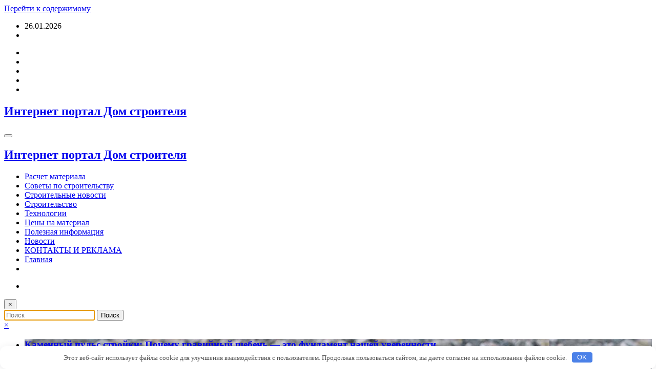

--- FILE ---
content_type: text/html; charset=UTF-8
request_url: https://xn--1-7sbpogkmpeeli.xn--p1ai/
body_size: 42114
content:
<!doctype html> <html lang="ru-RU" prefix="og: https://ogp.me/ns#"> <head itemscope itemtype="http://schema.org/WebSite"> <meta charset="UTF-8"> <meta http-equiv="X-UA-Compatible" content="IE=edge"> <meta name="viewport" content="width=device-width,initial-scale=1,shrink-to-fit=no"> <!-- Поисковая оптимизация от Rank Math Pro - https://rankmath.com/ --> <title>Интернет портал Дом строителя - Полезные и интеренсные новости</title>
<link crossorigin data-rocket-preconnect href="https://mc.yandex.ru" rel="preconnect">
<link crossorigin data-rocket-preconnect href="https://www.acint.net" rel="preconnect">
<link crossorigin data-rocket-preconnect href="https://yandex.ru" rel="preconnect">
<link crossorigin data-rocket-preconnect href="https://yastatic.net" rel="preconnect">
<link crossorigin data-rocket-preconnect href="https://content.adriver.ru" rel="preconnect">
<link crossorigin data-rocket-preconnect href="https://ad.mail.ru" rel="preconnect">
<link crossorigin data-rocket-preconnect href="https://privacy-cs.mail.ru" rel="preconnect">
<link crossorigin data-rocket-preconnect href="https://cdn1.moe.video" rel="preconnect"><link rel="preload" data-rocket-preload as="image" href="https://xn--1-7sbpogkmpeeli.xn--p1ai/wp-content/uploads/2026/01/image-2026-01-15t141508.831.jpeg" fetchpriority="high"> <meta name="description" content="Жить в уютном, красивом и комфортабельном доме - естественное желание любого человека. Если вы планируете улучшить жилищные условия, хотите построить загородный дом, ищете магазин, где можно купить стройматериалы по доступной цене, ищете надежного подрядчика для строительства или ремонта-мы будем рады вам помочь!"/> <meta name="robots" content="follow, index"/> <link rel="canonical" href="https://xn--1-7sbpogkmpeeli.xn--p1ai/"/> <link rel="next" href="https://xn--1-7sbpogkmpeeli.xn--p1ai/page/2/"/> <meta property="og:locale" content="ru_RU"/> <meta property="og:type" content="website"/> <meta property="og:title" content="Интернет портал Дом строителя - Полезные и интеренсные новости"/> <meta property="og:description" content="Жить в уютном, красивом и комфортабельном доме - естественное желание любого человека. Если вы планируете улучшить жилищные условия, хотите построить загородный дом, ищете магазин, где можно купить стройматериалы по доступной цене, ищете надежного подрядчика для строительства или ремонта-мы будем рады вам помочь!"/> <meta property="og:url" content="https://xn--1-7sbpogkmpeeli.xn--p1ai/"/> <meta property="og:site_name" content="Интернет портал Дом строителя"/> <meta property="og:image" content="https://xn--1-7sbpogkmpeeli.xn--p1ai/wp-content/uploads/2023/03/cropped-60b6b86fc5d8b23d16c465e099495791.jpeg"/> <meta property="og:image:secure_url" content="https://xn--1-7sbpogkmpeeli.xn--p1ai/wp-content/uploads/2023/03/cropped-60b6b86fc5d8b23d16c465e099495791.jpeg"/> <meta property="og:image:width" content="1500"/> <meta property="og:image:height" content="500"/> <meta property="og:image:type" content="image/jpeg"/> <meta name="twitter:card" content="summary_large_image"/> <meta name="twitter:title" content="Интернет портал Дом строителя - Полезные и интеренсные новости"/> <meta name="twitter:description" content="Жить в уютном, красивом и комфортабельном доме - естественное желание любого человека. Если вы планируете улучшить жилищные условия, хотите построить загородный дом, ищете магазин, где можно купить стройматериалы по доступной цене, ищете надежного подрядчика для строительства или ремонта-мы будем рады вам помочь!"/> <meta name="twitter:image" content="https://xn--1-7sbpogkmpeeli.xn--p1ai/wp-content/uploads/2023/03/cropped-60b6b86fc5d8b23d16c465e099495791.jpeg"/> <meta name="google-site-verification" content="waS59cKDT5k60MZrUDoOdWirr4mP0VVuz3n4MoJ6exo"/> <meta name="yandex-verification" content="238f20825754a192"/>  <style id='wp-img-auto-sizes-contain-inline-css' type='text/css'> img:is([sizes=auto i],[sizes^="auto," i]){contain-intrinsic-size:3000px 1500px} /*# sourceURL=wp-img-auto-sizes-contain-inline-css */ </style> <link data-minify="1" rel='stylesheet' id='dashicons-css' href='https://xn--1-7sbpogkmpeeli.xn--p1ai/wp-content/cache/min/1/wp-includes/css/dashicons.min.css?ver=1762249681' type='text/css' media='all'/> <link data-minify="1" rel='stylesheet' id='post-views-counter-frontend-css' href='https://xn--1-7sbpogkmpeeli.xn--p1ai/wp-content/cache/min/1/wp-content/plugins/post-views-counter/css/frontend.css?ver=1766528372' type='text/css' media='all'/> <link data-minify="1" rel='stylesheet' id='newscrunch-theme-fonts-css' href='https://xn--1-7sbpogkmpeeli.xn--p1ai/wp-content/cache/min/1/wp-content/fonts/4e304b6ed4435470ea1727c53fa728d4.css?ver=1762249681' type='text/css' media='all'/> <style id='classic-theme-styles-inline-css' type='text/css'> /*! This file is auto-generated */ .wp-block-button__link{color:#fff;background-color:#32373c;border-radius:9999px;box-shadow:none;text-decoration:none;padding:calc(.667em + 2px) calc(1.333em + 2px);font-size:1.125em}.wp-block-file__button{background:#32373c;color:#fff;text-decoration:none} /*# sourceURL=/wp-includes/css/classic-themes.min.css */ </style> <link rel='stylesheet' id='animate-css' href='https://xn--1-7sbpogkmpeeli.xn--p1ai/wp-content/themes/newscrunch/assets/css/animate.min.css' type='text/css' media='all'/> <link data-minify="1" rel='stylesheet' id='newscrunch-menu-css-css' href='https://xn--1-7sbpogkmpeeli.xn--p1ai/wp-content/cache/background-css/1/xn--1-7sbpogkmpeeli.xn--p1ai/wp-content/cache/min/1/wp-content/themes/newscrunch/assets/css/theme-menu.css?ver=1762249681&wpr_t=1769463058' type='text/css' media='all'/> <link rel='stylesheet' id='owl-carousel-css' href='https://xn--1-7sbpogkmpeeli.xn--p1ai/wp-content/cache/background-css/1/xn--1-7sbpogkmpeeli.xn--p1ai/wp-content/themes/newscrunch/assets/css/owl.carousel.min.css?wpr_t=1769463058' type='text/css' media='all'/> <link data-minify="1" rel='stylesheet' id='newscrunch-style-css' href='https://xn--1-7sbpogkmpeeli.xn--p1ai/wp-content/cache/min/1/wp-content/themes/newscrunch/style.css?ver=1762249681' type='text/css' media='all'/> <link data-minify="1" rel='stylesheet' id='font-awesome-min-css' href='https://xn--1-7sbpogkmpeeli.xn--p1ai/wp-content/cache/min/1/wp-content/themes/newscrunch/assets/css/font-awesome/css/all.min.css?ver=1762249681' type='text/css' media='all'/> <link data-minify="1" rel='stylesheet' id='newscrunch-dark-css' href='https://xn--1-7sbpogkmpeeli.xn--p1ai/wp-content/cache/min/1/wp-content/themes/newscrunch/assets/css/dark.css?ver=1762249681' type='text/css' media='all'/> <link data-minify="1" rel='stylesheet' id='newscrunch-default-css' href='https://xn--1-7sbpogkmpeeli.xn--p1ai/wp-content/cache/min/1/wp-content/themes/newscrunch/assets/css/default.css?ver=1762249681' type='text/css' media='all'/> <style id='rocket-lazyload-inline-css' type='text/css'> .rll-youtube-player{position:relative;padding-bottom:56.23%;height:0;overflow:hidden;max-width:100%;}.rll-youtube-player:focus-within{outline: 2px solid currentColor;outline-offset: 5px;}.rll-youtube-player iframe{position:absolute;top:0;left:0;width:100%;height:100%;z-index:100;background:0 0}.rll-youtube-player img{bottom:0;display:block;left:0;margin:auto;max-width:100%;width:100%;position:absolute;right:0;top:0;border:none;height:auto;-webkit-transition:.4s all;-moz-transition:.4s all;transition:.4s all}.rll-youtube-player img:hover{-webkit-filter:brightness(75%)}.rll-youtube-player .play{height:100%;width:100%;left:0;top:0;position:absolute;background:var(--wpr-bg-69953d5d-737f-4a86-a1a5-a4bab7f9c6cb) no-repeat center;background-color: transparent !important;cursor:pointer;border:none;} /*# sourceURL=rocket-lazyload-inline-css */ </style> <script type="text/javascript" src="https://xn--1-7sbpogkmpeeli.xn--p1ai/wp-includes/js/jquery/jquery.min.js" id="jquery-core-js"></script> <style>.pseudo-clearfy-link { color: #008acf; cursor: pointer;}.pseudo-clearfy-link:hover { text-decoration: none;}</style><meta name="yandex-verification" content="3bb1beaeb89bdfc4"/> <meta name="612afd4c8e9f3b8840000051ce1fc8fa" content=""> <style> .custom-logo, .dark-custom-logo{ width: 250px; height: auto; } @media only screen and (max-width: 992px){ .custom-logo, .dark-custom-logo{ width: 200px; height: auto; }} @media only screen and (max-width: 500px){ .custom-logo, .dark-custom-logo{ width: 150px; height: auto; }} </style> <style> [data-theme="spnc_light"] .header-sidebar .spnc-left .head-contact-info li.header-date .date { color: #; } [data-theme="spnc_light"] .header-sidebar .spnc-left .head-contact-info li.header-time .time { color: #; } /* css for dark */ [data-theme="spnc_dark"] .header-sidebar .spnc-left .head-contact-info li.header-date .date { color: #; } [data-theme="spnc_dark"] .newsblogger :is(.header-sidebar.header-1 .spnc-left .head-contact-info li.header-date .date, .header-sidebar.header-2 .spnc-left .head-contact-info li.header-date .date) { color: #fff; } [data-theme="spnc_dark"] .header-sidebar .spnc-left .head-contact-info li.header-time .time { color: #; } [data-theme="spnc_dark"] .newsblogger :is(.header-sidebar.header-1 .spnc-left .head-contact-info li.header-time .time, .header-sidebar.header-2 .spnc-left .head-contact-info li.header-time .time) { color: #fff; } </style> <style type="text/css"> body.newscrunch #page .spnc-cat-links a.newscrunch_category_552 { background: #669c9b; } body .spnc-category-page .spnc-blog-cat-wrapper .spnc-first-catpost .spnc-cat-links a.newscrunch_category_552, .spnc-cat-first-post .spnc-post .spnc-post-content .spnc-cat-links a.newscrunch_category_552 { color: #669c9b; } </style> <style type="text/css"> body.newscrunch #page .spnc-cat-links a.newscrunch_category_551 { background: #669c9b; } body .spnc-category-page .spnc-blog-cat-wrapper .spnc-first-catpost .spnc-cat-links a.newscrunch_category_551, .spnc-cat-first-post .spnc-post .spnc-post-content .spnc-cat-links a.newscrunch_category_551 { color: #669c9b; } </style> <style type="text/css"> body.newscrunch #page .spnc-cat-links a.newscrunch_category_82 { background: #669c9b; } body .spnc-category-page .spnc-blog-cat-wrapper .spnc-first-catpost .spnc-cat-links a.newscrunch_category_82, .spnc-cat-first-post .spnc-post .spnc-post-content .spnc-cat-links a.newscrunch_category_82 { color: #669c9b; } </style> <style type="text/css"> body.newscrunch #page .spnc-cat-links a.newscrunch_category_550 { background: #669c9b; } body .spnc-category-page .spnc-blog-cat-wrapper .spnc-first-catpost .spnc-cat-links a.newscrunch_category_550, .spnc-cat-first-post .spnc-post .spnc-post-content .spnc-cat-links a.newscrunch_category_550 { color: #669c9b; } </style> <style type="text/css"> body.newscrunch #page .spnc-cat-links a.newscrunch_category_545 { background: #669c9b; } body .spnc-category-page .spnc-blog-cat-wrapper .spnc-first-catpost .spnc-cat-links a.newscrunch_category_545, .spnc-cat-first-post .spnc-post .spnc-post-content .spnc-cat-links a.newscrunch_category_545 { color: #669c9b; } </style> <style type="text/css"> body.newscrunch #page .spnc-cat-links a.newscrunch_category_548 { background: #669c9b; } body .spnc-category-page .spnc-blog-cat-wrapper .spnc-first-catpost .spnc-cat-links a.newscrunch_category_548, .spnc-cat-first-post .spnc-post .spnc-post-content .spnc-cat-links a.newscrunch_category_548 { color: #669c9b; } </style> <style type="text/css"> body.newscrunch #page .spnc-cat-links a.newscrunch_category_84 { background: #669c9b; } body .spnc-category-page .spnc-blog-cat-wrapper .spnc-first-catpost .spnc-cat-links a.newscrunch_category_84, .spnc-cat-first-post .spnc-post .spnc-post-content .spnc-cat-links a.newscrunch_category_84 { color: #669c9b; } </style> <style type="text/css"> body.newscrunch #page .spnc-cat-links a.newscrunch_category_76 { background: #669c9b; } body .spnc-category-page .spnc-blog-cat-wrapper .spnc-first-catpost .spnc-cat-links a.newscrunch_category_76, .spnc-cat-first-post .spnc-post .spnc-post-content .spnc-cat-links a.newscrunch_category_76 { color: #669c9b; } </style> <style type="text/css"> body.newscrunch #page .spnc-cat-links a.newscrunch_category_98 { background: #669c9b; } body .spnc-category-page .spnc-blog-cat-wrapper .spnc-first-catpost .spnc-cat-links a.newscrunch_category_98, .spnc-cat-first-post .spnc-post .spnc-post-content .spnc-cat-links a.newscrunch_category_98 { color: #669c9b; } </style> <style type="text/css"> body.newscrunch #page .spnc-cat-links a.newscrunch_category_97 { background: #669c9b; } body .spnc-category-page .spnc-blog-cat-wrapper .spnc-first-catpost .spnc-cat-links a.newscrunch_category_97, .spnc-cat-first-post .spnc-post .spnc-post-content .spnc-cat-links a.newscrunch_category_97 { color: #669c9b; } </style> <style type="text/css"> body.newscrunch #page .spnc-cat-links a.newscrunch_category_546 { background: #669c9b; } body .spnc-category-page .spnc-blog-cat-wrapper .spnc-first-catpost .spnc-cat-links a.newscrunch_category_546, .spnc-cat-first-post .spnc-post .spnc-post-content .spnc-cat-links a.newscrunch_category_546 { color: #669c9b; } </style> <style type="text/css"> body.newscrunch #page .spnc-cat-links a.newscrunch_category_96 { background: #669c9b; } body .spnc-category-page .spnc-blog-cat-wrapper .spnc-first-catpost .spnc-cat-links a.newscrunch_category_96, .spnc-cat-first-post .spnc-post .spnc-post-content .spnc-cat-links a.newscrunch_category_96 { color: #669c9b; } </style> <style type="text/css"> body.newscrunch #page .spnc-cat-links a.newscrunch_category_83 { background: #669c9b; } body .spnc-category-page .spnc-blog-cat-wrapper .spnc-first-catpost .spnc-cat-links a.newscrunch_category_83, .spnc-cat-first-post .spnc-post .spnc-post-content .spnc-cat-links a.newscrunch_category_83 { color: #669c9b; } </style> <style type="text/css"> body.newscrunch #page .spnc-cat-links a.newscrunch_category_78 { background: #669c9b; } body .spnc-category-page .spnc-blog-cat-wrapper .spnc-first-catpost .spnc-cat-links a.newscrunch_category_78, .spnc-cat-first-post .spnc-post .spnc-post-content .spnc-cat-links a.newscrunch_category_78 { color: #669c9b; } </style> <style type="text/css"> body.newscrunch #page .spnc-cat-links a.newscrunch_category_549 { background: #669c9b; } body .spnc-category-page .spnc-blog-cat-wrapper .spnc-first-catpost .spnc-cat-links a.newscrunch_category_549, .spnc-cat-first-post .spnc-post .spnc-post-content .spnc-cat-links a.newscrunch_category_549 { color: #669c9b; } </style> <style type="text/css"> body.newscrunch #page .spnc-cat-links a.newscrunch_category_99 { background: #669c9b; } body .spnc-category-page .spnc-blog-cat-wrapper .spnc-first-catpost .spnc-cat-links a.newscrunch_category_99, .spnc-cat-first-post .spnc-post .spnc-post-content .spnc-cat-links a.newscrunch_category_99 { color: #669c9b; } </style> <style type="text/css"> body.newscrunch #page .spnc-cat-links a.newscrunch_category_547 { background: #669c9b; } body .spnc-category-page .spnc-blog-cat-wrapper .spnc-first-catpost .spnc-cat-links a.newscrunch_category_547, .spnc-cat-first-post .spnc-post .spnc-post-content .spnc-cat-links a.newscrunch_category_547 { color: #669c9b; } </style> <style> body .header-sidebar .widget .custom-social-icons li a { color: #; background-color: #; } body .header-sidebar .widget .custom-social-icons li > a:is(:hover,:focus) { color: #; background-color: #; } body.newsblogger .header-sidebar.header-2 .widget .custom-social-icons li > a:is(:hover,:focus) { background-color: #fff; } body.newscrunch-plus .header-sidebar .spnc-date-social.spnc-right .custom-date-social-icons li a { color: #; } body.newscrunch-plus #wrapper .header-sidebar .spnc-date-social.spnc-right .custom-date-social-icons li a:hover { color: #; } </style> <style> /* Site Title Color */ body .custom-logo-link-url .site-title a, body .header-5 .custom-logo-link-url .site-title a, body .header-4 .custom-logo-link-url .site-title a { color: #; } /* Site Title Hover Color */ [data-theme="spnc_light"] body .custom-logo-link-url .site-title a:hover, body .header-5 .custom-logo-link-url .site-title a:hover, body .header-4 .custom-logo-link-url .site-title a:hover { color: #; } /* Tagline Color */ body .custom-logo-link-url .site-description, body .header-5 .custom-logo-link-url .site-description, body .header-4 .custom-logo-link-url .site-description { color: #; } /* Site Title Color For Dark Layout */ [data-theme="spnc_dark"] .custom-logo-link-url .site-title a, [data-theme="spnc_dark"] body .header-5 .custom-logo-link-url .site-title a, [data-theme="spnc_dark"] body .header-4 .custom-logo-link-url .site-title a{ color: #; } /* Site Title Hover Color For Dark Layout */ [data-theme="spnc_dark"] body .custom-logo-link-url .site-title a:hover, [data-theme="spnc_dark"] body .header-5 .custom-logo-link-url .site-title a:hover, [data-theme="spnc_dark"] body .header-4 .custom-logo-link-url .site-title a:hover { color: #; } /* Tagline Color For Dark Layout */ [data-theme="spnc_dark"] .custom-logo-link-url .site-description, [data-theme="spnc_dark"] body .header-5 .custom-logo-link-url .site-description, [data-theme="spnc_dark"] body .header-4 .custom-logo-link-url .site-description{ color: #; } </style> <style> body .header-4 .spnc-custom .spnc-nav li > a,body .header-5 .spnc-custom .spnc-nav li > a, body .header-6 .spnc-custom .spnc-nav li > a, body .header-7 .spnc-custom .spnc-nav li > a, body .header-8 .spnc-custom .spnc-nav li > a, body .header-12 .spnc-custom .spnc-nav li > a, [data-theme="spnc_dark"] body .header-12 .spnc-custom .spnc-nav li > a, body .spnc-nav > li.parent-menu a, body .spnc-custom .spnc-nav .dropdown.open > a, body .spnc-custom .spnc-nav li > a, [data-theme="spnc_dark"] body .spnc-nav > li.parent-menu a, [data-theme="spnc_dark"] body .spnc-custom .spnc-nav .dropdown.open > a, [data-theme="spnc_dark"] body .spnc-custom .spnc-nav li > a { color: #; } .header-6 .spnc-custom .spnc-nav li > a:before,[data-theme="spnc_dark"] .header-6 .spnc-custom .spnc-nav li > a:before{ background-color: #; } body .spnc-nav > li.parent-menu a:hover, body .spnc-custom .spnc-nav .open > a:hover, body .spnc-custom .spnc-nav .open.active > a:hover,[data-theme="spnc_dark"] body .spnc-nav > li.parent-menu a:hover, [data-theme="spnc_dark"] body .spnc-custom .spnc-nav .open > a:hover, [data-theme="spnc_dark"] body .spnc-custom .spnc-nav .open.active > a:hover, body.newsblogger .header-12 .spnc-custom .spnc-nav .open > a, [data-theme="spnc_dark"] body.newsblogger.nchild .header-12 .spnc-custom .spnc-nav .open > a { color: #; } [data-theme="spnc_dark"] body .spnc-nav > li.parent-menu a:hover, [data-theme="spnc_dark"] body .spnc-custom .spnc-nav .dropdown.open > a:hover, [data-theme="spnc_dark"] body .spnc-custom .spnc-nav li > a:hover, [data-theme="spnc_dark"] body.newscrunch #wrapper .header-sidebar .spnc-custom .spnc-collapse .spnc-nav li > a:hover{ color: #; } body.newscrunch .spnc-custom .spnc-nav > li > a:focus, body.newscrunch .spnc-custom .spnc-nav > li > a:hover, body.newscrunch .spnc-custom .spnc-nav .open > a, body.newscrunch .spnc-custom .spnc-nav .open > a:focus, body.newscrunch .spnc-custom .spnc-nav .open > a:hover, [data-theme="spnc_dark"] body.newscrunch .header-4 .spnc-custom .spnc-nav li > a:hover, [data-theme="spnc_dark"] body .header-4 .spnc-custom .spnc-nav .open > a,[data-theme="spnc_dark"] body .header-4 .spnc-custom .spnc-nav .dropdown.open > a:hover,[data-theme="spnc_dark"] body.newscrunch .spnc-custom .spnc-nav .open > a,[data-theme="spnc_dark"] body .header-7 .spnc-nav > li.parent-menu a:hover, [data-theme="spnc_dark"] body .header-7 .spnc-custom .spnc-nav .dropdown.open > a:hover,body.newscrunch .spnc-custom .spnc-nav.nav > li > a:hover, body.newscrunch .spnc-custom .spnc-nav.nav > li > a:focus,[data-theme="spnc_dark"] body.newscrunch .spnc-custom .spnc-nav.nav > li > a:focus,[data-theme="spnc_dark"] body .spnc-nav > li.parent-menu .dropdown-menu a:focus,.header-6 .spnc-custom .spnc-nav li > a:before, [data-theme="spnc_dark"] .header-12.plus-header .spnc-custom .spnc-nav .open > a, body.newsblogger.nchild .header-12 .spnc-custom .spnc-nav > li > a:is(:hover, :focus) { color: #; } .header-6 .spnc-custom .spnc-nav li.open > a:before, [data-theme="spnc_dark"] .header-6 .spnc-custom .spnc-nav li.open > a:before { background-color: #; } body .spnc-custom .spnc-nav > .active > a, body .spnc-custom .spnc-nav .open .dropdown-menu > .active > a, .spnc-custom .spnc-nav .open .dropdown-menu > .active > a:hover, .spnc-custom .spnc-nav .open .dropdown-menu > .active > a:focus, .spnc-custom .spnc-nav > .active > a, .spnc-custom .spnc-nav > .active > a:hover, body .spnc-custom .spnc-nav > .active.open > a,body .spnc-custom .spnc-nav > .active > a:hover,[data-theme="spnc_dark"] body #wrapper .spnc-custom .spnc-nav .open .dropdown-menu > .active > a,[data-theme="spnc_dark"] body.newscrunch #wrapper .spnc-custom .spnc-nav .open .dropdown-menu > .active > a,[data-theme="spnc_dark"] body.newscrunch .spnc-custom .spnc-nav .open .dropdown-menu > .active > a:hover, .newsblogger .spnc-custom .spnc-nav .open .dropdown-menu > .active > a, body.newsblogger .header-12.header-sidebar .spnc.spnc-custom .spnc-nav > .active.menu-item > a, [data-theme="spnc_dark"] body.newscrunch #wrapper .header-sidebar.header-2 .spnc.spnc-custom .spnc-collapse .spnc-nav li.active > a, body.newsblogger .header-2 .spnc.spnc-custom .spnc-nav > .active > a, .newsblogger .header-2 .spnc-custom .spnc-nav .open .dropdown-menu > .active > a { color: #; } body.newscrunch .spnc-custom .spnc-nav > .active > a:hover,body.newscrunch .spnc-custom .spnc-nav > .active > a, body.newscrunch .spnc-custom .spnc-nav > .active > a:focus, body.newscrunch .spnc-custom .spnc-nav > li.parent-menu.active > a:hover, .spnc-custom .spnc-nav li.active > a:hover,body.newscrunch .spnc-custom .spnc-nav .dropdown-menu > .active > a:hover, body.newscrunch .spnc-custom .spnc-nav .open .dropdown-menu > .active > a:hover,[data-theme="spnc_dark"] body .spnc-custom .spnc-nav .dropdown.open.active > a,[data-theme="spnc_dark"] body.newscrunch .spnc-custom .spnc-nav .open .dropdown-menu > .active > a:hover,[data-theme="spnc_dark"] body .spnc-custom .spnc-nav .dropdown.open.active > a:hover,body .spnc-wrapper .header-2 .spnc-custom .spnc-nav > .active > a, body .spnc-wrapper .header-2 .spnc-custom .spnc-nav > .active > a:hover, body .spnc-wrapper .header-2 .spnc-custom .spnc-nav > .active > a:focus,[data-theme="spnc_dark"] body.newscrunch #wrapper .header-sidebar .spnc-custom .spnc-nav > li.parent-menu .dropdown-menu li.active > a:hover,[data-theme="spnc_dark"] body #wrapper .header-6 .spnc-custom .spnc-nav > .active > a,[data-theme="spnc_dark"] body.newscrunch #wrapper .header-6 .spnc-custom .spnc-nav > .active.open > a:hover,[data-theme="spnc_dark"] body.newscrunch #wrapper .header-sidebar .spnc-custom .spnc-collapse .spnc-nav li.active > a:hover,[data-theme="spnc_dark"] body.newscrunch .header-8 .spnc-custom .spnc-nav > .active > a, body .header-8.header-sidebar .spnc-custom .spnc-collapse .spnc-nav .dropdown-menu li.active > a:hover,body.newscrunch .header-3 .spnc-custom .spnc-nav > .active > a, body.newscrunch .header-3 .spnc-custom .spnc-nav > .active > a:hover, body.newscrunch .header-3 .spnc-custom .spnc-nav > .active > a:focus,[data-theme="spnc_dark"] body.newscrunch #wrapper .header-3 .spnc-custom .spnc-nav > .active > a,[data-theme="spnc_dark"] body.newscrunch #wrapper .header-5 .spnc-custom .spnc-nav > .active > a,body.newscrunch #wrapper .header-5 .spnc-custom .spnc-nav > .active > a,[data-theme="spnc_dark"] body.newscrunch #wrapper .header-6 .spnc-custom .spnc-nav > .active > a,body.newscrunch #wrapper .header-6 .spnc-custom .spnc-nav > .active > a ,[data-theme="spnc_dark"] body.newscrunch #wrapper .header-8 .spnc-custom .spnc-nav > .active > a,body.newscrunch #wrapper .header-8 .spnc-custom .spnc-nav > .active > a,body.newscrunch.newscrunch-plus .header-5 .spnc-nav > li.parent-menu .dropdown-menu .active > a, body .header-12 .spnc-custom .spnc-nav > .active > a, [data-theme="spnc_dark"] body #wrapper .header-12 .spnc-custom .spnc-nav > .active > a, [data-theme="spnc_dark"] body.newsblogger .header-12 .spnc-custom .spnc-nav > .active > a, [data-theme="spnc_dark"] body.newsblogger .spnc-custom .spnc-nav .open .dropdown-menu > .active > a, [data-theme="spnc_dark"] body.newsblogger .header-12 .spnc-custom .spnc-nav .dropdown.open.active > a, [data-theme="spnc_dark"] .newsblogger .spnc-nav > li.parent-menu.dropdown .dropdown-menu .open > a, body.newsblogger .header-12 .spnc-custom .spnc-nav .dropdown.open.active > a, body.newsblogger .spnc-nav > li.parent-menu.dropdown .dropdown-menu .open > a, [data-theme="spnc_dark"] .newsblogger.nchild .header-1 .spnc-nav > li.parent-menu.active > a, body.newsblogger.nchild .header-12 .spnc-custom .spnc-nav > .active > a, [data-theme="spnc_dark"] body.newscrunch.newsblogger #wrapper .header-12.header-sidebar .spnc-custom .collapse.spnc-collapse .spnc-nav li.active > a, body.newsblogger.nchild .header-12 .spnc-custom .spnc-nav .open .dropdown-menu > .active > a, body.newsblogger.nchild .header-12 .spnc-custom .spnc-nav .open .dropdown-menu > .active > a:is(:hover, :focus), [data-theme="spnc_dark"] body.newscrunch.newsblogger #wrapper .header-12.header-sidebar .spnc.spnc-custom .spnc-collapse .spnc-nav .dropdown-menu > li.active > a, [data-theme="spnc_dark"] body.newscrunch.newsblogger #wrapper .header-12.header-sidebar .spnc.spnc-custom .spnc-collapse .spnc-nav li.active > a { color: #; } [data-theme="spnc_dark"] body #wrapper .header-6 .spnc-custom .spnc-nav > .active.open > a:before{background-color: #;} .header-6 .spnc-custom .spnc-nav li > a:hover:before{ background-color: #; } body .spnc-wrapper .header-2 .spnc-custom .spnc-nav li.active > a:after,body .spnc-wrapper .header-2 .spnc-custom .spnc-nav li.active > a:before,body .spnc-wrapper .header-2 .spnc-custom .spnc-nav li.active > a:hover:after,body .spnc-wrapper .header-2 .spnc-custom .spnc-nav li.active > a:hover:before, body.newscrunch .header-2 .spnc-custom .spnc-nav .open .dropdown-menu > .active > a:hover:after,.header-3 .spnc-custom .spnc-nav li.active > a:after, .header-3 .spnc-custom .spnc-nav li.active > a:before,.header-3 .spnc-custom .spnc-nav li.active > a:hover:after, .header-3 .spnc-custom .spnc-nav li.active > a:hover:before, body.newscrunch .header-3 .spnc-custom .spnc-nav .open .dropdown-menu > .active > a:hover:after,.header-5 .spnc-custom .spnc-nav li.active > a:before,.header-6 .spnc-custom .spnc-nav .dropdown-menu li.active > a:before,.header-6 .spnc-custom .spnc-nav li.active > a:before,.header-6 .spnc-custom .spnc-nav .dropdown-menu li.active > a:hover:before, .header-6 .spnc-custom .spnc-nav li.active a:hover:before{ background-color: #; } body .spnc-wrapper .header-2 .spnc-custom .spnc-nav li a:hover:after,body .spnc-wrapper .header-2 .spnc-custom .spnc-nav li a:hover:before,.header-3 .spnc-custom .spnc-nav li a:hover:after, .header-3 .spnc-custom .spnc-nav li a:hover:before, .header-5 .spnc-custom .spnc-nav li a:hover:before,body.newscrunch .header-6 .spnc-custom .spnc-nav li a:hover:before{ background-color: #; } body .spnc-custom .dropdown-menu, body .spnc-custom .open .dropdown-menu,.header-6 .spnc-custom .spnc-nav .dropdown-menu li > a:before { background-color: #; } body .spnc-custom .dropdown-menu > li > a, body .spnc-custom .spnc-nav .open .dropdown-menu > a, body .spnc-custom .spnc-nav .dropdown-menu .open > a,[data-theme="spnc_dark"] body .spnc-custom .dropdown-menu > li > a, [data-theme="spnc_dark"] body .spnc-custom .spnc-nav .open .dropdown-menu > a, [data-theme="spnc_dark"] body .spnc-custom .spnc-nav .dropdown-menu .open > a,[data-theme="spnc_dark"] body .spnc-nav > li.parent-menu .dropdown-menu a,body .header-4 .spnc-custom .dropdown-menu > li > a,body .header-5 .spnc-custom .dropdown-menu > li > a,body .header-6 .spnc-custom .dropdown-menu > li > a , body .header-7 .spnc-custom .dropdown-menu > li > a, body .header-8 .spnc-custom .dropdown-menu > li > a,body.newscrunch .header-5 .spnc-nav > li.parent-menu .dropdown-menu a, body .header-12 .spnc-custom .spnc-nav .dropdown-menu li > a,[data-theme="spnc_dark"] .header-12 .spnc-custom .spnc-nav .dropdown-menu li > a{ color: #; -webkit-text-fill-color: unset; } .header-6 .spnc-custom .spnc-nav .dropdown-menu li > a:before { background-color: #; } body .spnc-custom .spnc-nav .dropdown-menu > li > a:hover, body .spnc-custom .spnc-nav .open .dropdown-menu > .active > a:hover,[data-theme="spnc_dark"] body .spnc-custom .spnc-nav .dropdown-menu > li > a:hover, [data-theme="spnc_dark"] body .spnc-custom .spnc-nav .open .dropdown-menu > .active > a:hover,[data-theme="spnc_dark"] body .spnc-custom .spnc-nav .dropdown-menu .dropdown.open > a:hover, .header-4 .spnc-custom .spnc-nav .dropdown-menu .open > a:hover,[data-theme="spnc_dark"] body.newscrunch .header-4 .spnc-custom .spnc-nav .dropdown-menu li> a:hover ,.header-5 .spnc-custom .spnc-nav .dropdown-menu .open > a:hover,body.newscrunch .spnc-custom .spnc-nav .open > .dropdown-menu a:hover,body .header-5 .spnc-custom .spnc-nav .dropdown-menu li > a:hover, body .header-6 .spnc-custom .spnc-nav .dropdown-menu li > a:hover, body .header-7 .spnc-custom .spnc-nav .dropdown-menu li > a:hover,[data-theme="spnc_dark"] body.newscrunch #wrapper .header-sidebar .spnc-custom .spnc-nav > li.parent-menu .dropdown-menu li > a:hover,body .header-8.header-sidebar .spnc-custom .spnc-collapse .spnc-nav .dropdown-menu li > a:hover,body.newscrunch .header-5 .spnc-custom .spnc-nav .dropdown-menu li > a:hover, body.newscrunch .header-6 .spnc-custom .spnc-nav .dropdown-menu li > a:hover,body.newscrunch .header-7 .spnc-custom .spnc-nav .dropdown-menu li > a:hover, body.newsblogger .header-12 .spnc-custom .spnc-nav .dropdown-menu > li > a:is(:hover,:focus), body.newsblogger .spnc-custom .spnc-nav .dropdown-menu > li > a:is(:hover,:focus), [data-theme="spnc_dark"] .newsblogger .header-12 .spnc-custom .spnc-nav .dropdown-menu li > a:hover, body.newsblogger .spnc-nav > li.parent-menu.dropdown .dropdown-menu .open > a, [data-theme="spnc_dark"] body.newsblogger .spnc-nav > li.parent-menu.dropdown .dropdown-menu .open > a, body.newsblogger.nchild .header-12 .spnc-custom .spnc-nav .dropdown-menu li > a:is(:hover, :focus) { color: #; -webkit-text-fill-color: unset; } body .spnc-wrapper .header-2 .spnc-custom .spnc-nav .dropdown-menu li a:hover:after, .header-3 .spnc-custom .spnc-nav .dropdown-menu li a:hover:after,.header-6 .spnc-custom .spnc-nav .dropdown-menu li > a:hover:before{ background-color: #; } @media (max-width: 1100px){ body.newscrunch .spnc-custom .spnc-nav.nav > li.active > a, [data-theme="spnc_dark"] body.newscrunch #wrapper .header-sidebar .spnc-custom .spnc-collapse .spnc-nav li.active > a, [data-theme="spnc_dark"] body.newscrunch #wrapper #page .header-sidebar .spnc-custom .spnc-collapse .spnc-nav .dropdown-menu > .active > a, [data-theme="spnc_dark"] body.newscrunch #wrapper .header-sidebar.header-2 .spnc-custom .spnc-collapse .spnc-nav li.active > a,[data-theme="spnc_dark"] body.newscrunch #wrapper .header-sidebar.header-6 .spnc-custom .spnc-collapse .spnc-nav li.active > a,[data-theme="spnc_dark"] body.newscrunch #wrapper .header-sidebar.header-7 .spnc-custom .spnc-collapse .spnc-nav li.active > a,[data-theme="spnc_dark"] body.newscrunch #wrapper .header-sidebar.header-8 .spnc-custom .spnc-collapse .spnc-nav li.active > a,[data-theme="spnc_dark"] body.newscrunch-plus.newscrunch #wrapper .header-sidebar.header-2 .spnc-custom .spnc-collapse .spnc-nav li.active > a,[data-theme="spnc_dark"] body.newscrunch.newscrunch-plus #wrapper .header-sidebar.header-3 .spnc-custom .spnc-collapse .spnc-nav li.active > a,[data-theme="spnc_dark"] body.newscrunch.newscrunch-plus #wrapper .header-sidebar.header-4 .spnc-custom .spnc-collapse .spnc-nav li.active > a,[data-theme="spnc_dark"] body.newscrunch.newscrunch-plus #wrapper .header-sidebar.header-5 .spnc-custom .spnc-collapse .spnc-nav li.active > a,[data-theme="spnc_dark"] body.newscrunch.newscrunch-plus #wrapper .header-sidebar.header-6 .spnc-custom .spnc-collapse .spnc-nav li.active > a,[data-theme="spnc_dark"] body.newscrunch.newscrunch-plus #wrapper .header-sidebar.header-7 .spnc-custom .spnc-collapse .spnc-nav li.active > a,[data-theme="spnc_dark"] body.newscrunch.newscrunch-plus #wrapper .header-sidebar.header-8 .spnc-custom .spnc-collapse .spnc-nav li.active > a, [data-theme="spnc_dark"] body.newscrunch.newsblogger #wrapper .header-sidebar.header-12 .spnc-custom .spnc-collapse .spnc-nav li.active > a, [data-theme="spnc_dark"] body.newscrunch #wrapper .header-12.header-sidebar .spnc-custom.bg-color .spnc-collapse .spnc-nav li.active > a { color: #; } body.newscrunch .spnc-custom .spnc-nav.nav li > a, body .spnc-custom .spnc-nav.nav li > a, [data-theme="spnc_dark"] body.newscrunch #wrapper .header-sidebar .spnc-custom .spnc-collapse .spnc-nav li > a,.header-sidebar.header-8 .spnc-custom .spnc-collapse .spnc-nav li > a{ color: #; } body.newscrunch .spnc-custom .dropdown-menu > li > a, body.newscrunch .spnc-nav > li.parent-menu .dropdown-menu a, [data-theme="spnc_dark"] body.newscrunch #wrapper .header-sidebar .spnc-custom .spnc-nav > li.parent-menu .dropdown-menu a,.header-sidebar.header-8 .spnc-custom .spnc-collapse .spnc-nav li > .dropdown-menu a,body.newscrunch .header-5 .spnc-nav > li.parent-menu .dropdown-menu a, body.newscrunch .header-7 .spnc-custom .spnc-nav .dropdown-menu li > a, body.newsblogger .spnc-custom .dropdown-menu > li > a, body.newsblogger .spnc-nav > li.parent-menu .dropdown-menu a, body.newscrunch .header-5 .spnc-custom .spnc-nav > li.parent-menu .dropdown-menu a:not(.dropdown-menu > li.active > a) { color: #; } body .spnc-custom .dropdown-menu > li > a:hover, body .spnc-nav > li.parent-menu .dropdown-menu a:hover{ color: #; } body .spnc-custom .spnc-nav .open .dropdown-menu > .active > a{ color: #; } body #wrapper .spnc-custom .spnc-nav.nav .dropdown-menu > .active > a, body #wrapper .spnc-custom .spnc-nav.nav .dropdown-menu > .active > a:hover, body #wrapper .spnc-custom .spnc-nav.nav .dropdown-menu > .active > a:focus{ color: #; } body.newscrunch .spnc-custom .spnc-nav li > a.search-icon{ color: #bbb; } } @media (min-width: 1100px){ body.newscrunch .header-3 .spnc-custom .spnc-nav > .active > a:before,body.newscrunch .header-3 .spnc-custom .spnc-nav > .active > a:after,body.newscrunch .header-3 .spnc-custom .spnc-nav .dropdown-menu > .active > a:before,body.newscrunch .header-3 .spnc-custom .spnc-nav .dropdown-menu > .active > a:after {background-color: #;} body.newscrunch .header-3 .spnc-custom .spnc-nav > li > a:before, body.newscrunch .header-3 .spnc-custom .spnc-nav > li > a:after{ background-color: #;} body.newscrunch .header-5 .spnc-custom .spnc-nav > .active > a:before,body.newscrunch .header-5 .spnc-custom .spnc-nav > .active > a:hover:before{background-color: #;} body.newscrunch .header-5 .spnc-custom .spnc-nav > li > a:hover:before{ background-color: #;} body.newscrunch .header-6 .spnc-custom .spnc-nav > .active > a:before,body.newscrunch .header-6 .spnc-custom .spnc-nav > .active > a:hover:before{background-color: #;} body.newscrunch .header-6 .spnc-custom .spnc-nav > li > a:hover:before{ background-color: #;} } @media (max-width: 1100px) { [data-theme="spnc_light"] body.newscrunch .header-2 .spnc-custom .spnc-nav li > a.search-icon{color: #;} [data-theme="spnc_light"] body.newscrunch .header-4 .spnc-dark-icon{color: #;} } [data-theme="spnc_light"] .spnc-custom .spnc-nav li > a.search-icon, [data-theme="spnc_light"] body .header-4 .spnc-custom .spnc-nav li > a.search-icon, [data-theme="spnc_light"] .header-7 .spnc-custom .spnc-nav li > a.search-icon i{ color: #; } @media (max-width: 1100px) { body.newscrunch :is(.header-1, .header-3, .header-5, .header-6, .header-8, .header-12) .spnc-custom .spnc-nav li > a.search-icon { color: #; } } [data-theme="spnc_dark"] body.newscrunch .spnc-custom .spnc-nav li > a.search-icon, [data-theme="spnc_dark"] .header-7 .spnc-custom .spnc-nav li > a.search-icon i{ color: #; } [data-theme="spnc_light"] .spnc-dark-icon, [data-theme="spnc_light"] body .header-5 .spnc-dark-icon{ color: #; } [data-theme="spnc_dark"] .spnc-dark-icon, [data-theme="spnc_dark"] body .header-5 .spnc-dark-icon, [data-theme="spnc_dark"] .header-12.plus-header .spnc-dark-icon i{ color: #; } </style> <style> body .site-info { background-color: #000000; } body .site-footer .site-info .footer-nav li a, body .site-footer .site-info .footer-nav li a { color: #ffffff; } body .site-footer .site-info .footer-nav li a:hover, body .site-footer .site-info .footer-nav li a:hover, body.newsblogger .site-footer .site-info .footer-nav li a:is(:hover,:focus) { color: #; } body .site-info p.copyright-section { color: #a7a7a7; } body.newsblogger .site-info p.copyright-section { color: #ffffff; } body .site-info p.copyright-section a { color: #ffffff; } body.newsblogger .site-info p.copyright-section a { color: #369ef6; } body .site-info p.copyright-section a:hover { color: #; } </style> <style type="text/css"> .header-sidebar.header-1 .spnc-custom .spnc-navbar { padding: 0; } </style> <style type="text/css"> .header-sidebar.header-1 .spnc-navbar .spnc-container {border-radius: 0;} .header-sidebar.header-1 .spnc-custom .spnc-navbar{border-radius: 0;} </style> <link rel="icon" href="https://xn--1-7sbpogkmpeeli.xn--p1ai/wp-content/uploads/2024/03/cropped-banner-image-32x32.jpg" sizes="32x32"/> <link rel="icon" href="https://xn--1-7sbpogkmpeeli.xn--p1ai/wp-content/uploads/2024/03/cropped-banner-image-192x192.jpg" sizes="192x192"/> <link rel="apple-touch-icon" href="https://xn--1-7sbpogkmpeeli.xn--p1ai/wp-content/uploads/2024/03/cropped-banner-image-180x180.jpg"/> <meta name="msapplication-TileImage" content="https://xn--1-7sbpogkmpeeli.xn--p1ai/wp-content/uploads/2024/03/cropped-banner-image-270x270.jpg"/> <style>.clearfy-cookie { position:fixed; left:0; right:0; bottom:0; padding:12px; color:#555555; background:#ffffff; box-shadow:0 3px 20px -5px rgba(41, 44, 56, 0.2); z-index:9999; font-size: 13px; border-radius: 12px; transition: .3s; }.clearfy-cookie--left { left: 20px; bottom: 20px; right: auto; max-width: 400px; margin-right: 20px; }.clearfy-cookie--right { left: auto; bottom: 20px; right: 20px; max-width: 400px; margin-left: 20px; }.clearfy-cookie.clearfy-cookie-hide { transform: translateY(150%) translateZ(0); opacity: 0; }.clearfy-cookie-container { max-width:1170px; margin:0 auto; text-align:center; }.clearfy-cookie-accept { background:#4b81e8; color:#fff; border:0; padding:.2em .8em; margin: 0 0 0 .5em; font-size: 13px; border-radius: 4px; cursor: pointer; }.clearfy-cookie-accept:hover,.clearfy-cookie-accept:focus { opacity: .9; }</style><!--noptimize--><script data-noptimize="" data-wpfc-render="false">
/* <![CDATA[ */
window.fpm_settings = {"timer_text":"\u0417\u0430\u043a\u0440\u044b\u0442\u044c \u0447\u0435\u0440\u0435\u0437","lazyload":"false","threshold":"300","dublicate":"false","rtb":"false","sidebar":"false","selector":".fpm_end","bottom":"10","ajaxUrl":"https:\/\/xn--1-7sbpogkmpeeli.xn--p1ai\/wp-admin\/admin-ajax.php","ip_to_block":"https:\/\/xn--1-7sbpogkmpeeli.xn--p1ai\/ip.html","get_ip":"https:\/\/xn--1-7sbpogkmpeeli.xn--p1ai\/wp-content\/plugins\/flatpm-wp\/ip.php","speed":"300","overlay":"false","locale":"ru","key":"U2R1elQ1TzNENElVcTF6","role":"not_logged_in"};
/* ]]> */
</script> <!--/noptimize--><!--noptimize--> <noscript data-noptimize id="fpm_modul"> <style> html{max-width:100vw} .fpm-async:not([data-fpm-type="outgoing"]) + .fpm-async:not([data-fpm-type="outgoing"]){display:none} [data-fpm-type]{background-color:transparent;transition:background-color .2s ease} [data-fpm-type]{position:relative;overflow:hidden;border-radius:3px;z-index:0} .fpm-cross{transition:box-shadow .2s ease;position:absolute;top:-0px;right:0;width:34px;height:34px;background:#7ca1d1;display:block;cursor:pointer;z-index:99;border:none;padding:0;min-width:0;min-height:0} .fpm-cross:hover{box-shadow:0 0 0 50px rgba(0,0,0,.2) inset} .fpm-cross:after, .fpm-cross:before{transition:transform .3s ease;content:'';display:block;position:absolute;top:0;left:0;right:0;bottom:0;width:calc(34px / 2);height:3px;background:#ffffff;transform-origin:center;transform:rotate(45deg);margin:auto} .fpm-cross:before{transform:rotate(-45deg)} .fpm-cross:hover:after{transform:rotate(225deg)} .fpm-cross:hover:before{transform:rotate(135deg)} .fpm-timer{position:absolute;top:-0px;right:0;padding:0 15px;color:#ffffff;background:#7ca1d1;line-height:34px;height:34px;text-align:center;font-size:14px;z-index:99} [data-fpm-type="outgoing"].center .fpm-timer,[data-fpm-type="outgoing"].center .fpm-cross{top:0!important} .fpm-timer span{font-size:16px;font-weight:600} [data-fpm-type="outgoing"]{transition:transform 300ms ease,opacity 300ms ease,min-width 0s;transition-delay:0s,0s,.3s;position:fixed;min-width:250px!important;z-index:9999;opacity:0;background:#ffffff;pointer-events:none;will-change:transform;overflow:visible;max-width:100vw} [data-fpm-type="outgoing"]:after{content:'';position:absolute;top:0;left:0;right:0;bottom:0;z-index:1;pointer-events:all} [data-fpm-type="outgoing"].fpm-show:after{pointer-events:none} [data-fpm-type="outgoing"] *{max-width:none} [data-fpm-type="outgoing"].left-top [id*="yandex_rtb_"], [data-fpm-type="outgoing"].right-top [id*="yandex_rtb_"], [data-fpm-type="outgoing"].left-center [id*="yandex_rtb_"], [data-fpm-type="outgoing"].right-center [id*="yandex_rtb_"], [data-fpm-type="outgoing"].left-bottom [id*="yandex_rtb_"], [data-fpm-type="outgoing"].right-bottom [id*="yandex_rtb_"]{max-width:336px;min-width:160px} [data-fpm-type].no-preloader:after,[data-fpm-type].no-preloader:before, [data-fpm-type="outgoing"]:after,[data-fpm-type="outgoing"]:before{display:none} [data-fpm-type="outgoing"].fpm-show{opacity:1;pointer-events:all;min-width:0!important} [data-fpm-type="outgoing"].center{position:fixed;top:50%;left:50%;height:auto;z-index:-2;opacity:0;transform:translateX(-50%) translateY(-50%) scale(.6)} [data-fpm-type="outgoing"].center.fpm-show{transform:translateX(-50%) translateY(-50%) scale(1);opacity:1} [data-fpm-type="outgoing"].center.fpm-show{z-index:2000} [data-fpm-type="outgoing"].left-top{top:0;left:0;transform:translateX(-100%)} [data-fpm-type="outgoing"].top-center{top:0;left:50%;transform:translateX(-50%) translateY(-100%)} [data-fpm-type="outgoing"].right-top{top:0;right:0;transform:translateX(100%)} [data-fpm-type="outgoing"].left-center{top:50%;left:0;transform:translateX(-100%) translateY(-50%)} [data-fpm-type="outgoing"].right-center{top:50%;right:0;transform:translateX(100%) translateY(-50%)} [data-fpm-type="outgoing"].left-bottom{bottom:0;left:0;transform:translateX(-100%)} [data-fpm-type="outgoing"].bottom-center{bottom:0;left:50%;transform:translateX(-50%) translateY(100%)} [data-fpm-type="outgoing"].right-bottom{bottom:0;right:0;transform:translateX(100%)} [data-fpm-type="outgoing"].fpm-show.left-center, [data-fpm-type="outgoing"].fpm-show.right-center{transform:translateX(0) translateY(-50%)} [data-fpm-type="outgoing"].fpm-show.top-center, [data-fpm-type="outgoing"].fpm-show.bottom-center{transform:translateX(-50%) translateY(0)} [data-fpm-type="outgoing"].fpm-show.left-top, [data-fpm-type="outgoing"].fpm-show.right-top, [data-fpm-type="outgoing"].fpm-show.left-bottom, [data-fpm-type="outgoing"].fpm-show.right-bottom{transform:translateX(0)} .fpm-overlay{position:fixed;width:100%;height:100%;pointer-events:none;top:0;left:0;z-index:1000;opacity:0;background:#0000008a;transition:all 300ms ease;-webkit-backdrop-filter:blur(0px);backdrop-filter:blur(0px)} [data-fpm-type="outgoing"].center.fpm-show ~ .fpm-overlay{opacity:1;pointer-events:all} .fpm-fixed{position:fixed;z-index:50} .fpm-stop{position:relative;z-index:50} .fpm-preroll{position:relative;overflow:hidden;display:block} .fpm-preroll.hasIframe{padding-bottom:56.25%;height:0} .fpm-preroll iframe{display:block;width:100%;height:100%;position:absolute} .fpm-preroll_flex{display:flex;align-items:center;justify-content:center;position:absolute;top:0;left:0;right:0;bottom:0;background:rgba(0,0,0,.65);opacity:0;transition:opacity .35s ease;z-index:2} .fpm-preroll_flex.fpm-show{opacity:1} .fpm-preroll_flex.fpm-hide{pointer-events:none;z-index:-1} .fpm-preroll_item{position:relative;max-width:calc(100% - 68px);max-height:100%;z-index:-1;pointer-events:none;cursor:default} .fpm-preroll_flex.fpm-show .fpm-preroll_item{z-index:3;pointer-events:all} .fpm-preroll_flex .fpm-timer, .fpm-preroll_flex .fpm-cross{top:10px!important;right:10px!important} .fpm-preroll_hover{position:absolute;top:0;left:0;right:0;bottom:0;width:100%;height:100%;z-index:2} .fpm-preroll_flex:not(.fpm-show) .fpm-preroll_hover{cursor:pointer} .fpm-hoverroll{position:relative;overflow:hidden;display:block} .fpm-hoverroll_item{position:absolute;bottom:0;left:50%;margin:auto;transform:translateY(100%) translateX(-50%);transition:all 300ms ease;z-index:1000;max-height:100%} .fpm-preroll_item [id*="yandex_rtb_"], .fpm-hoverroll_item [id*="yandex_rtb_"]{min-width:160px} .fpm-hoverroll:hover .fpm-hoverroll_item:not(.fpm-hide){transform:translateY(0) translateX(-50%)} .fpm-slider{display:grid} .fpm-slider > *{grid-area:1/1;margin:auto;opacity:0;transform:translateX(200px);transition:all 420ms ease;pointer-events:none;width:100%;z-index:0} .fpm-slider > *.fpm-hide{transform:translateX(-100px)!important;opacity:0!important;z-index:0!important} .fpm-slider > *.fpm-show{transform:translateX(0);pointer-events:all;opacity:1;z-index:1} .fpm-slider .fpm-timeline{width:100%;height:2px;background:#f6f5ff;position:relative} .fpm-slider .fpm-timeline:after{content:'';position:absolute;background:#d5ceff;height:100%;transition:all 300ms ease;width:0} .fpm-slider > *.fpm-show .fpm-timeline:after{animation:timeline var(--duration) ease} .fpm-slider > *:hover .fpm-timeline:after{animation:timeline-hover} .fpm-slider > *:after{content:'';position:absolute;top:0;left:0;right:0;bottom:0;z-index:1;pointer-events:all} .fpm-slider > *.fpm-show:after{pointer-events:none} @keyframes timeline-hover{} @keyframes timeline{0% {width:0}100% {width:100%}} .fpm-interscroller-wrapper{position:relative;width:100%;max-width:100%;height:var(--height)} .fpm-interscroller{position:absolute;top:0;left:0;width:100%;height:100%;clip:rect(0,auto,auto,0);background:var(--background)} .fpm-interscroller + div{position:absolute;bottom:0;left:0;right:0;top:0;margin:auto;display:block;height:1px} .fpm-interscroller-inner{position:fixed;top:50%;transform:translate(0,-50%);max-width:100%;display:flex;justify-content:center;align-items:center;width:var(--width)} .fpm-interscroller-inner > div{min-width:100px;min-height:100px} .fpm-interscroller-text{position:absolute;text-align:center;padding:10px;background:var(--background);color:var(--color);font-size:14px;z-index:1;line-height:1.4} .fpm-interscroller-text.top{top:0;left:0;right:0} .fpm-interscroller-text.bottom{bottom:0;left:0;right:0} </style> </noscript> <!--/noptimize--> <!--noptimize--> <script data-noptimize="" data-wpfc-render="false">
/* <![CDATA[ */
fpm_settings.selector="true"===fpm_settings.sidebar?fpm_settings.selector:".fpm_end",!NodeList.prototype.forEach&&Array.prototype.forEach&&(NodeList.prototype.forEach=Array.prototype.forEach),window.yaContextCb=window.yaContextCb||[],window.fpm_shuffleArray=function(e){for(var t=e.length-1;0<t;t--){var n=Math.floor(Math.random()*(t+1)),r=e[t];e[t]=e[n],e[n]=r}return e},window.fpm_queryAll=function(t,e,n){try{n="true"===(n=n||"true");var r=!1;["!>","!","!^","!~","!+",":after(",":after-sibling(",":before(",":before-sibling(",":contains(",":icontains(",":starts-with(",":istarts-with(",":ends-with(",":iends-with(",":first(",":has(",":has-sibling("].forEach(function(e){t.includes(e)&&(r=!0)});var o=[];if(r){if(!e)return[];for(var i=document.evaluate(e,document,null,XPathResult.ORDERED_NODE_SNAPSHOT_TYPE,null),a=0,s=i.snapshotLength;a<s;a++)o.push(i.snapshotItem(a))}else o=Array.from(document.querySelectorAll(t));return n||(o=o.filter(function(e){return fpm_user.until_child.includes(e)})),o}catch(e){return fpm_user.debug&&console.log(e),[]}},window.fpm_debug=function(e,t){fpm_user.debug&&(t=t||"the reason is not established",console.log("%cID: "+e,"color: white; background: #ec5555"),console.log("URL: "+window.fpm_settings.ajaxUrl.replace("admin-ajax.php","")+"admin.php?page=fpm_blocks&id="+e),console.log("Reason: "+t),console.log("=".repeat(27)))},window.fpm_ipv6Normalize=function(e){var t=(e=e.toLowerCase()).split(/\:\:/g);if(2<t.length)return!1;var n=[];if(1===t.length){if(8!==(n=e.split(/\:/g)).length)return!1}else if(2===t.length){var e=t[0],t=t[1],r=e.split(/\:/g),o=t.split(/\:/g);for(i in r)n[i]=r[i];for(var i=o.length;0<i;--i)n[7-(o.length-i)]=o[i-1]}for(i=0;i<8;++i)void 0===n[i]&&(n[i]="0000"),n[i]=fpm_ipv6LeftPad(n[i],"0",4);return n.join(":")},window.fpm_ipv6LeftPad=function(e,t,n){n=t.repeat(n);return e.length<n.length&&(e=n.substring(0,n.length-e.length)+e),e},window.fpm_ipToInt=function(e){var t=[];return e.includes(":")?(fpm_ipv6Normalize(e).split(":").forEach(function(e){t.push(parseInt(e,16).toString(2).padStart(16,"0"))}),"function"==typeof window.BigInt&&BigInt(t.join(""),2)):(e.split(".").forEach(function(e){t.push(e.padStart(3,"0"))}),parseInt(t.join("")))},window.fpm_request_ip_api=function(){var e=new Promise(function(e,t){var n=new XMLHttpRequest;n.onreadystatechange=function(){n.readyState==XMLHttpRequest.DONE&&e(n.responseText)},n.open("GET","https://ip.mehanoid.pro/?lang="+fpm_settings.locale,!0),n.send()}),t=new Promise(function(e,t){var n=new XMLHttpRequest;n.onreadystatechange=function(){n.readyState==XMLHttpRequest.DONE&&(200==n.status?e(n.responseText):t({url:fpm_settings.ip_to_block,status:n.status,statusText:n.statusText}))},n.open("GET",fpm_settings.ip_to_block,!0),n.send()});Promise.all([e,t]).then(function(e){var t=JSON.parse(e[0]),n=e[1].split("\n").filter(Boolean);fpm_body.classList.remove("fpm_geo"),fpm_user.ccode=t.countryCode.toLowerCase(),fpm_user.country=t.country.toLowerCase(),fpm_user.city=t.city.toLowerCase(),fpm_user.isp=t.isp.toLowerCase(),fpm_setCookie("fpm_ccode",fpm_user.ccode),fpm_setCookie("fpm_country",fpm_user.country),fpm_setCookie("fpm_city",fpm_user.city),fpm_setCookie("fpm_isp",fpm_user.isp),fpm_user.ip="true",0<n.length?new Promise(function(e,t){var n=new XMLHttpRequest;n.onreadystatechange=function(){n.readyState==XMLHttpRequest.DONE&&(200==n.status?e(n.responseText):t({url:fpm_settings.get_ip,status:n.status,statusText:n.statusText}))},n.open("GET",fpm_settings.get_ip,!0),n.send()}).then(function(r){r=fpm_ipToInt(r),n.find(function(e){if(e.includes("-")){var t=e.split("-"),n=fpm_ipToInt(t[0].trim()),t=fpm_ipToInt(t[1].trim());if(r<=t&&n<=r)return fpm_user.ip="false",!0}else if(fpm_ipToInt(e.trim())==r)return fpm_user.ip="false",!0;return!1}),fpm_user.testcook&&fpm_setCookie("fpm_ip",fpm_user.ip),fpm_async_then("ip_api")}):(fpm_user.testcook&&fpm_setCookie("fpm_ip",fpm_user.ip),fpm_async_then("ip_api"))})},window.fpm_on=function(e,t,n,r,o){o=o||!1,e.addEventListener(t,function(e){for(var t=e.target;t&&t!==this;)t.matches(n)&&r.call(t,e),t=t.parentNode},{once:o})},window.fpm_contentsUnwrap=function(e){for(var t=e.parentNode;e.firstChild;)t.insertBefore(e.firstChild,e);t.removeChild(e)},window.fpm_wrap=function(e,t){e.parentNode.insertBefore(t,e),t.appendChild(e)},window.fpm_until=function(e,t,n,r){r=r||"nextElementSibling";var o=[];if(!e)return o;for(o.push(e),e=e[r];e&&(o.push(e),!e.matches(t));)e=(n&&e.matches(n),e[r]);return o},window.fpm_findSelector=function(e,t){var n=[];return t&&(e=e||[]).forEach(function(e){e.matches(t)&&n.push(e);e=e.querySelectorAll(t);e&&0<e.length&&(n=n.concat([...e]))}),n},window.fpm_toNodeList=function(e){var t=document.createDocumentFragment();return e.forEach(function(e){t.appendChild(e.cloneNode())}),t},window.fpm_jsonp=function(e,t){var n="jsonp_callback_"+Math.round(1e5*Math.random());window[n]=function(e){delete window[n],fpm_body.removeChild(r),t(e)};var r=document.createElement("script");r.src=e+(0<=e.indexOf("?")?"&":"?")+"callback="+n,fpm_body.appendChild(r)},window.flatPM_serialize=function(e,t){var n,r,o,i=[];for(n in e)e.hasOwnProperty(n)&&(r=t?t+"["+n+"]":n,o=e[n],i.push(null!==o&&"object"==typeof o?flatPM_serialize(o,r):encodeURIComponent(r)+"="+encodeURIComponent(o)));return i.join("&")},document.write=function(e){var t=document.createElement("div");document.currentScript.insertAdjacentElement("afterend",t),fpm_setHTML(t,e),fpm_stack_scripts.block||(fpm_stack_scripts.block=!0,fpm_setSCRIPT()),fpm_contentsUnwrap(t)},window.fpm_sticky=function(e,a,t){var s=e,l=null,d=t=t||0;function n(){if(null==l){for(var e=getComputedStyle(s,""),t="",n=0;n<e.length;n++)0!=e[n].indexOf("overflow")&&0!=e[n].indexOf("padding")&&0!=e[n].indexOf("border")&&0!=e[n].indexOf("outline")&&0!=e[n].indexOf("box-shadow")&&0!=e[n].indexOf("background")||(t+=e[n]+": "+e.getPropertyValue(e[n])+"; ");(l=document.createElement("div")).style.cssText=t+" box-sizing: border-box; width: "+s.offsetWidth+"px;",s.insertBefore(l,s.firstChild);for(var r=s.childNodes.length,n=1;n<r;n++)l.appendChild(s.childNodes[1]);s.style.padding="0",s.style.border="0"}s.style.height=l.getBoundingClientRect().height+"px";var o=s.getBoundingClientRect(),i=Math.round(o.top+l.getBoundingClientRect().height-a.getBoundingClientRect().bottom);o.top-d<=0?o.top-d<=i?(l.className=fpm_attr.stop,l.style.top=-i+"px"):(l.className=fpm_attr.fixed,l.style.top=d+"px"):(l.className="",l.style.top=""),window.addEventListener("resize",function(){s.children[0].style.width=getComputedStyle(s,"").width},!1)}window.addEventListener("scroll",n,!1),fpm_body.addEventListener("scroll",n,!1),n()},window.fpm_addDays=function(e,t){var n=60*e.getTimezoneOffset()*1e3,r=e.getTime(),e=new Date;return r+=864e5*t,e.setTime(r),n!=(t=60*e.getTimezoneOffset()*1e3)&&(r+=t-n,e.setTime(r)),e},window.fpm_adbDetect=function(){var e=document.createElement("div");e.id="yandex_rtb_",e.classList.add("adsbygoogle"),e.setAttribute("data-tag","flat_pm"),e.style="position:absolute;left:-9999px;top:-9999px",e.innerHTML="Adblock<br>detector",fpm_body.insertAdjacentElement("afterbegin",e);var t=document.querySelector('#yandex_rtb_.adsbygoogle[data-tag="flat_pm"]');if(!t)return!0;t=t.currentStyle||window.getComputedStyle(t,""),t=parseInt(t.height);return e.remove(),!(!isNaN(t)&&0!=t)},window.fpm_setCookie=function(e,t,n){var r,o=(n=n||{path:"/"}).expires;"number"==typeof o&&o&&((r=new Date).setTime(r.getTime()+1e3*o),o=n.expires=r),o&&o.toUTCString&&(n.expires=o.toUTCString());var i,a=e+"="+(t=encodeURIComponent(t));for(i in n){a+="; "+i;var s=n[i];!0!==s&&(a+="="+s)}document.cookie=a},window.fpm_getCookie=function(n){var e=document.cookie.split("; ").reduce(function(e,t){t=t.split("=");return t[0]===n?decodeURIComponent(t[1]):e},"");return""!=e?e:void 0},window.flatPM_testCookie=function(){var e="test_56445";try{return localStorage.setItem(e,e),localStorage.removeItem(e),!0}catch(e){return!1}},window.fpm_randomString=function(e){for(var t="",n="abcdefghijklmnopqrstuvwxyz",r=n.length,o=0;o<e;o++)t+=n.charAt(Math.floor(Math.random()*r));return t},window.fpm_randomProperty=function(e){e=Object.keys(e);return e[Math.floor(Math.random()*e.length)]},window.fpm_random=function(e,t){return Math.floor(Math.random()*(t-e+1))+e},window.flatPM_sanitizeUrlParams=function(e){return e&&["__proto__","constructor","prototype"].includes(e.toLowerCase())?e.toUpperCase():e},window.fpm_getUrlParams=function(e){var t={};e=e||window.location.href;e=(e=flatPM_sanitizeUrlParams(e))?e.split("?")[1]:window.location.search.slice(1);if(e)for(var n=(e=e.split("#")[0]).split("&"),r=0;r<n.length;r++){var o,i=n[r].split("="),a=i[0],s=void 0===i[1]||i[1],a=a.toLowerCase();"string"==typeof s&&(s=s.toLowerCase()),a.match(/\[(\d+)?\]$/)?(t[o=a.replace(/\[(\d+)?\]/,"")]||(t[o]=[]),a.match(/\[\d+\]$/)?(i=/\[(\d+)\]/.exec(a)[1],t[o][i]=s):t[o].push(s)):t[a]?(t[a]&&"string"==typeof t[a]&&(t[a]=[t[a]]),t[a].push(s)):t[a]=s}return t},window.fpm_dynamicInterval=function(e,t,n,r,o){t.autorefresh&&"0"!==t.autorefresh&&setTimeout(function(){e.innerHTML="",r<=++o&&(o=0),t=n[o],fpm_pre_setHTML(e,t.code),fpm_dynamicInterval(e,t,n,r,o)},1e3*t.autorefresh)},flatPM_testCookie()&&fpm_setCookie("fpm_visit",(parseInt(fpm_getCookie("fpm_visit"))||0)+1),window.fpm_stack_scripts={scripts:[],block:!1},window.fpm_base64test=/^([0-9a-zA-Z+/]{4})*(([0-9a-zA-Z+/]{2}==)|([0-9a-zA-Z+/]{3}=))?$/,window.fpm_then={ip_api:[],load:[]},window.fpm_titles="h1,h2,h3,h4,h5,h6",window.fpm_date=new Date,window.fpm_dateYear=fpm_date.getFullYear(),window.fpm_dateMonth=2==(fpm_date.getMonth()+1+"").length?fpm_date.getMonth()+1:"0"+(fpm_date.getMonth()+1),window.fpm_dateWeek=0===fpm_date.getDay()?6:fpm_date.getDay()-1,window.fpm_dateUTCWeek=0===fpm_date.getUTCDay()?6:fpm_date.getUTCDay()-1,window.fpm_dateDay=2==(fpm_date.getDate()+"").length?fpm_date.getDate():"0"+fpm_date.getDate(),window.fpm_dateHours=2==(fpm_date.getHours()+"").length?fpm_date.getHours():"0"+fpm_date.getHours(),window.fpm_dateUTCHours=fpm_date.getUTCHours(),window.fpm_dateMinutes=2==(fpm_date.getMinutes()+"").length?fpm_date.getMinutes():"0"+fpm_date.getMinutes(),window.fpm_increment={};var prop,fpm_modul=fpm_queryAll("noscript#fpm_modul"),fpm_modul_text="";for(prop in 0<fpm_modul.length&&(fpm_modul_text=fpm_modul[0].outerText,fpm_modul[0].remove()),window.fpm_attr={id:"",type:"",inner:"",status:"",async:"",modal:"",overlay:"",timer:"",cross:"",close_event:"",out:"",fixed:"",stop:"",preroll:"",hoverroll:"",show:"",hide:"",done:"",slider:"",timeline:"",interscroller:""},fpm_modul_text=(fpm_modul_text=fpm_modul_text.replace("<style>","")).replace("</style>",""),fpm_attr){fpm_attr[prop]=fpm_randomString(10);var regex=new RegExp("fpm-"+prop,"g"),fpm_modul_text=fpm_modul_text.replace(regex,fpm_attr[prop])}document.head.insertAdjacentHTML("beforeend","<style>"+fpm_modul_text+"</style>"),window.fpm_user={init:function(){window.fpm_body=window.fpm_body||document.querySelector("body"),this.fpm_end=document.querySelectorAll(".fpm_end"),this.fpm_end=this.fpm_end[this.fpm_end.length-1],this.fpm_start=document.querySelector(".fpm_start"),this.testcook=flatPM_testCookie(),this.browser=this.searchString(this.dataBrowser)||!1,this.os=this.searchString(this.dataOS)||!1,this.referer=this.cookieReferer(),this.winwidth=window.innerWidth,this.date=fpm_dateYear+"-"+fpm_dateMonth+"-"+fpm_dateDay,this.time=fpm_dateHours+":"+fpm_dateMinutes,this.adb=fpm_adbDetect(),this.until=fpm_until(this.fpm_start,".fpm_end"),this.textlen=this.until.map(function(e){return e.outerText}).join().replace(/(\s)+/g,"").length,this.titlelen=fpm_toNodeList(this.until).querySelectorAll(fpm_titles).length,this.country=this.cookieData("country").toLowerCase(),this.city=this.cookieData("city").toLowerCase(),this.ccode=this.cookieData("ccode").toLowerCase(),this.isp=this.cookieData("isp").toLowerCase(),this.ip=this.cookieData("ip").toLowerCase(),this.agent=navigator.userAgent,this.language=navigator.languages&&navigator.languages.length?navigator.languages[0]:navigator.userLanguage||navigator.language,this.until_child=this.until.map(function(e){return[e,Array.from(e.querySelectorAll("*"))]}).flat(1/0),this.debug=fpm_getUrlParams()["fpm-debug"],this.color_scheme=window.matchMedia&&window.matchMedia("(prefers-color-scheme: dark)").matches?"dark":"light"},cookieReferer:function(){return parent!==window?"///:iframe":fpm_user.testcook?(void 0===fpm_getCookie("fpm_referer")&&fpm_setCookie("fpm_referer",""!=document.referrer?document.referrer:"///:direct"),fpm_getCookie("fpm_referer")):""!=document.referrer?document.referrer:"///:direct"},cookieData:function(e){return fpm_user.testcook&&void 0!==fpm_getCookie("fpm_"+e)?fpm_getCookie("fpm_"+e):""},searchString:function(e){for(var t=e.length,n=0;n<t;n++){var r=e[n].str;if(r&&e[n].subStr.test(r))return e[n].id}},dataBrowser:[{str:navigator.userAgent,subStr:/YaBrowser/,id:"YaBrowser"},{str:navigator.vendor,subStr:/Apple/,id:"Safari"},{str:navigator.userAgent,subStr:/OPR/,id:"Opera"},{str:navigator.userAgent,subStr:/Firefox/,id:"Firefox"},{str:navigator.userAgent,subStr:/Edge/,id:"Edge"},{str:navigator.userAgent,subStr:/Chrome/,id:"Chrome"}],dataOS:[{str:navigator.platform,subStr:/Win/,id:"Windows"},{str:navigator.platform,subStr:/Mac/,id:"Mac"},{str:navigator.platform,subStr:/(iPhone|iPad|iPod)/,id:"iPhone"},{str:navigator.platform,subStr:/Linux/,id:"Linux"}]},window.fpm_offsetTop_with_exeptions=function(r,o){return r=r||"",o=o||"",window.exeptions_offsetTop=window.exeptions_offsetTop||[],window.exeptions_offsetTop[r]||(window.exeptions_offsetTop[r]=fpm_user.until.map(function(e){var t=Array.from(e.querySelectorAll("*")),n=[];return""!=r&&(n=fpm_queryAll(r,o,"false"),t=t.filter(function(e){return!n.includes(e)})),[e,t]}).flat(1/0).map(function(e){return{el:e,offset:Math.round(e.getBoundingClientRect().top-fpm_user.fpm_start.getBoundingClientRect().top)}}),window.exeptions_offsetTop[r])},window.fpm_textLength_with_exeptions=function(i,a){if(i=i||"",a=a||"",window.exeptions_textLength=window.exeptions_textLength||[],window.exeptions_textLength[i])return window.exeptions_textLength[i];var s=0;return window.exeptions_textLength[i]=fpm_user.until.map(function(e){if("SCRIPT"==e.tagName)return[];var t=Array.from(e.querySelectorAll("*")),n=[];""!=i&&(n=fpm_queryAll(i,a,"false"),t=t.filter(function(e){return!n.includes(e)}));var r=0,o=e.outerText.replace(/(\s)+/g,"").length;return 0<t.length&&t.forEach(function(e){var t;void 0!==e.outerText&&"SCRIPT"!=e.tagName&&(t=e.outerText.replace(/(\s)+/g,"").length,r+=t,s+=t),e.fpm_textLength=s}),s+=o-r,e.fpm_textLength=s,[e,t]}).flat(1/0),window.exeptions_textLength[i]},void 0!==fpm_getUrlParams().utm_referrer&&(fpm_setCookie("fpm_referer",fpm_getUrlParams().utm_referrer),fpm_user.referer=fpm_getUrlParams().utm_referrer),window.fpm_async_then=function(e){var t=fpm_then[e].length;if(0!=t)for(var n=0;n<t;n++){var r=fpm_then[e][n];fpm_next(r)}else fpm_then[e]=[]},window.flatPM_persentWrapper=function(e,n,t){var r=0,o=!1;return e.forEach(function(e){var t=e.outerText.replace(/(\s)+/g,"");r<n&&(r+=t.length,o=e)}),o},window.fpm_textLength_between=function(e,t,n){var r=e,o=0,i=e.outerText.length,a="data-"+fpm_attr.id;(n=n||!1)&&(o=e.outerText.length,i=0);e:do{for(var s=e;null!==s.previousElementSibling;){if((s=s.previousElementSibling).hasAttribute(a))break e;if(s.previousElementSibling===fpm_user.fpm_start){o=1e8;break e}if(0<(l=s.querySelectorAll("[data-"+fpm_attr.id+"]")).length){l=l[l.length-1];do{for(;null!==l.nextElementSibling;)o+=(l=l.nextElementSibling).outerText.length}while((l=l.parentNode)!==s);break}if(t<=(o+=s.outerText.length))break e}}while(e=e.parentNode,e!==fpm_user.fpm_start.parentNode);e=r;e:do{for(var l,s=e;null!==s.nextElementSibling;){if((s=s.nextElementSibling).hasAttribute(a))break e;if(s.nextElementSibling===fpm_user.fpm_end){i=1e8;break e}if(0<(l=s.querySelectorAll("[data-"+fpm_attr.id+"]")).length){l=l[0];do{for(;null!==l.previousElementSibling;)i+=(l=l.previousElementSibling).outerText.length}while((l=l.parentNode)!==s);break}if(t<=(i+=s.outerText.length))break e}}while(e=e.parentNode,e!==fpm_user.fpm_start.parentNode);return t<=o&&t<=i},window.fpm_interscroller_resize=function(){document.querySelectorAll("."+fpm_attr.interscroller+"-inner").forEach(function(e){e.style.setProperty("--width",e.parentNode.getBoundingClientRect().width+"px")})},window.addEventListener("resize",fpm_interscroller_resize),window.fpm_getScrollbarWidth=function(){var e=document.createElement("div");e.style.visibility="hidden",e.style.overflow="scroll",e.style.msOverflowStyle="scrollbar",document.body.appendChild(e);var t=document.createElement("div");e.appendChild(t);t=e.offsetWidth-t.offsetWidth;return e.parentNode.removeChild(e),t},window.fpm_interscrollerObserver=function(e,t){t=t||3;var n,r=parseInt(window.getComputedStyle(document.body,null).getPropertyValue("padding-right")),o=e.querySelectorAll("span.timer");function i(){return 85<100/window.innerHeight*e.getBoundingClientRect().height?e.getBoundingClientRect().bottom-document.querySelector("html").getBoundingClientRect().top-window.innerHeight:e.getBoundingClientRect().bottom-document.querySelector("html").getBoundingClientRect().top+(window.innerHeight-e.getBoundingClientRect().height)/2-window.innerHeight}document.body.style.overflow="hidden",document.body.style.paddingRight=r+fpm_getScrollbarWidth()+"px",window.scrollTo({top:i(),left:0,behavior:"smooth"}),n=setInterval(function(){window.scrollTo({top:i(),left:0,behavior:"smooth"})},100);var a=setInterval(function(){t--,o.forEach(function(e){e.innerHTML=t}),t<=0&&(document.body.style.overflow="auto",document.body.style.paddingRight=r+"px",o.forEach(function(e){e.remove()}),clearInterval(n),clearInterval(a))},1e3)},window.fpm_render_pixel_ads=function(e,t){t.xpath=t.xpath||"";var n,r,o,i,a=fpm_user.fpm_end.getBoundingClientRect().top-fpm_user.fpm_start.getBoundingClientRect().top,s=fpm_offsetTop_with_exeptions(t.exclude,t.xpath);if((t.n=t.n&&0!=t.n?t.n:1,["percent_once","px_once","center"].includes(t.type)&&("percent_once"===t.type&&(r=Math.round(window.innerHeight/100*t.n)),"px_once"===t.type&&(r=+t.n),"center"===t.type&&(r=a/2),r<(i=200+a)&&(f=[...s].sort((e,t)=>Math.abs(r-e.offset)-Math.abs(r-t.offset)),o=s.find(function(e){return e.offset===f[0].offset}).el,t.m?(t.m=+t.m,fpm_textLength_between(o,t.m)&&o.insertAdjacentElement("beforebegin",e)):o.insertAdjacentElement("beforebegin",e))),["percent_iterable","px_iterable"].includes(t.type))&&("percent_iterable"===t.type&&(r=Math.round(window.innerHeight/100*t.n),n=t.start?Math.round(window.innerHeight/100*t.start):r),"px_iterable"===t.type&&(r=+t.n,n=t.start?+t.start:r),r<(i=200+a))){var l=i;t.max&&(l=Math.min(i,r*t.max+n));for(var d=n;d<l;){var f=[...s].sort((e,t)=>Math.abs(d-e.offset)-Math.abs(d-t.offset));o=s.find(function(e){return e.offset===f[0].offset}).el,t.m?(t.m=+t.m,fpm_textLength_between(o,t.m)&&o.insertAdjacentElement("beforebegin",e.cloneNode())):o.insertAdjacentElement("beforebegin",e.cloneNode()),d+=r}}},window.fpm_cross_timer=function(t,n,r){var e,o=null!==r.querySelector("."+fpm_attr.cross),i=null!==r.querySelector("."+fpm_attr.timer);"true"===n.cross&&((e=document.createElement("div")).classList.add(fpm_attr.cross),e.addEventListener("click",function(e){e.preventDefault(),fpm_close_event(t,n,r),r.classList.add(fpm_attr.hide),fpm_setCookie("fpm_outgoing_"+t.id,"true")})),n.timeout=parseInt(n.timeout)||0;var a,s,l,d=n.cross_offset&&"true"===n.cross_offset?r.firstChild:r;"true"===n.timer&&0<n.timeout?((a=document.createElement("div")).classList.add(fpm_attr.timer),a.innerHTML=fpm_settings.timer_text+" <span>"+n.timeout+"</span>",s=a.querySelector("span"),i||d.appendChild(a),l=setInterval(function(){s.innerHTML=--n.timeout,n.timeout<=0&&(clearInterval(l),a.remove(),"true"===n.cross?o||d.appendChild(e):(fpm_close_event(t,n,r),r.classList.add(fpm_attr.hide)))},1e3)):"true"!==n.cross||o||d.appendChild(e)},window.fpm_close_event=function(e,t,n){n.classList.remove(fpm_attr.show),n.classList.contains("center")||setTimeout(function(){n.remove()},+fpm_settings.speed+100),t.again&&"true"===t.again&&(window.fpm_outgoing_counter=window.fpm_outgoing_counter||[],window.fpm_outgoing_counter[e.id]=window.fpm_outgoing_counter[e.id]||0,(!t.count||window.fpm_outgoing_counter[e.id]<t.count)&&setTimeout(function(){delete e.view.pixels,delete e.view.symbols,delete e.view.once,delete e.view.iterable,delete e.view.preroll,delete e.view.hoverroll,fpm_setWrap(e,!0),fpm_next(e)},t.interval?1e3*t.interval:0),window.fpm_outgoing_counter[e.id]++)},window.fpm_setWrap=function(a,e){e=e||!1;try{if(!e){var t,n,r=[],o=a.html.block,i=0,s=[];for(t in o)if((!o[t].minwidth||o[t].minwidth<=fpm_user.winwidth)&&(!o[t].maxwidth||o[t].maxwidth>=fpm_user.winwidth)){o[t].abgroup||(o[t].abgroup="0"),r[o[t].abgroup]||(r[o[t].abgroup]=[]);var l,d=fpm_user.adb&&(""!==o[t].adb.code||"true"!==fpm_settings.dublicate&&"footer"!==a.id&&"header"!==a.id)?o[t].adb:o[t].html;for(l in fpm_base64test.test(d.code)&&(d.code=decodeURIComponent(escape(atob(d.code)))),d.code=d.code.trim(),fpm_attr){var f=new RegExp("fpm-"+l,"g");fpm_modul_text=fpm_modul_text.replace(f,fpm_attr[l])}d.code&&r[o[t].abgroup].push(d)}for(n in r)0==r[n].length&&delete r[n];if(0==Object.keys(r).length)return void fpm_debug(a.id,"screen resolution");for(n in delete a.html.block,r)if("0"===n)for(var p in r[n])r[n][p].minheight&&(i+=+r[n][p].minheight);else s[n]=fpm_randomProperty(r[n]),i+=+r[n][s[n]].minheight;a.html.groups=r,a.html.start=s}var m=document.createElement("div");(a.user.geo||a.user.ip||a.user.isp)&&m.classList.add(fpm_attr.async),m.setAttribute("data-"+fpm_attr.id,a.id),m.setAttribute("data-"+fpm_attr.status,"processing"),m.style.minHeight=i+"px";var c=a.view.pixels;c&&null!==fpm_user.fpm_end&&null!==fpm_user.fpm_start&&((x=m.cloneNode()).setAttribute("data-"+fpm_attr.type,"pixels"),"processing"==document.readyState?document.addEventListener("load",function(){fpm_then.load.push(a),fpm_render_pixel_ads(x,c),fpm_async_then("load")}):fpm_render_pixel_ads(x,c));var u=a.view.symbols;if(u&&null!==fpm_user.fpm_end&&null!==fpm_user.fpm_start){(x=m.cloneNode()).setAttribute("data-"+fpm_attr.type,"symbols"),u.xpath=u.xpath||"";var _,h,g=fpm_textLength_with_exeptions(u.exclude,u.xpath);if(u.n=u.n&&0!=u.n?u.n:1,["percent_once","symbol_once","center"].includes(u.type)&&("percent_once"===u.type&&(_=Math.round(fpm_user.textlen/100*u.n)),"symbol_once"===u.type&&(_=+u.n),"center"===u.type&&(_=fpm_user.textlen/2),w=fpm_user.textlen+100,_<w?(y=[...g].sort((e,t)=>Math.abs(_-e.fpm_textLength)-Math.abs(_-t.fpm_textLength)),h=g.find(function(e){return e.fpm_textLength===y[0].fpm_textLength}),u.m?(u.m=+u.m,fpm_textLength_between(h,u.m,!0)&&h.insertAdjacentElement("afterend",x)):h.insertAdjacentElement("afterend",x)):fpm_debug(a.id,"symbols offset")),["percent_iterable","symbol_iterable"].includes(u.type)){"percent_iterable"===u.type&&(_=Math.round(fpm_user.textlen/100*u.n),s=u.start?Math.round(fpm_user.textlen/100*u.start):_),"symbol_iterable"===u.type&&(_=+u.n,s=u.start?+u.start:_);var w=fpm_user.textlen+100;if(_<w){var v=w;u.max&&(v=Math.min(w,_*u.max+s));for(var b=s;b<v;){var y=[...g].sort((e,t)=>Math.abs(b-e.fpm_textLength)-Math.abs(b-t.fpm_textLength));h=g.find(function(e){return e.fpm_textLength===y[0].fpm_textLength}),u.m?(u.m=+u.m,fpm_textLength_between(h,u.m,!0)&&h.insertAdjacentElement("afterend",x.cloneNode())):h.insertAdjacentElement("afterend",x.cloneNode()),b+=_}}else fpm_debug(a.id,"symbols offset")}}w=a.view.once;w&&((x=m.cloneNode()).setAttribute("data-"+fpm_attr.type,"once"),C=fpm_queryAll(w.selector,w.xpath,w.document),w.n=+w.n||1,C.length>=w.n?("bottom"===w.derection&&C.reverse(),E="beforebegin","prepend"===w.insert_type&&(E="afterbegin"),"append"===w.insert_type&&(E="beforeend"),"after"===w.insert_type&&(E="afterend"),C[w.n-1].insertAdjacentElement(E,x)):fpm_debug(a.id,"once can't find element"));var x,L=a.view.iterable;if(L){(x=m.cloneNode()).setAttribute("data-"+fpm_attr.type,"iterable");var C=fpm_queryAll(L.selector,L.xpath,L.document);if(L.n=+L.n||1,L.start=+L.start||L.n,C.length>=L.n+L.start-1){"bottom"===L.derection&&C.reverse();var E="beforebegin";"prepend"===L.insert_type&&(E="afterbegin"),"append"===L.insert_type&&(E="beforeend"),"after"===L.insert_type&&(E="afterend");v=C.length;L.max&&(v=Math.min(C.length,L.n*L.max+L.start-L.n));for(b=L.start-1;b<v;b++)(b+1-L.start+L.n)%L.n==0&&C[b].insertAdjacentElement(E,x.cloneNode())}else fpm_debug(a.id,"iterable can't find element")}var T=a.view.outgoing;T&&("true"===T.cookie||"true"!==fpm_getCookie("fpm_outgoing_"+a.id)?((N=m.cloneNode()).setAttribute("data-"+fpm_attr.type,"outgoing"),N.classList.add(T.side),"sec"==T.type&&(S=function(){"true"===T.close&&(document.removeEventListener("visibilitychange",H),fpm_body.removeEventListener("mouseleave",H)),N.classList.add(fpm_attr.show),fpm_cross_timer(a,{...T},N),T.hide&&setTimeout(function(){fpm_close_event(a,T,N)},1e3*T.hide)},I=setTimeout(function(){S()},1e3*T.show)),["px","vh","%"].includes(T.type)&&(O=function(){("px"===T.type&&window.pageYOffset>T.show||"vh"===T.type&&window.pageYOffset>Math.round(window.innerHeight/100*T.show)||"%"===T.type&&window.pageYOffset>Math.round((fpm_body.scrollHeight-window.innerHeight)/100*T.show))&&P()},document.addEventListener("scroll",O)),"true"===T.close&&(H=function(e){("visibilitychange"===e.type&&document.hidden||"mouseleave"===e.type)&&(document.removeEventListener("visibilitychange",H),fpm_body.removeEventListener("mouseleave",H),"sec"==T.type&&(clearTimeout(I),S()),"px"==T.type&&P())},document.addEventListener("visibilitychange",H),fpm_body.addEventListener("mouseleave",H)),"true"===T.action&&T.selector&&fpm_on(fpm_body,"click",T.selector,function(e){"true"===T.close&&(document.removeEventListener("visibilitychange",H),fpm_body.removeEventListener("mouseleave",H)),"sec"==T.type&&(clearTimeout(I),S()),"px"==T.type&&P()}),fpm_body.insertAdjacentElement("afterbegin",N)):fpm_debug(a.id,"outgoing already displayed for this user"));var k=a.view.preroll;k&&(0<(A=fpm_queryAll(k.selector,k.xpath,"true")).length?A.forEach(function(e){var t,n,r,o,i;e.classList.contains(fpm_attr.done)||(e.classList.add(fpm_attr.done),t=document.createElement("span"),n=t.cloneNode(),r=t.cloneNode(),o=t.cloneNode(),t.classList.add(fpm_attr.preroll),(e.matches("iframe")||0<e.querySelectorAll("iframe").length)&&t.classList.add("hasIframe"),fpm_wrap(e,t),n.classList.add(fpm_attr.preroll+"_flex"),r.classList.add(fpm_attr.preroll+"_item"),o.classList.add(fpm_attr.preroll+"_hover"),r.appendChild(m.cloneNode()),n.appendChild(r),n.appendChild(o),t.appendChild(n),i=function(e){e.preventDefault(),fpm_cross_timer(a,{...k},n),n.classList.add(fpm_attr.show),o.removeEventListener("click",i),"true"===k.once&&document.querySelectorAll("."+fpm_attr.preroll+"_flex:not(."+fpm_attr.show+")").forEach(function(e){e.remove()})},o.addEventListener("click",i))}):fpm_debug(a.id,"preroll can't find element"));var M=a.view.hoverroll;M&&(0<(A=fpm_queryAll(M.selector,M.xpath,"true")).length?A.forEach(function(e){var t,n;e.classList.contains(fpm_attr.done)||(e.classList.add(fpm_attr.done),n=(t=document.createElement("span")).cloneNode(),t.classList.add(fpm_attr.hoverroll),fpm_wrap(e,t),n.classList.add(fpm_attr.hoverroll+"_item"),n.appendChild(m.cloneNode()),t.appendChild(n),"true"===M.cross&&fpm_cross_timer(a,{...M},n))}):fpm_debug(a.id,"hoverroll can't find element")),document.querySelectorAll(".fpm-short-"+a.id).forEach(function(e){var t=m.cloneNode();t.setAttribute("data-"+fpm_attr.type,"shortcode"),e.insertAdjacentElement("beforebegin",t),e.remove()})}catch(e){console.warn(e)}var A,S,I,O,H,N;function P(){var e;document.removeEventListener("scroll",O),"true"===T.close&&(document.removeEventListener("visibilitychange",H),fpm_body.removeEventListener("mouseleave",H)),N.classList.add(fpm_attr.show),fpm_cross_timer(a,{...T},N),T.hide&&(e=function(){window.pageYOffset>T.hide&&(fpm_close_event(a,T,N),document.removeEventListener("scroll",e))},document.addEventListener("scroll",e))}},window.fpm_afterObserver=function(i,a){var s,e=a.getAttribute("data-"+fpm_attr.type),t=getComputedStyle(a,"").minHeight,l=!1;for(s in i.groups){var d=i.groups[s];if("0"===s)for(var n in d)!function(){var e=d[n],t=document.createElement("div");t.classList.add(fpm_attr.inner),a.insertAdjacentElement("beforeend",t),e.timeout||e.autorefresh?(l=!0,setTimeout(function(){fpm_pre_setHTML(t,e.code),e.autorefresh&&"0"!==e.autorefresh&&setInterval(function(){t.innerHTML="",fpm_pre_setHTML(t,e.code)},1e3*e.autorefresh)},e.timeout?1e3*e.timeout:0)):(fpm_pre_setHTML(t,e.code),fpm_contentsUnwrap(t))}();else!function(){var e=+i.start[s],t=d,n=t.length,r=t[e],o=document.createElement("div");r.timeout&&r.timeout,o.classList.add(fpm_attr.inner),a.insertAdjacentElement("beforeend",o),r.timeout||r.autorefresh?(l=!0,setTimeout(function(){fpm_pre_setHTML(o,r.code),fpm_dynamicInterval(o,r,t,n,e)},r.timeout?1e3*r.timeout:0)):(fpm_pre_setHTML(o,r.code),fpm_contentsUnwrap(o))}()}!l&&["pixels","symbols","once","iterable"].includes(e)&&"0px"==t&&fpm_contentsUnwrap(a)},window.fpm_next=function(e){var t=fpm_queryAll("[data-"+fpm_attr.id+'="'+e.id+'"][data-'+fpm_attr.status+'="processing"]');if(0!==t.length)try{if(e.user.ip&&"false"===fpm_user.ip)return t.forEach(function(e){e.remove()}),void fpm_debug(e.id,"ip");var n=e.user.isp;if(n&&(n.allow=n.allow.filter(Boolean))&&(n.disallow=n.disallow.filter(Boolean))&&(0<n.allow.length&&-1==n.allow.findIndex(function(e){return-1!=fpm_user.isp.indexOf(e)})||0<n.disallow.length&&-1!=n.disallow.findIndex(function(e){return-1!=fpm_user.isp.indexOf(e)})))return t.forEach(function(e){e.remove()}),void fpm_debug(e.id,"isp");n=e.user.geo;if(n&&(n.country.allow=n.country.allow.filter(Boolean))&&(n.country.disallow=n.country.disallow.filter(Boolean))&&(n.city.allow=n.city.allow.filter(Boolean))&&(n.city.disallow=n.city.disallow.filter(Boolean))&&(0<n.country.allow.length&&-1==n.country.allow.indexOf(fpm_user.country)&&-1==n.country.allow.indexOf(fpm_user.ccode)||0<n.country.disallow.length&&(-1!=n.country.disallow.indexOf(fpm_user.country)||-1!=n.country.disallow.indexOf(fpm_user.ccode))||0<n.city.allow.length&&-1==n.city.allow.indexOf(fpm_user.city)||0<n.city.disallow.length&&-1!=n.city.disallow.indexOf(fpm_user.city)))return t.forEach(function(e){e.remove()}),void fpm_debug(e.id,"geo");var r=e.html;t.forEach(function(t){var n;"true"===e.lazy&&"IntersectionObserver"in window&&"true"===fpm_settings.lazyload?(n=new IntersectionObserver(function(e){e.forEach(function(e){e.isIntersecting&&(fpm_afterObserver(r,t),n.unobserve(e.target))})},{rootMargin:(fpm_settings.threshold||300)+"px 0px"})).observe(t):fpm_afterObserver(r,t)})}catch(e){console.warn(e)}},window.fpm_start=function(t){t=t||"false",fpm_user.init(),window.exeptions=[];var e=[];"true"===t?(e=fpm_arr.filter(function(e){return e.fast===t}),fpm_arr=fpm_arr.filter(function(e){return e.fast!==t})):(e=fpm_arr,fpm_arr=[],fpm_user.debug||console.log("Flat PM Debug-Mode: "+window.location.href+"?fpm-debug"));var n={},r=[];for(e.forEach(function(e,t){e.abgroup&&(n[e.abgroup]=n[e.abgroup]||[],n[e.abgroup].push({index:t})),e.folder&&-1===r.indexOf(e.folder)&&r.push(e.folder)}),Object.keys(n).forEach(function(e){n[e]=n[e][Math.floor(Math.random()*n[e].length)].index}),e=e.filter(function(e,t){return!e.abgroup||void 0===n[e.abgroup]||n[e.abgroup]===t}),0!==r.length&&(window.fpm_randFolder=window.fpm_randFolder||r[Math.floor(Math.random()*r.length)],e=e.filter(function(e){return!e.folder||e.folder===window.fpm_randFolder}));0<e.length;){var o=e.shift(),i=!1;fpm_user.debug&&console.log(o);var a=o.content.restriction;if(a&&(a.content_less&&a.content_less>fpm_user.textlen||a.content_more&&a.content_more<fpm_user.textlen||a.title_less&&a.title_less>fpm_user.titlelen||a.title_more&&a.title_more<fpm_user.titlelen))fpm_debug(o.id,"content");else{var s=o.user.time;if(s){var l=new Date(fpm_user.date+"T"+s.from+":00"),d=new Date(fpm_user.date+"T"+s.to+":00"),f=new Date(fpm_user.date+"T12:00:00"),p=new Date(fpm_user.date+"T"+fpm_user.time+":00");if(d<l&&d<f&&(d=fpm_addDays(d,1)),d<l&&f<d&&(l=fpm_addDays(l,-1)),p<l||d<p){fpm_debug(o.id,"time");continue}}a=o.user.date;if(a){l=new Date(a.from.split("-").reverse().join("-")+"T00:00:00"),d=new Date(a.to.split("-").reverse().join("-")+"T00:00:00");if((p=new Date(fpm_user.date+"T00:00:00"))<l||d<p){fpm_debug(o.id,"date");continue}}s=o.user.schedule;if(s)if(!JSON.parse(s.value).map(function(e){return("0".repeat(24)+parseInt(e,16).toString(2)).substr(-24).split("").map(function(e){return parseInt(e,10)})})[fpm_dateUTCWeek][fpm_dateUTCHours]){fpm_debug(o.id,"schedule");continue}f=o.user["color-scheme"];if(f&&(0<f.allow.length&&-1==f.allow.indexOf(fpm_user.color_scheme.toLowerCase())||0<f.disallow.length&&-1!=f.disallow.indexOf(fpm_user.color_scheme.toLowerCase())))fpm_debug(o.id,"Color-scheme");else{a=o.user.os;if(a&&(0<a.allow.length&&-1==a.allow.indexOf(fpm_user.os.toLowerCase())||0<a.disallow.length&&-1!=a.disallow.indexOf(fpm_user.os.toLowerCase())))fpm_debug(o.id,"OS");else{s=o.user.cookies;if(s){var m=!1;if(s.allow){if(!fpm_user.testcook)continue;s.allow.forEach(function(e){var t=(e.includes(">")?">":e.includes("<")&&"<")||e.includes("*")&&"*"||"=",n=e.split(t,2),e=n[0].trim(),n=n[1].trim()||!1,r=fpm_getCookie(e);if(!(m=!0)!==n){if(n.split("|").forEach(function(e){if(e=e.trim(),">"===t&&r&&r>parseInt(e)||"<"===t&&r&&r<parseInt(e)||"*"===t&&r&&r.includes(e)||"="===t&&r&&r==e)return m=!1}),0==m)return!1}else if(r)return m=!1})}if(s.disallow&&fpm_user.testcook&&s.disallow.forEach(function(e){var t=(e.includes(">")?">":e.includes("<")&&"<")||e.includes("*")&&"*"||"=",n=e.split(t,2),e=n[0].trim(),n=n[1].trim()||!1,r=fpm_getCookie(e);if(!1!==n){if(n.split("|").forEach(function(e){if(e=e.trim(),">"===t&&r&&r>parseInt(e)||"<"===t&&r&&r<parseInt(e)||"*"===t&&r&&r.includes(e)||"="===t&&r&&r==e)return!(m=!0)}),1==m)return!1}else if(r)return!(m=!0)}),m){fpm_debug(o.id,"cookies");continue}}f=o.user.role;if(f&&(0<f.allow.length&&-1==f.allow.indexOf(fpm_settings.role)||0<f.disallow.length&&-1!=f.disallow.indexOf(fpm_settings.role)))fpm_debug(o.id,"role");else{a=o.user.utm;if(a){var c=!1;if(void 0!==a.allow&&a.allow.forEach(function(e){var t=(e.includes(">")?">":e.includes("<")&&"<")||e.includes("*")&&"*"||"=",n=e.split(t,2),e=n[0].trim(),n=n[1]&&n[1].trim()||!1,r=fpm_getUrlParams()[e];if(!(c=!0)!==n){if(n.split("|").forEach(function(e){if(e=e.trim(),">"===t&&r&&r>parseInt(e)||"<"===t&&r&&r<parseInt(e)||"*"===t&&r&&r.includes(e)||"="===t&&r&&r==e)return c=!1}),0==c)return!1}else if(console.log("single"),r)return c=!1}),void 0!==a.disallow&&a.disallow.forEach(function(e){var t=(e.includes(">")?">":e.includes("<")&&"<")||e.includes("*")&&"*"||"=",n=e.split(t,2),e=n[0].trim(),n=n[1]&&n[1].trim()||!1,r=fpm_getUrlParams()[e];if(!1!==n){if(n.split("|").forEach(function(e){if(e=e.trim(),">"===t&&r&&r>parseInt(e)||"<"===t&&r&&r<parseInt(e)||"*"===t&&r&&r.includes(e)||"="===t&&r&&r==e)return!(c=!0)}),1==c)return!1}else if(r)return!(c=!0)}),c){fpm_debug(o.id,"UTM");continue}}s=o.user.agent;s&&(s.allow=s.allow.filter(Boolean))&&(s.disallow=s.disallow.filter(Boolean))&&(0<s.allow.length&&-1==s.allow.findIndex(function(e){return-1!=fpm_user.agent.indexOf(e)})||0<s.disallow.length&&-1!=s.disallow.findIndex(function(e){return-1!=fpm_user.agent.indexOf(e)}))?fpm_debug(o.id,"user-agent"):(f=o.user.language)&&(f.allow=f.allow.filter(Boolean))&&(f.disallow=f.disallow.filter(Boolean))&&(0<f.allow.length&&-1==f.allow.findIndex(function(e){return-1!=fpm_user.language.indexOf(e)})||0<f.disallow.length&&-1!=f.disallow.findIndex(function(e){return-1!=fpm_user.language.indexOf(e)}))?fpm_debug(o.id,"browser language"):((a=o.user.referer)&&(a.allow=a.allow.filter(Boolean))&&(a.disallow=a.disallow.filter(Boolean))&&(0<a.allow.length&&-1==a.allow.findIndex(function(e){return-1!=fpm_user.referer.indexOf(e)})||0<a.disallow.length&&-1!=a.disallow.findIndex(function(e){return-1!=fpm_user.referer.indexOf(e)}))&&(fpm_debug(o.id,"referer"),i=!0),s=o.user.browser,!i&&s&&(s.allow=s.allow.filter(Boolean))&&(s.disallow=s.disallow.filter(Boolean))&&(0<s.allow.length&&-1==s.allow.indexOf(fpm_user.browser.toLowerCase())||0<s.disallow.length&&-1!=s.disallow.indexOf(fpm_user.browser.toLowerCase()))?fpm_debug(o.id,"browser"):(i&&s&&0<s.allow.length&&-1!=s.allow.indexOf(fpm_user.browser)&&(i=!1),f=o.user.geo,a=o.user.ip,s=o.user.isp,i||!(f||a||s)||fpm_user.ccode&&fpm_user.country&&fpm_user.city&&fpm_user.ip&&fpm_user.isp?i||(fpm_setWrap(o),fpm_next(o)):(i="fpm_geo",fpm_then.ip_api.push(o),fpm_setWrap(o),fpm_body.classList.contains(i)||(fpm_body.classList.add(i),fpm_request_ip_api()))))}}}}}fpm_sticky_slider_sidebar_interscroller(fpm_body);var u,_=document.createElement("div");_.classList.add(fpm_attr.overlay),fpm_body.appendChild(_),fpm_on(fpm_body,"click","."+fpm_attr.cross+",."+fpm_attr.close_event,function(e){e.preventDefault();e=this.closest("."+fpm_attr.show);e&&(e.classList.remove(fpm_attr.show),e.classList.add(fpm_attr.hide))}),"true"!==t&&(u=function(){setTimeout(function(){document.querySelectorAll(".fpm_start").forEach(function(e){e.remove()})},2e3),document.removeEventListener("mousemove",u,!1),document.removeEventListener("touchmove",u,!1)},document.addEventListener("mousemove",u,!1),document.addEventListener("touchmove",u,!1)),"true"===window.fpm_settings.overlay&&_.addEventListener("click",function(e){e.preventDefault(),document.querySelectorAll("[data-"+fpm_attr.type+'="outgoing"].center.'+fpm_attr.show).forEach(function(e){e.classList.remove(fpm_attr.show)})})},window.fpm_sticky_slider_sidebar_interscroller=function(e){var f,l=e.closest("[data-"+fpm_attr.id+"]"),t=e.querySelectorAll(".flatPM_slider:first-child"),n=e.querySelectorAll(".flatPM_sticky"),r=e.querySelectorAll(".flatPM_sidebar:first-child"),o=(e.querySelectorAll(".flatPM_skyscrapper:first-child"),e.querySelectorAll(".flatPM_feed:first-child")),e=e.querySelectorAll(".flatPM_Interscroller"),p=document.querySelector(fpm_settings.selector);l&&(0<n.length||0<r.length||0<e.length||0<o.length)&&l.classList.add("no-preloader"),t.forEach(function(e){var t,e=e.parentElement,n=e.querySelectorAll(".flatPM_slider"),r=n.length,o=document.createElement("div"),i=document.createElement("div"),a=0,s=parseInt(n[a].getAttribute("data-timer"))||10;function l(){t=setTimeout(function(){var e=n[a];e.classList.add(fpm_attr.hide),setTimeout(function(){e.classList.remove(fpm_attr.show),e.classList.remove(fpm_attr.hide)},1e3),r<=++a&&(a=0),n[a].classList.add(fpm_attr.show),s=parseInt(n[a].getAttribute("data-timer"))||10,l()},1e3*s)}o.classList.add(fpm_attr.timeline),i.classList.add(fpm_attr.slider),e.insertBefore(i,e.firstChild),n.forEach(function(e){e.classList.remove("flatPM_slider"),o.setAttribute("style","--duration: "+(parseInt(e.getAttribute("data-timer"))||10)+"s;"),e.appendChild(o.cloneNode()),i.appendChild(e)}),n[a].classList.add(fpm_attr.show),l(),i.addEventListener("mouseenter",function(e){clearTimeout(t)}),i.addEventListener("mouseleave",function(e){l()})}),e.forEach(function(e){var t,n,r,o=e.dataset,i=parseInt(o.lock),a=document.createElement("div"),s=document.createElement("div"),l=document.createElement("div");for(r in a.classList.add(fpm_attr.interscroller+"-wrapper"),s.classList.add(fpm_attr.interscroller),l.classList.add(fpm_attr.interscroller+"-inner"),e.parentNode.insertBefore(a,e),a.appendChild(s),s.appendChild(l),l.appendChild(e),a.style.setProperty("--height",o.wrapperHeight),s.style.setProperty("--background",o.background),o.textTop&&0<o.textTop.length&&((l=document.createElement("div")).classList.add(fpm_attr.interscroller+"-text","top"),l.style.setProperty("--background",o.textTopBackground),l.style.setProperty("--color",o.textTopColor),i&&0<i&&(o.textTop=o.textTop.replace(/{{timer}}/gm,'<span class="timer">'+i+"</span>")),l.innerHTML=o.textTop,s.appendChild(l)),o.textBottom&&0<o.textBottom.length&&((t=document.createElement("div")).classList.add(fpm_attr.interscroller+"-text","bottom"),t.style.setProperty("--background",o.textBottomBackground),t.style.setProperty("--color",o.textBottomColor),i&&0<i&&(o.textBottom=o.textBottom.replace(/{{timer}}/gm,'<span class="timer">'+i+"</span>")),t.innerHTML=o.textBottom,s.appendChild(t)),i&&0<i&&(t=document.createElement("div"),n=new IntersectionObserver(function(e){e.forEach(function(e){e.isIntersecting&&(fpm_interscrollerObserver(a,i),n.unobserve(e.target))})}),a.appendChild(t),n.observe(t)),e.removeAttribute("class"),o)e.removeAttribute("data-"+r.split(/(?=[A-Z])/).join("-").toLowerCase());fpm_interscroller_resize()}),n.forEach(function(e){var t=document.createElement("div"),n=e.dataset.top||0,r=e.dataset.align||"center",o=e.dataset.height||350,i=e.dataset.heightUnit||"px",a=e.dataset.width||100,s=e.dataset.widthUnit||"%";t.style.minHeight=o+i,[t,l].forEach(function(e){e.style.width=a+s,"left"==r&&(e.style.margin="0 15px 15px 0",e.style.float="left"),"right"==r&&(e.style.margin="0 0 15px 15px",e.style.float="right")}),e.classList.remove("flatPM_sticky"),fpm_wrap(e,t),fpm_sticky(e,e.parentNode,n)}),null!==p&&(f=parseInt(window.getComputedStyle(p,null).marginTop),r.forEach(function(e){var e=e.parentNode,a=e.querySelectorAll(".flatPM_sidebar"),s=document.createElement("div"),l=document.createElement("div");l.setAttribute("style","position:relative;min-height:100px"),s.setAttribute("style","display:flex;flex-direction:column;position:absolute;top:0;width:100%;transition:height .2s ease;"),e.insertBefore(l,a[0]),l.appendChild(s),a.forEach(function(e){var t=document.createElement("div");t.setAttribute("style","flex:1;padding:1px 0"),e.classList.remove("flatPM_sidebar"),fpm_wrap(e,t),fpm_sticky(e,t,e.dataset.top),s.appendChild(t)}),s.style.height=p.getBoundingClientRect().top-l.getBoundingClientRect().top+"px";var d=setInterval(function(){var t=0,n=!1;if(a.forEach(function(e){e.children[0]||clearInterval(d),t+=e.children[0].offsetHeight,e.children[0].offsetHeight!=e.offsetHeight&&(n=!0)}),n||t!=l.offsetHeight||200<p.getBoundingClientRect().top-l.getBoundingClientRect().top-fpm_settings.bottom-t){var e,r=l.parentElement,o=0;for(l.style.height="0px";r&&r!==document.body&&!Array.from(r.children).includes(p);){var i=window.getComputedStyle(r,null);o+=parseInt(i.paddingBottom),o+=parseInt(i.marginBottom),o+=parseInt(i.borderBottomWidth),r=r.parentElement}e=Math.max(p.getBoundingClientRect().top-l.getBoundingClientRect().top-+fpm_settings.bottom-o-f-1,t),s.style.height=e+"px",l.style.height=e+"px"}},400)}))};var parseHTML=function(){var a=/<(?!area|br|col|embed|hr|img|input|link|meta|param)(([\w:]+)[^>]*)\/>/gi,s=/<([\w:]+)/,l=/<|&#?\w+;/,d={option:[1,"<select multiple='multiple'>","</select>"],thead:[1,"<table>","</table>"],tbody:[1,"<table>","</table>"],colgroup:[2,"<table>","</table>"],col:[3,"<table><colgroup>","</colgroup></table>"],tr:[2,"<table><tbody>","</tbody></table>"],td:[3,"<table><tbody><tr>","</tr></tbody></table>"],th:[3,"<table><thead><tr>","</tr></thead></table>"],_default:[0,"",""]};return function(e,t){var n,r,o,i=(t=t||document).createDocumentFragment();if(l.test(e)){for(n=i.appendChild(t.createElement("div")),r=(s.exec(e)||["",""])[1].toLowerCase(),r=d[r]||d._default,n.innerHTML=r[1]+e.replace(a,"<$1></$2>")+r[2],o=r[0];o--;)n=n.lastChild;for(i.removeChild(i.firstChild);n.firstChild;)i.appendChild(n.firstChild)}else i.appendChild(t.createTextNode(e));return i}}();window.fpm_setSCRIPT=function(){if(0!==fpm_stack_scripts.scripts.length)try{var e=fpm_stack_scripts.scripts.shift(),t=document.querySelector('[data-fpm-script-id="'+e.id+'"]');if(!t)return void fpm_setSCRIPT();if(e.node.text)t.appendChild(e.node),fpm_contentsUnwrap(t),fpm_setSCRIPT();else{e.node.onload=e.node.onerror=function(){fpm_setSCRIPT()};try{t.appendChild(e.node)}catch(e){return console.warn(e),!0}fpm_contentsUnwrap(t)}}catch(e){console.warn(e)}else fpm_stack_scripts.block=!1},window.fpm_pre_setHTML=function(e,t){var n,r={};for(n in fpm_increment)fpm_increment[n].block=!1;t=t.replace(/{{user-ccode}}/gm,fpm_getCookie("fpm_ccode")).replace(/{{user-country}}/gm,fpm_getCookie("fpm_country")).replace(/{{user-city}}/gm,fpm_getCookie("fpm_city")).replace(/{{user-role}}/gm,fpm_getCookie("fpm_role")).replace(/{{user-isp}}/gm,fpm_getCookie("fpm_isp")).replace(/{{user-visit}}/gm,fpm_getCookie("fpm_visit")).replace(/{{user-year-now}}/gm,fpm_dateYear).replace(/{{user-month-now}}/gm,fpm_dateMonth).replace(/{{user-day-now}}/gm,fpm_dateDay).replace(/{{user-hour-now}}/gm,fpm_dateHours).replace(/{{user-minute-now}}/gm,fpm_dateMinutes).replace(/{{increment_?(\d+)?}}/gm,function(e){return e=e||"ungroup",fpm_increment[e]||(fpm_increment[e]={value:0,block:!1}),fpm_increment[e].block||fpm_increment[e].value++,fpm_increment[e].block=!0,fpm_increment[e].value}).replace(/{{rand_?(\d+)?(\(\s*?(\d+)\s*?,\s*?(\d+)\s*?\))?}}/gm,function(){var e=arguments;return e[1]=e[1]||"ungroup",r[e[1]]||(r[e[1]]=e[3]&&e[4]?fpm_random(parseInt(e[3]),parseInt(e[4])):fpm_random(0,1e4)),r[e[1]]}).replace(/{{fpm-close-event}}/gm,fpm_attr.close_event),fpm_setHTML(e,t),fpm_stack_scripts.block||(fpm_stack_scripts.block=!0,fpm_setSCRIPT());t=e.closest("[data-"+fpm_attr.id+"]");fpm_user.debug&&t&&t.hasAttribute("data-"+fpm_attr.id)&&t.hasAttribute("data-"+fpm_attr.id)&&(console.log("%cID: "+t.getAttribute("data-"+fpm_attr.id),"color: white; background: #009636"),console.log("URL: "+window.fpm_settings.ajaxUrl.replace("admin-ajax.php","")+"admin.php?page=fpm_blocks&id="+t.getAttribute("data-"+fpm_attr.id)),console.groupCollapsed("HTML:"),console.log(t.innerHTML),console.groupEnd(),console.log("=".repeat(27))),fpm_sticky_slider_sidebar_interscroller(e),t&&t.removeAttribute("data-"+fpm_attr.id)},window.fpm_setHTML=function(e,t){try{var n,r="yandex_rtb_R";t.indexOf(r)+1&&"false"===fpm_settings.rtb&&(n=fpm_random(0,1e4),t=t.replace(new RegExp(r,"g"),"yandex_rtb_flat"+n+"_R").replace("Ya.Context.AdvManager.render({","Ya.Context.AdvManager.render({ pageNumber: "+n+","));var o=parseHTML(t);if(0!=o.children.length)for(var i=o.childNodes.length,a=0;a<i;a++){var s,l=o.childNodes[a],d=l.nodeName.toLowerCase();if("8"!=l.nodeType)if("3"==(s="3"==l.nodeType?document.createTextNode(l.nodeValue):["svg","g","path","ellipse","defs","circle","rect","polygon","symbol","use"].includes(d)?document.createElementNS("http://www.w3.org/2000/svg",d):document.createElement(d)).nodeType)e.appendChild(s);else{for(var f=l.attributes.length,p=0;p<f;p++)s.setAttribute(l.attributes[p].nodeName,l.attributes[p].nodeValue);0<l.children.length?fpm_setHTML(s,l.innerHTML):"script"==d?(!l.text||/(yandexContext|yandexcontext)/.test(l.text))&&s.hasAttribute("async")||(l.text&&(s.text=l.text),d=fpm_random(0,1e4),fpm_stack_scripts.scripts.push({id:d,node:s}),(s=document.createElement("div")).setAttribute("data-fpm-script-id",d)):s.innerHTML=l.innerHTML,e.appendChild(s)}}else e.innerHTML=t}catch(e){console.warn(e)}};
/* ]]> */
</script> <!--/noptimize--><!-- Yandex.RTB --> <script>window.yaContextCb=window.yaContextCb||[]</script> <script src="https://yandex.ru/ads/system/context.js" async></script><!--noptimize--><script data-noptimize="" data-wpfc-render="false">
/* <![CDATA[ */

		window.fpm_arr = window.fpm_arr || [];
		window.fpm_arr = window.fpm_arr.concat([]);
/* ]]> */
</script> <script data-noptimize="" data-wpfc-render="false">
/* <![CDATA[ */

		!function(){var a=false,r="touchstart mousemove".trim().split(" "),o=false,i=800;("loading"===document.readyState?document.addEventListener("readystatechange",function(t){var e,n;a||o||"interactive"!==t.target.readyState||fpm_start(),(a||o)&&"interactive"===t.target.readyState&&(a&&(n=function(){fpm_start(),clearTimeout(e),r.forEach(function(t){document.removeEventListener(t,n)})},r.forEach(function(t){document.addEventListener(t,n)})),o&&(e=setTimeout(function(){fpm_start(),r.forEach(function(t){document.removeEventListener(t,n)})},i)))}):fpm_start())}();
/* ]]> */
</script> <!--/noptimize--><noscript><style id="rocket-lazyload-nojs-css">.rll-youtube-player, [data-lazy-src]{display:none !important;}</style></noscript> <style id='global-styles-inline-css' type='text/css'>
:root{--wp--preset--aspect-ratio--square: 1;--wp--preset--aspect-ratio--4-3: 4/3;--wp--preset--aspect-ratio--3-4: 3/4;--wp--preset--aspect-ratio--3-2: 3/2;--wp--preset--aspect-ratio--2-3: 2/3;--wp--preset--aspect-ratio--16-9: 16/9;--wp--preset--aspect-ratio--9-16: 9/16;--wp--preset--color--black: #000000;--wp--preset--color--cyan-bluish-gray: #abb8c3;--wp--preset--color--white: #ffffff;--wp--preset--color--pale-pink: #f78da7;--wp--preset--color--vivid-red: #cf2e2e;--wp--preset--color--luminous-vivid-orange: #ff6900;--wp--preset--color--luminous-vivid-amber: #fcb900;--wp--preset--color--light-green-cyan: #7bdcb5;--wp--preset--color--vivid-green-cyan: #00d084;--wp--preset--color--pale-cyan-blue: #8ed1fc;--wp--preset--color--vivid-cyan-blue: #0693e3;--wp--preset--color--vivid-purple: #9b51e0;--wp--preset--gradient--vivid-cyan-blue-to-vivid-purple: linear-gradient(135deg,rgb(6,147,227) 0%,rgb(155,81,224) 100%);--wp--preset--gradient--light-green-cyan-to-vivid-green-cyan: linear-gradient(135deg,rgb(122,220,180) 0%,rgb(0,208,130) 100%);--wp--preset--gradient--luminous-vivid-amber-to-luminous-vivid-orange: linear-gradient(135deg,rgb(252,185,0) 0%,rgb(255,105,0) 100%);--wp--preset--gradient--luminous-vivid-orange-to-vivid-red: linear-gradient(135deg,rgb(255,105,0) 0%,rgb(207,46,46) 100%);--wp--preset--gradient--very-light-gray-to-cyan-bluish-gray: linear-gradient(135deg,rgb(238,238,238) 0%,rgb(169,184,195) 100%);--wp--preset--gradient--cool-to-warm-spectrum: linear-gradient(135deg,rgb(74,234,220) 0%,rgb(151,120,209) 20%,rgb(207,42,186) 40%,rgb(238,44,130) 60%,rgb(251,105,98) 80%,rgb(254,248,76) 100%);--wp--preset--gradient--blush-light-purple: linear-gradient(135deg,rgb(255,206,236) 0%,rgb(152,150,240) 100%);--wp--preset--gradient--blush-bordeaux: linear-gradient(135deg,rgb(254,205,165) 0%,rgb(254,45,45) 50%,rgb(107,0,62) 100%);--wp--preset--gradient--luminous-dusk: linear-gradient(135deg,rgb(255,203,112) 0%,rgb(199,81,192) 50%,rgb(65,88,208) 100%);--wp--preset--gradient--pale-ocean: linear-gradient(135deg,rgb(255,245,203) 0%,rgb(182,227,212) 50%,rgb(51,167,181) 100%);--wp--preset--gradient--electric-grass: linear-gradient(135deg,rgb(202,248,128) 0%,rgb(113,206,126) 100%);--wp--preset--gradient--midnight: linear-gradient(135deg,rgb(2,3,129) 0%,rgb(40,116,252) 100%);--wp--preset--font-size--small: 13px;--wp--preset--font-size--medium: 20px;--wp--preset--font-size--large: 36px;--wp--preset--font-size--x-large: 42px;--wp--preset--spacing--20: 0.44rem;--wp--preset--spacing--30: 0.67rem;--wp--preset--spacing--40: 1rem;--wp--preset--spacing--50: 1.5rem;--wp--preset--spacing--60: 2.25rem;--wp--preset--spacing--70: 3.38rem;--wp--preset--spacing--80: 5.06rem;--wp--preset--shadow--natural: 6px 6px 9px rgba(0, 0, 0, 0.2);--wp--preset--shadow--deep: 12px 12px 50px rgba(0, 0, 0, 0.4);--wp--preset--shadow--sharp: 6px 6px 0px rgba(0, 0, 0, 0.2);--wp--preset--shadow--outlined: 6px 6px 0px -3px rgb(255, 255, 255), 6px 6px rgb(0, 0, 0);--wp--preset--shadow--crisp: 6px 6px 0px rgb(0, 0, 0);}:where(.is-layout-flex){gap: 0.5em;}:where(.is-layout-grid){gap: 0.5em;}body .is-layout-flex{display: flex;}.is-layout-flex{flex-wrap: wrap;align-items: center;}.is-layout-flex > :is(*, div){margin: 0;}body .is-layout-grid{display: grid;}.is-layout-grid > :is(*, div){margin: 0;}:where(.wp-block-columns.is-layout-flex){gap: 2em;}:where(.wp-block-columns.is-layout-grid){gap: 2em;}:where(.wp-block-post-template.is-layout-flex){gap: 1.25em;}:where(.wp-block-post-template.is-layout-grid){gap: 1.25em;}.has-black-color{color: var(--wp--preset--color--black) !important;}.has-cyan-bluish-gray-color{color: var(--wp--preset--color--cyan-bluish-gray) !important;}.has-white-color{color: var(--wp--preset--color--white) !important;}.has-pale-pink-color{color: var(--wp--preset--color--pale-pink) !important;}.has-vivid-red-color{color: var(--wp--preset--color--vivid-red) !important;}.has-luminous-vivid-orange-color{color: var(--wp--preset--color--luminous-vivid-orange) !important;}.has-luminous-vivid-amber-color{color: var(--wp--preset--color--luminous-vivid-amber) !important;}.has-light-green-cyan-color{color: var(--wp--preset--color--light-green-cyan) !important;}.has-vivid-green-cyan-color{color: var(--wp--preset--color--vivid-green-cyan) !important;}.has-pale-cyan-blue-color{color: var(--wp--preset--color--pale-cyan-blue) !important;}.has-vivid-cyan-blue-color{color: var(--wp--preset--color--vivid-cyan-blue) !important;}.has-vivid-purple-color{color: var(--wp--preset--color--vivid-purple) !important;}.has-black-background-color{background-color: var(--wp--preset--color--black) !important;}.has-cyan-bluish-gray-background-color{background-color: var(--wp--preset--color--cyan-bluish-gray) !important;}.has-white-background-color{background-color: var(--wp--preset--color--white) !important;}.has-pale-pink-background-color{background-color: var(--wp--preset--color--pale-pink) !important;}.has-vivid-red-background-color{background-color: var(--wp--preset--color--vivid-red) !important;}.has-luminous-vivid-orange-background-color{background-color: var(--wp--preset--color--luminous-vivid-orange) !important;}.has-luminous-vivid-amber-background-color{background-color: var(--wp--preset--color--luminous-vivid-amber) !important;}.has-light-green-cyan-background-color{background-color: var(--wp--preset--color--light-green-cyan) !important;}.has-vivid-green-cyan-background-color{background-color: var(--wp--preset--color--vivid-green-cyan) !important;}.has-pale-cyan-blue-background-color{background-color: var(--wp--preset--color--pale-cyan-blue) !important;}.has-vivid-cyan-blue-background-color{background-color: var(--wp--preset--color--vivid-cyan-blue) !important;}.has-vivid-purple-background-color{background-color: var(--wp--preset--color--vivid-purple) !important;}.has-black-border-color{border-color: var(--wp--preset--color--black) !important;}.has-cyan-bluish-gray-border-color{border-color: var(--wp--preset--color--cyan-bluish-gray) !important;}.has-white-border-color{border-color: var(--wp--preset--color--white) !important;}.has-pale-pink-border-color{border-color: var(--wp--preset--color--pale-pink) !important;}.has-vivid-red-border-color{border-color: var(--wp--preset--color--vivid-red) !important;}.has-luminous-vivid-orange-border-color{border-color: var(--wp--preset--color--luminous-vivid-orange) !important;}.has-luminous-vivid-amber-border-color{border-color: var(--wp--preset--color--luminous-vivid-amber) !important;}.has-light-green-cyan-border-color{border-color: var(--wp--preset--color--light-green-cyan) !important;}.has-vivid-green-cyan-border-color{border-color: var(--wp--preset--color--vivid-green-cyan) !important;}.has-pale-cyan-blue-border-color{border-color: var(--wp--preset--color--pale-cyan-blue) !important;}.has-vivid-cyan-blue-border-color{border-color: var(--wp--preset--color--vivid-cyan-blue) !important;}.has-vivid-purple-border-color{border-color: var(--wp--preset--color--vivid-purple) !important;}.has-vivid-cyan-blue-to-vivid-purple-gradient-background{background: var(--wp--preset--gradient--vivid-cyan-blue-to-vivid-purple) !important;}.has-light-green-cyan-to-vivid-green-cyan-gradient-background{background: var(--wp--preset--gradient--light-green-cyan-to-vivid-green-cyan) !important;}.has-luminous-vivid-amber-to-luminous-vivid-orange-gradient-background{background: var(--wp--preset--gradient--luminous-vivid-amber-to-luminous-vivid-orange) !important;}.has-luminous-vivid-orange-to-vivid-red-gradient-background{background: var(--wp--preset--gradient--luminous-vivid-orange-to-vivid-red) !important;}.has-very-light-gray-to-cyan-bluish-gray-gradient-background{background: var(--wp--preset--gradient--very-light-gray-to-cyan-bluish-gray) !important;}.has-cool-to-warm-spectrum-gradient-background{background: var(--wp--preset--gradient--cool-to-warm-spectrum) !important;}.has-blush-light-purple-gradient-background{background: var(--wp--preset--gradient--blush-light-purple) !important;}.has-blush-bordeaux-gradient-background{background: var(--wp--preset--gradient--blush-bordeaux) !important;}.has-luminous-dusk-gradient-background{background: var(--wp--preset--gradient--luminous-dusk) !important;}.has-pale-ocean-gradient-background{background: var(--wp--preset--gradient--pale-ocean) !important;}.has-electric-grass-gradient-background{background: var(--wp--preset--gradient--electric-grass) !important;}.has-midnight-gradient-background{background: var(--wp--preset--gradient--midnight) !important;}.has-small-font-size{font-size: var(--wp--preset--font-size--small) !important;}.has-medium-font-size{font-size: var(--wp--preset--font-size--medium) !important;}.has-large-font-size{font-size: var(--wp--preset--font-size--large) !important;}.has-x-large-font-size{font-size: var(--wp--preset--font-size--x-large) !important;}
/*# sourceURL=global-styles-inline-css */
</style>
<style id="rocket-lazyrender-inline-css">[data-wpr-lazyrender] {content-visibility: auto;}</style><style id="wpr-lazyload-bg-container"></style><style id="wpr-lazyload-bg-exclusion"></style>
<noscript>
<style id="wpr-lazyload-bg-nostyle">style>body.boxed{--wpr-bg-aa0c93e7-a06d-4011-9c78-21d028a7d6d2: url('https://xn--1-7sbpogkmpeeli.xn--p1ai/wp-content/cache/background-css/1/xn--1-7sbpogkmpeeli.xn--p1ai/wp-content/cache/min/1/wp-content/themes/newscrunch/assets/css/theme-menu.css#');}.owl-carousel .owl-video-play-icon{--wpr-bg-d99102a7-7ab2-4df7-9f54-8d5573b93712: url('https://xn--1-7sbpogkmpeeli.xn--p1ai/wp-content/themes/newscrunch/assets/css/owl.video.play.png');}.rll-youtube-player .play{--wpr-bg-69953d5d-737f-4a86-a1a5-a4bab7f9c6cb: url('https://xn--1-7sbpogkmpeeli.xn--p1ai/wp-content/plugins/wp-rocket/assets/img/youtube.png');}</style>
</noscript>
<script type="application/javascript">const rocket_pairs = [{"selector":"style>body.boxed","style":"style>body.boxed{--wpr-bg-aa0c93e7-a06d-4011-9c78-21d028a7d6d2: url('https:\/\/xn--1-7sbpogkmpeeli.xn--p1ai\/wp-content\/cache\/background-css\/1\/xn--1-7sbpogkmpeeli.xn--p1ai\/wp-content\/cache\/min\/1\/wp-content\/themes\/newscrunch\/assets\/css\/theme-menu.css#');}","hash":"aa0c93e7-a06d-4011-9c78-21d028a7d6d2","url":"https:\/\/xn--1-7sbpogkmpeeli.xn--p1ai\/wp-content\/cache\/background-css\/1\/xn--1-7sbpogkmpeeli.xn--p1ai\/wp-content\/cache\/min\/1\/wp-content\/themes\/newscrunch\/assets\/css\/theme-menu.css#"},{"selector":".owl-carousel .owl-video-play-icon","style":".owl-carousel .owl-video-play-icon{--wpr-bg-d99102a7-7ab2-4df7-9f54-8d5573b93712: url('https:\/\/xn--1-7sbpogkmpeeli.xn--p1ai\/wp-content\/themes\/newscrunch\/assets\/css\/owl.video.play.png');}","hash":"d99102a7-7ab2-4df7-9f54-8d5573b93712","url":"https:\/\/xn--1-7sbpogkmpeeli.xn--p1ai\/wp-content\/themes\/newscrunch\/assets\/css\/owl.video.play.png"},{"selector":".rll-youtube-player .play","style":".rll-youtube-player .play{--wpr-bg-69953d5d-737f-4a86-a1a5-a4bab7f9c6cb: url('https:\/\/xn--1-7sbpogkmpeeli.xn--p1ai\/wp-content\/plugins\/wp-rocket\/assets\/img\/youtube.png');}","hash":"69953d5d-737f-4a86-a1a5-a4bab7f9c6cb","url":"https:\/\/xn--1-7sbpogkmpeeli.xn--p1ai\/wp-content\/plugins\/wp-rocket\/assets\/img\/youtube.png"}]; const rocket_excluded_pairs = [];</script><meta name="generator" content="WP Rocket 3.20.0.2" data-wpr-features="wpr_lazyload_css_bg_img wpr_minify_js wpr_lazyload_images wpr_lazyload_iframes wpr_preconnect_external_domains wpr_automatic_lazy_rendering wpr_oci wpr_minify_css wpr_preload_links wpr_desktop" /></head> <body class="home blog wp-theme-newscrunch wide newscrunch" itemtype='https://schema.org/Blog' itemscope='itemscope'> <div  class="spnc-wrapper spnc-btn-1" id="wrapper"> <div  id="page" class="site a_effect1 custom-i_effect1"> <a class="skip-link screen-reader-text" href="#content">Перейти к содержимому</a> <header  class="header-sidebar spncp-common-hp header-2" itemscope itemtype="http://schema.org/WPHeader"> <div class="spnc-topbar"> <div class="spnc-container"> <aside class="widget spnc-left"> <ul class="head-contact-info"> <li class="header-date"><i class='far fa-calendar-alt'></i><span class="date">26.01.2026</span></li> <li class="header-time"><i class="far fa-regular fa-clock"></i><span class="time newscrunch-topbar-time"></span></li> </ul> </aside> <aside class="widget spnc-right"> <ul class="custom-social-icons"> <li> <a target='_blank' href="#" title="facebook-f"><i class="fab fa-facebook-f"></i></a> </li> <li> <a target='_blank' href="#" title="fa-brands fa-x-twitter"><i class="fa-brands fa-x-twitter"></i></a> </li> <li> <a target='_blank' href="#" title="dribbble"><i class="fab fa-dribbble"></i></a> </li> <li> <a target='_blank' href="#" title="instagram"><i class="fab fa-instagram"></i></a> </li> <li> <a target='_blank' href="#" title="youtube"><i class="fab fa-youtube"></i></a> </li> </ul> </aside> </div> </div> <nav class="spnc spnc-custom trsprnt-menu" role="navigation" itemscope itemtype="http://schema.org/SiteNavigationElement"> <div class="spnc-navbar"> <div class="spnc-container"> <div class="spnc-header"> <div class="custom-logo-link-url"> <h2 class="site-title" itemprop="name"> <a class="site-title-name" href="https://xn--1-7sbpogkmpeeli.xn--p1ai/" rel="home" itemprop="url" title="Интернет портал Дом строителя">Интернет портал Дом строителя</a> </h2> </div> </div> <button class="spnc-menu-open spnc-toggle" type="button" aria-controls="menu" aria-expanded="false" onclick="openNav()" aria-label="Menu"> <i class="fas fa-bars"></i> </button> <div class="collapse spnc-collapse" id="spnc-menu-open"> <a class="spnc-menu-close" onclick="closeNav()" href="#" title="Close Off-Canvas"><i class="fa-solid fa-xmark"></i></a> <div class="spnc-header"> <div class="custom-logo-link-url"> <h2 class="site-title" itemprop="name"> <a class="site-title-name" href="https://xn--1-7sbpogkmpeeli.xn--p1ai/" rel="home" itemprop="url" title="Интернет портал Дом строителя">Интернет портал Дом строителя</a> </h2> </div> </div> <div class="ml-auto"> <div class="menu-brendy-container"><ul class="nav spnc-nav spnc-right"><li id="menu-item-1769" class="menu-item menu-item-type-taxonomy menu-item-object-category parent-menu menu-item-1769"><a href="https://xn--1-7sbpogkmpeeli.xn--p1ai/raschet-materiala/">Расчет материала</a></li> <li id="menu-item-1770" class="menu-item menu-item-type-taxonomy menu-item-object-category parent-menu menu-item-1770"><a href="https://xn--1-7sbpogkmpeeli.xn--p1ai/sovety-po-stroitelstvu/">Советы по строительству</a></li> <li id="menu-item-1771" class="menu-item menu-item-type-taxonomy menu-item-object-category parent-menu menu-item-1771"><a href="https://xn--1-7sbpogkmpeeli.xn--p1ai/stroitelnye-novosti/">Строительные новости</a></li> <li id="menu-item-1772" class="menu-item menu-item-type-taxonomy menu-item-object-category parent-menu menu-item-1772"><a href="https://xn--1-7sbpogkmpeeli.xn--p1ai/stroitelstvo/">Строительство</a></li> <li id="menu-item-1773" class="menu-item menu-item-type-taxonomy menu-item-object-category parent-menu menu-item-1773"><a href="https://xn--1-7sbpogkmpeeli.xn--p1ai/hi-tech/">Технологии</a></li> <li id="menu-item-1774" class="menu-item menu-item-type-taxonomy menu-item-object-category parent-menu menu-item-1774"><a href="https://xn--1-7sbpogkmpeeli.xn--p1ai/ceny-na-material/">Цены на материал</a></li> <li id="menu-item-1768" class="menu-item menu-item-type-taxonomy menu-item-object-category parent-menu menu-item-1768"><a href="https://xn--1-7sbpogkmpeeli.xn--p1ai/poleznaya-informatsiya/">Полезная информация</a></li> <li id="menu-item-1767" class="menu-item menu-item-type-taxonomy menu-item-object-category parent-menu menu-item-1767"><a href="https://xn--1-7sbpogkmpeeli.xn--p1ai/novosti/">Новости</a></li> <li id="menu-item-1766" class="menu-item menu-item-type-post_type menu-item-object-page parent-menu menu-item-1766"><a href="https://xn--1-7sbpogkmpeeli.xn--p1ai/kontakty-i-reklama/">КОНТАКТЫ И РЕКЛАМА</a></li> <li id="menu-item-1784" class="menu-item menu-item-type-post_type menu-item-object-page parent-menu menu-item-1784"><a href="https://xn--1-7sbpogkmpeeli.xn--p1ai/maintenance-services/">Главная</a></li> <li class="menu-item dropdown search_exists"></li></ul></div> </div> </div> <div class=spnc-head-wrap> <div class="spnc-header-right"> <ul class="nav spnc-nav"> <li class="menu-item dropdown"> <a href="#searchbar_fullscreen" class="search-icon" aria-haspopup="true" aria-expanded="false" title="Поиск"><i class="fas fa-search"></i></a> </li> </ul> <div id="searchbar_fullscreen"> <button type="button" class="close" aria-label="Close Search">×</button> <form method="get" id="searchform" autocomplete="off" class="search-form" action="https://xn--1-7sbpogkmpeeli.xn--p1ai/"> <label> <input autofocus type="search" class="search-field" placeholder="Поиск" value="" name="s" id="s" autofocus> </label> <input type="submit" class="search-submit btn" value="Поиск"> </form> </div> <div class="spnc-dark-layout menu-item"> <a class="spnc-dark-icon" id="spnc-layout-icon" href="#" title="Dark Light Layout"><i class="fas fa-solid fa-moon"></i></a> </div> <div class="spnc-widget-toggle"> <a class="spnc-toggle-icon" onclick="spncOpenPanel()" href="#" title="Toggle Icon"><i class="fas fa-bars"></i></a> </div> </div> </div> </div> <div class="spnc-nav-menu-overlay"></div> </div> </nav> </header> <div  id="spnc_panelSidebar" class="spnc_sidebar_panel"> <a href="javascript:void(0)" class="spnc_closebtn" onclick="spncClosePanel()" title="Close Icon">×</a> <div class="spnc-right-sidebar"> <div class="spnc-sidebar" id="spnc-sidebar-panel-fixed"> <div class="right-sidebar"> </div> </div> </div> </div> <div  class="clrfix"></div> <!-- Banner section --> <section  class="front-banner spnc-page-section-space blog spnc-bnr-1 default "> <div class="spnc_column_container"> <ul id="element1" data-wow-delay=".5s" class="wow-callback fadeInLeft spnc_column spnc_column-2"> <li class="spnc_grid_item spnc_grid_item-1"> <div class="spnc_item"> <article class="spnc-post"> <div class="spnc-post-overlay lite"></div> <div data-bg="https://xn--1-7sbpogkmpeeli.xn--p1ai/wp-content/uploads/2026/01/photo_2026-01-20_09-57-58.jpg" class="spnc-post-img i_effect1 rocket-lazyload" style=""> <div class="spnc-post-content"> <div class="spnc-content-wrapper"> <div class="spnc-post-wrapper"> <header class="entry-header"> <h3 class="spnc-entry-title"> <a class="a_effect1" href="https://xn--1-7sbpogkmpeeli.xn--p1ai/kamennyy-puls-stroyki-pochemu-graviynyy-scheben-eto-fundament-nashey-uverennosti/" title="Каменный пульс стройки: Почему гравийный щебень — это фундамент нашей уверенности">Каменный пульс стройки: Почему гравийный щебень — это фундамент нашей уверенности</a> </h3> </header> </div> </div> </div> </div> </article> </div> </li> <li class="spnc_grid_item spnc_grid_item-1"> <div class="spnc_item"> <article class="spnc-post"> <div class="spnc-post-overlay lite"></div> <div class="spnc-post-img i_effect1" style="background-image:url(https://xn--1-7sbpogkmpeeli.xn--p1ai/wp-content/uploads/2025/12/image-5.jpeg);"> <div class="spnc-post-content"> <div class="spnc-content-wrapper"> <div class="spnc-post-wrapper"> <header class="entry-header"> <h3 class="spnc-entry-title"> <a class="a_effect1" href="https://xn--1-7sbpogkmpeeli.xn--p1ai/stali-i-garantiya-bezopasnosti-vse-o-perilah-i-ograzhdeniyah-iz-nerzhaveyki/" title="Стали и Гарантия Безопасности: Все о Перилах и Ограждениях из Нержавейки">Стали и Гарантия Безопасности: Все о Перилах и Ограждениях из Нержавейки</a> </h3> </header> </div> </div> </div> </div> </article> </div> </li> </ul> <ul id="element2" data-wow-delay=".5s" class="wow-callback zoomIn spnc_column spnc_column-1"> <li class="spnc_grid_item spnc_grid_item-1"> <div id="spnc-banner-carousel-1" class="owl-carousel spnc-blog1-carousel"> <div class="spnc_item"> <article class="spnc-post"> <div class="spnc-post-overlay lite"></div> <div class="spnc-post-img i_effect1" style="background-image:url(https://xn--1-7sbpogkmpeeli.xn--p1ai/wp-content/uploads/2025/12/image-3.jpeg);"> <div class="spnc-post-content"> <div class="spnc-content-wrapper"> <div class="spnc-post-wrapper"> <header class="entry-header"> <h3 class="spnc-entry-title"> <a class="a_effect1" href="https://xn--1-7sbpogkmpeeli.xn--p1ai/nerzhaveyuschaya-stal-arhitektura-bezopasnosti-i-stilya-nash-opyt-v-metalle/" title="Нержавеющая Сталь: Архитектура Безопасности и Стиля – Наш Опыт в Металле">Нержавеющая Сталь: Архитектура Безопасности и Стиля – Наш Опыт в Металле</a> </h3> </header> <a href="https://xn--1-7sbpogkmpeeli.xn--p1ai/nerzhaveyuschaya-stal-arhitektura-bezopasnosti-i-stilya-nash-opyt-v-metalle/" class="spnc-info-link" title="Читать далее">Читать далее</a> </div> </div> </div> </div> </article> </div> <div class="spnc_item"> <article class="spnc-post"> <div class="spnc-post-overlay lite"></div> <div class="spnc-post-img i_effect1" style="background-image:url(https://xn--1-7sbpogkmpeeli.xn--p1ai/wp-content/uploads/2025/11/bez-imeni-1.jpg);"> <div class="spnc-post-content"> <div class="spnc-content-wrapper"> <div class="spnc-post-wrapper"> <header class="entry-header"> <h3 class="spnc-entry-title"> <a class="a_effect1" href="https://xn--1-7sbpogkmpeeli.xn--p1ai/stoly-iz-massiva-dereva-investitsiya-v-uyut-kachestvo-i-vechnuyu-elegantnost/" title="Столы из массива дерева: Инвестиция в уют, качество и вечную элегантность">Столы из массива дерева: Инвестиция в уют, качество и вечную элегантность</a> </h3> </header> <a href="https://xn--1-7sbpogkmpeeli.xn--p1ai/stoly-iz-massiva-dereva-investitsiya-v-uyut-kachestvo-i-vechnuyu-elegantnost/" class="spnc-info-link" title="Читать далее">Читать далее</a> </div> </div> </div> </div> </article> </div> <div class="spnc_item"> <article class="spnc-post"> <div class="spnc-post-overlay lite"></div> <div class="spnc-post-img i_effect1" style="background-image:url(https://xn--1-7sbpogkmpeeli.xn--p1ai/wp-content/uploads/2025/11/photo_2025-11-14_16-50-41.jpg);"> <div class="spnc-post-content"> <div class="spnc-content-wrapper"> <div class="spnc-post-wrapper"> <header class="entry-header"> <h3 class="spnc-entry-title"> <a class="a_effect1" href="https://xn--1-7sbpogkmpeeli.xn--p1ai/dveri-kotorye-govoryat-novye-trendy-v-dizayne-mezhkomnatnyh-dverey/" title="Двери, которые говорят: Новые тренды в дизайне межкомнатных дверей">Двери, которые говорят: Новые тренды в дизайне межкомнатных дверей</a> </h3> </header> <a href="https://xn--1-7sbpogkmpeeli.xn--p1ai/dveri-kotorye-govoryat-novye-trendy-v-dizayne-mezhkomnatnyh-dverey/" class="spnc-info-link" title="Читать далее">Читать далее</a> </div> </div> </div> </div> </article> </div> </div> </li> </ul> <ul id="element3" data-wow-delay=".5s" class="wow-callback fadeInRight spnc_column spnc_column-3"> <li class="spnc_grid_item spnc_grid_item-1"> <div class="spnc_item"> <article class="spnc-post"> <div class="spnc-post-overlay lite"></div> <div data-bg="https://xn--1-7sbpogkmpeeli.xn--p1ai/wp-content/uploads/2024/10/kak-korrektno-raschitat-kolichestvo-kirpichey-dlya-stroitelstva-pechi-v-bane.jpg" class="spnc-post-img i_effect1 rocket-lazyload" style=""> <div class="spnc-post-content"> <div class="spnc-content-wrapper"> <div class="spnc-post-wrapper"> <header class="entry-header"> <h3 class="spnc-entry-title"> <a class="a_effect1" href="https://xn--1-7sbpogkmpeeli.xn--p1ai/kak-korrektno-raschitat-kolichestvo-kirpichej-dlja/" title="Как корректно расчитать количество кирпичей для строительства печи в бане">Как корректно расчитать количество кирпичей для строительства печи в бане</a> </h3> </header> </div> </div> </div> </div> </article> </div> </li> <li class="spnc_grid_item spnc_grid_item-1"> <div class="spnc_item"> <article class="spnc-post"> <div class="spnc-post-overlay lite"></div> <div class="spnc-post-img i_effect1" style="background-image:url(https://xn--1-7sbpogkmpeeli.xn--p1ai/wp-content/uploads/2024/10/kak-pravilno-rasschitat-stroitelnye-materialy-dlya-stroitelstva-doma.jpg);"> <div class="spnc-post-content"> <div class="spnc-content-wrapper"> <div class="spnc-post-wrapper"> <header class="entry-header"> <h3 class="spnc-entry-title"> <a class="a_effect1" href="https://xn--1-7sbpogkmpeeli.xn--p1ai/kak-pravilno-rasschitat-stroitelnye-materialy-dlja/" title="Как правильно рассчитать строительные материалы для строительства дома">Как правильно рассчитать строительные материалы для строительства дома</a> </h3> </header> </div> </div> </div> </div> </article> </div> </li> </ul> </div> </section> <!-- Banner section --> <section  class="spnc-highlights-1 spnc-highlights-2 "> <div class="spnc-container"> <div class="spnc-row"> <div class="spnc-col-13"> <div class="spnc-highlights-title"> <h3>Highlight</h3> </div> </div> <div class="spnc-col-4"> <div class="spnc-marquee-wrapper"> <div class="spnc_highlights" style="animation-duration: 30s;"> <article class="spnc-post"> <figure class="spnc-post-thumbnail"> <img width="150" height="150" src="data:image/svg+xml,%3Csvg%20xmlns='http://www.w3.org/2000/svg'%20viewBox='0%200%20150%20150'%3E%3C/svg%3E" class="img-fluid sp-thumb-img wp-post-image" alt="" decoding="async" data-lazy-srcset="https://xn--1-7sbpogkmpeeli.xn--p1ai/wp-content/uploads/2026/01/gigachat-150x150.jpg 150w, https://xn--1-7sbpogkmpeeli.xn--p1ai/wp-content/uploads/2026/01/gigachat-300x300.jpg 300w, https://xn--1-7sbpogkmpeeli.xn--p1ai/wp-content/uploads/2026/01/gigachat-768x768.jpg 768w, https://xn--1-7sbpogkmpeeli.xn--p1ai/wp-content/uploads/2026/01/gigachat.jpg 1024w" data-lazy-sizes="(max-width: 150px) 100vw, 150px" data-lazy-src="https://xn--1-7sbpogkmpeeli.xn--p1ai/wp-content/uploads/2026/01/gigachat-150x150.jpg"/><noscript><img width="150" height="150" src="https://xn--1-7sbpogkmpeeli.xn--p1ai/wp-content/uploads/2026/01/gigachat-150x150.jpg" class="img-fluid sp-thumb-img wp-post-image" alt="" decoding="async" srcset="https://xn--1-7sbpogkmpeeli.xn--p1ai/wp-content/uploads/2026/01/gigachat-150x150.jpg 150w, https://xn--1-7sbpogkmpeeli.xn--p1ai/wp-content/uploads/2026/01/gigachat-300x300.jpg 300w, https://xn--1-7sbpogkmpeeli.xn--p1ai/wp-content/uploads/2026/01/gigachat-768x768.jpg 768w, https://xn--1-7sbpogkmpeeli.xn--p1ai/wp-content/uploads/2026/01/gigachat.jpg 1024w" sizes="(max-width: 150px) 100vw, 150px"/></noscript> </figure> <div class="spnc-post-content"> <h6 class="spnc-entry-title"> <a class="a_effect1" href="https://xn--1-7sbpogkmpeeli.xn--p1ai/magiya-zastyvshego-mgnoveniya-kak-obektiv-izmenil-nashe-vospriyatie-realnosti-i-pochemu-kazhdyy-kadr-eto-chast-dushi/" title="Магия застывшего мгновения: Как объектив изменил наше восприятие реальности и почему каждый кадр — это часть души">Магия застывшего мгновения: Как объектив изменил наше восприятие реальности и почему каждый кадр — это часть души</a> </h6> </div> </article> <article class="spnc-post"> <figure class="spnc-post-thumbnail"> <img width="150" height="150" src="data:image/svg+xml,%3Csvg%20xmlns='http://www.w3.org/2000/svg'%20viewBox='0%200%20150%20150'%3E%3C/svg%3E" class="img-fluid sp-thumb-img wp-post-image" alt="Философия обожженной глины: как клинкерная плитка превращает обычный дом в фамильное поместье" decoding="async" data-lazy-srcset="https://xn--1-7sbpogkmpeeli.xn--p1ai/wp-content/uploads/2026/01/photo_2026-01-20_18-30-16-150x150.jpg 150w, https://xn--1-7sbpogkmpeeli.xn--p1ai/wp-content/uploads/2026/01/photo_2026-01-20_18-30-16-300x300.jpg 300w, https://xn--1-7sbpogkmpeeli.xn--p1ai/wp-content/uploads/2026/01/photo_2026-01-20_18-30-16-768x768.jpg 768w, https://xn--1-7sbpogkmpeeli.xn--p1ai/wp-content/uploads/2026/01/photo_2026-01-20_18-30-16.jpg 1024w" data-lazy-sizes="(max-width: 150px) 100vw, 150px" data-lazy-src="https://xn--1-7sbpogkmpeeli.xn--p1ai/wp-content/uploads/2026/01/photo_2026-01-20_18-30-16-150x150.jpg"/><noscript><img width="150" height="150" src="https://xn--1-7sbpogkmpeeli.xn--p1ai/wp-content/uploads/2026/01/photo_2026-01-20_18-30-16-150x150.jpg" class="img-fluid sp-thumb-img wp-post-image" alt="Философия обожженной глины: как клинкерная плитка превращает обычный дом в фамильное поместье" decoding="async" srcset="https://xn--1-7sbpogkmpeeli.xn--p1ai/wp-content/uploads/2026/01/photo_2026-01-20_18-30-16-150x150.jpg 150w, https://xn--1-7sbpogkmpeeli.xn--p1ai/wp-content/uploads/2026/01/photo_2026-01-20_18-30-16-300x300.jpg 300w, https://xn--1-7sbpogkmpeeli.xn--p1ai/wp-content/uploads/2026/01/photo_2026-01-20_18-30-16-768x768.jpg 768w, https://xn--1-7sbpogkmpeeli.xn--p1ai/wp-content/uploads/2026/01/photo_2026-01-20_18-30-16.jpg 1024w" sizes="(max-width: 150px) 100vw, 150px"/></noscript> </figure> <div class="spnc-post-content"> <h6 class="spnc-entry-title"> <a class="a_effect1" href="https://xn--1-7sbpogkmpeeli.xn--p1ai/filosofiya-obozhzhennoy-gliny-kak-klinkernaya-plitka-prevraschaet-obychnyy-dom-v-familnoe-pomeste/" title="Философия обожженной глины: как клинкерная плитка превращает обычный дом в фамильное поместье">Философия обожженной глины: как клинкерная плитка превращает обычный дом в фамильное поместье</a> </h6> </div> </article> <article class="spnc-post"> <figure class="spnc-post-thumbnail"> <img width="150" height="150" src="data:image/svg+xml,%3Csvg%20xmlns='http://www.w3.org/2000/svg'%20viewBox='0%200%20150%20150'%3E%3C/svg%3E" class="img-fluid sp-thumb-img wp-post-image" alt="" decoding="async" data-lazy-srcset="https://xn--1-7sbpogkmpeeli.xn--p1ai/wp-content/uploads/2026/01/photo_2026-01-20_09-57-58-150x150.jpg 150w, https://xn--1-7sbpogkmpeeli.xn--p1ai/wp-content/uploads/2026/01/photo_2026-01-20_09-57-58-300x300.jpg 300w, https://xn--1-7sbpogkmpeeli.xn--p1ai/wp-content/uploads/2026/01/photo_2026-01-20_09-57-58-768x768.jpg 768w, https://xn--1-7sbpogkmpeeli.xn--p1ai/wp-content/uploads/2026/01/photo_2026-01-20_09-57-58.jpg 1024w" data-lazy-sizes="(max-width: 150px) 100vw, 150px" data-lazy-src="https://xn--1-7sbpogkmpeeli.xn--p1ai/wp-content/uploads/2026/01/photo_2026-01-20_09-57-58-150x150.jpg"/><noscript><img width="150" height="150" src="https://xn--1-7sbpogkmpeeli.xn--p1ai/wp-content/uploads/2026/01/photo_2026-01-20_09-57-58-150x150.jpg" class="img-fluid sp-thumb-img wp-post-image" alt="" decoding="async" srcset="https://xn--1-7sbpogkmpeeli.xn--p1ai/wp-content/uploads/2026/01/photo_2026-01-20_09-57-58-150x150.jpg 150w, https://xn--1-7sbpogkmpeeli.xn--p1ai/wp-content/uploads/2026/01/photo_2026-01-20_09-57-58-300x300.jpg 300w, https://xn--1-7sbpogkmpeeli.xn--p1ai/wp-content/uploads/2026/01/photo_2026-01-20_09-57-58-768x768.jpg 768w, https://xn--1-7sbpogkmpeeli.xn--p1ai/wp-content/uploads/2026/01/photo_2026-01-20_09-57-58.jpg 1024w" sizes="(max-width: 150px) 100vw, 150px"/></noscript> </figure> <div class="spnc-post-content"> <h6 class="spnc-entry-title"> <a class="a_effect1" href="https://xn--1-7sbpogkmpeeli.xn--p1ai/kamennyy-puls-stroyki-pochemu-graviynyy-scheben-eto-fundament-nashey-uverennosti/" title="Каменный пульс стройки: Почему гравийный щебень — это фундамент нашей уверенности">Каменный пульс стройки: Почему гравийный щебень — это фундамент нашей уверенности</a> </h6> </div> </article> <article class="spnc-post"> <figure class="spnc-post-thumbnail"> <img width="150" height="150" src="data:image/svg+xml,%3Csvg%20xmlns='http://www.w3.org/2000/svg'%20viewBox='0%200%20150%20150'%3E%3C/svg%3E" class="img-fluid sp-thumb-img wp-post-image" alt="" decoding="async" data-lazy-srcset="https://xn--1-7sbpogkmpeeli.xn--p1ai/wp-content/uploads/2026/01/7da0cc5e-9da9-4029-982d-10077aa7cff2-150x150.jpg 150w, https://xn--1-7sbpogkmpeeli.xn--p1ai/wp-content/uploads/2026/01/7da0cc5e-9da9-4029-982d-10077aa7cff2-300x300.jpg 300w, https://xn--1-7sbpogkmpeeli.xn--p1ai/wp-content/uploads/2026/01/7da0cc5e-9da9-4029-982d-10077aa7cff2-768x768.jpg 768w, https://xn--1-7sbpogkmpeeli.xn--p1ai/wp-content/uploads/2026/01/7da0cc5e-9da9-4029-982d-10077aa7cff2.jpg 1024w" data-lazy-sizes="(max-width: 150px) 100vw, 150px" data-lazy-src="https://xn--1-7sbpogkmpeeli.xn--p1ai/wp-content/uploads/2026/01/7da0cc5e-9da9-4029-982d-10077aa7cff2-150x150.jpg"/><noscript><img width="150" height="150" src="https://xn--1-7sbpogkmpeeli.xn--p1ai/wp-content/uploads/2026/01/7da0cc5e-9da9-4029-982d-10077aa7cff2-150x150.jpg" class="img-fluid sp-thumb-img wp-post-image" alt="" decoding="async" srcset="https://xn--1-7sbpogkmpeeli.xn--p1ai/wp-content/uploads/2026/01/7da0cc5e-9da9-4029-982d-10077aa7cff2-150x150.jpg 150w, https://xn--1-7sbpogkmpeeli.xn--p1ai/wp-content/uploads/2026/01/7da0cc5e-9da9-4029-982d-10077aa7cff2-300x300.jpg 300w, https://xn--1-7sbpogkmpeeli.xn--p1ai/wp-content/uploads/2026/01/7da0cc5e-9da9-4029-982d-10077aa7cff2-768x768.jpg 768w, https://xn--1-7sbpogkmpeeli.xn--p1ai/wp-content/uploads/2026/01/7da0cc5e-9da9-4029-982d-10077aa7cff2.jpg 1024w" sizes="(max-width: 150px) 100vw, 150px"/></noscript> </figure> <div class="spnc-post-content"> <h6 class="spnc-entry-title"> <a class="a_effect1" href="https://xn--1-7sbpogkmpeeli.xn--p1ai/evolyutsiya-domashnego-prostranstva-my-otkryvaem-mir-novyh-modeley-mezhkomnatnyh-dverey/" title="Эволюция домашнего пространства: Мы открываем мир новых моделей межкомнатных дверей">Эволюция домашнего пространства: Мы открываем мир новых моделей межкомнатных дверей</a> </h6> </div> </article> <article class="spnc-post"> <figure class="spnc-post-thumbnail"> <img width="150" height="150" src="https://xn--1-7sbpogkmpeeli.xn--p1ai/wp-content/uploads/2026/01/image-2026-01-15t141508.831-150x150.jpeg" class="img-fluid sp-thumb-img wp-post-image" alt="" decoding="async" srcset="https://xn--1-7sbpogkmpeeli.xn--p1ai/wp-content/uploads/2026/01/image-2026-01-15t141508.831-150x150.jpeg 150w, https://xn--1-7sbpogkmpeeli.xn--p1ai/wp-content/uploads/2026/01/image-2026-01-15t141508.831-300x300.jpeg 300w, https://xn--1-7sbpogkmpeeli.xn--p1ai/wp-content/uploads/2026/01/image-2026-01-15t141508.831-768x768.jpeg 768w, https://xn--1-7sbpogkmpeeli.xn--p1ai/wp-content/uploads/2026/01/image-2026-01-15t141508.831.jpeg 1024w" sizes="(max-width: 150px) 100vw, 150px"/> </figure> <div class="spnc-post-content"> <h6 class="spnc-entry-title"> <a class="a_effect1" href="https://xn--1-7sbpogkmpeeli.xn--p1ai/garmoniya-sveta-i-teni-kak-my-prevratili-okna-v-proizvedenie-iskusstva-s-pomoschyu-shtor-plisse/" title="Гармония Света и Тени: Как Мы Превратили Окна в Произведение Искусства с Помощью Штор Плиссе">Гармония Света и Тени: Как Мы Превратили Окна в Произведение Искусства с Помощью Штор Плиссе</a> </h6> </div> </article> <article class="spnc-post"> <figure class="spnc-post-thumbnail"> <img width="150" height="150" src="https://xn--1-7sbpogkmpeeli.xn--p1ai/wp-content/uploads/2025/12/image-5-150x150.jpeg" class="img-fluid sp-thumb-img wp-post-image" alt="" decoding="async" srcset="https://xn--1-7sbpogkmpeeli.xn--p1ai/wp-content/uploads/2025/12/image-5-150x150.jpeg 150w, https://xn--1-7sbpogkmpeeli.xn--p1ai/wp-content/uploads/2025/12/image-5-300x300.jpeg 300w, https://xn--1-7sbpogkmpeeli.xn--p1ai/wp-content/uploads/2025/12/image-5-768x768.jpeg 768w, https://xn--1-7sbpogkmpeeli.xn--p1ai/wp-content/uploads/2025/12/image-5.jpeg 1024w" sizes="(max-width: 150px) 100vw, 150px"/> </figure> <div class="spnc-post-content"> <h6 class="spnc-entry-title"> <a class="a_effect1" href="https://xn--1-7sbpogkmpeeli.xn--p1ai/stali-i-garantiya-bezopasnosti-vse-o-perilah-i-ograzhdeniyah-iz-nerzhaveyki/" title="Стали и Гарантия Безопасности: Все о Перилах и Ограждениях из Нержавейки">Стали и Гарантия Безопасности: Все о Перилах и Ограждениях из Нержавейки</a> </h6> </div> </article> <article class="spnc-post"> <figure class="spnc-post-thumbnail"> <img width="150" height="150" src="https://xn--1-7sbpogkmpeeli.xn--p1ai/wp-content/uploads/2025/12/image-3-150x150.jpeg" class="img-fluid sp-thumb-img wp-post-image" alt="" decoding="async" srcset="https://xn--1-7sbpogkmpeeli.xn--p1ai/wp-content/uploads/2025/12/image-3-150x150.jpeg 150w, https://xn--1-7sbpogkmpeeli.xn--p1ai/wp-content/uploads/2025/12/image-3-300x300.jpeg 300w, https://xn--1-7sbpogkmpeeli.xn--p1ai/wp-content/uploads/2025/12/image-3-768x768.jpeg 768w, https://xn--1-7sbpogkmpeeli.xn--p1ai/wp-content/uploads/2025/12/image-3.jpeg 1024w" sizes="(max-width: 150px) 100vw, 150px"/> </figure> <div class="spnc-post-content"> <h6 class="spnc-entry-title"> <a class="a_effect1" href="https://xn--1-7sbpogkmpeeli.xn--p1ai/nerzhaveyuschaya-stal-arhitektura-bezopasnosti-i-stilya-nash-opyt-v-metalle/" title="Нержавеющая Сталь: Архитектура Безопасности и Стиля – Наш Опыт в Металле">Нержавеющая Сталь: Архитектура Безопасности и Стиля – Наш Опыт в Металле</a> </h6> </div> </article> <article class="spnc-post"> <figure class="spnc-post-thumbnail"> <img src="https://xn--1-7sbpogkmpeeli.xn--p1ai/wp-content/themes/newscrunch/assets/images/no-preview.jpg" alt="Революция в Кладке: Почему Стеклопластиковая Сетка УАП Изменяет Строительство Навсегда"> </figure> <div class="spnc-post-content"> <h6 class="spnc-entry-title"> <a class="a_effect1" href="https://xn--1-7sbpogkmpeeli.xn--p1ai/revolyutsiya-v-kladke-pochemu-stekloplastikovaya-setka-uap-izmenyaet-stroitelstvo-navsegda/" title="Революция в Кладке: Почему Стеклопластиковая Сетка УАП Изменяет Строительство Навсегда">Революция в Кладке: Почему Стеклопластиковая Сетка УАП Изменяет Строительство Навсегда</a> </h6> </div> </article> <article class="spnc-post"> <figure class="spnc-post-thumbnail"> <img width="150" height="150" src="data:image/svg+xml,%3Csvg%20xmlns='http://www.w3.org/2000/svg'%20viewBox='0%200%20150%20150'%3E%3C/svg%3E" class="img-fluid sp-thumb-img wp-post-image" alt="" decoding="async" data-lazy-srcset="https://xn--1-7sbpogkmpeeli.xn--p1ai/wp-content/uploads/2026/01/gigachat-150x150.jpg 150w, https://xn--1-7sbpogkmpeeli.xn--p1ai/wp-content/uploads/2026/01/gigachat-300x300.jpg 300w, https://xn--1-7sbpogkmpeeli.xn--p1ai/wp-content/uploads/2026/01/gigachat-768x768.jpg 768w, https://xn--1-7sbpogkmpeeli.xn--p1ai/wp-content/uploads/2026/01/gigachat.jpg 1024w" data-lazy-sizes="(max-width: 150px) 100vw, 150px" data-lazy-src="https://xn--1-7sbpogkmpeeli.xn--p1ai/wp-content/uploads/2026/01/gigachat-150x150.jpg"/><noscript><img width="150" height="150" src="https://xn--1-7sbpogkmpeeli.xn--p1ai/wp-content/uploads/2026/01/gigachat-150x150.jpg" class="img-fluid sp-thumb-img wp-post-image" alt="" decoding="async" srcset="https://xn--1-7sbpogkmpeeli.xn--p1ai/wp-content/uploads/2026/01/gigachat-150x150.jpg 150w, https://xn--1-7sbpogkmpeeli.xn--p1ai/wp-content/uploads/2026/01/gigachat-300x300.jpg 300w, https://xn--1-7sbpogkmpeeli.xn--p1ai/wp-content/uploads/2026/01/gigachat-768x768.jpg 768w, https://xn--1-7sbpogkmpeeli.xn--p1ai/wp-content/uploads/2026/01/gigachat.jpg 1024w" sizes="(max-width: 150px) 100vw, 150px"/></noscript> </figure> <div class="spnc-post-content"> <h6 class="spnc-entry-title"> <a class="a_effect1" href="https://xn--1-7sbpogkmpeeli.xn--p1ai/magiya-zastyvshego-mgnoveniya-kak-obektiv-izmenil-nashe-vospriyatie-realnosti-i-pochemu-kazhdyy-kadr-eto-chast-dushi/" title="Магия застывшего мгновения: Как объектив изменил наше восприятие реальности и почему каждый кадр — это часть души">Магия застывшего мгновения: Как объектив изменил наше восприятие реальности и почему каждый кадр — это часть души</a> </h6> </div> </article> <article class="spnc-post"> <figure class="spnc-post-thumbnail"> <img width="150" height="150" src="data:image/svg+xml,%3Csvg%20xmlns='http://www.w3.org/2000/svg'%20viewBox='0%200%20150%20150'%3E%3C/svg%3E" class="img-fluid sp-thumb-img wp-post-image" alt="Философия обожженной глины: как клинкерная плитка превращает обычный дом в фамильное поместье" decoding="async" data-lazy-srcset="https://xn--1-7sbpogkmpeeli.xn--p1ai/wp-content/uploads/2026/01/photo_2026-01-20_18-30-16-150x150.jpg 150w, https://xn--1-7sbpogkmpeeli.xn--p1ai/wp-content/uploads/2026/01/photo_2026-01-20_18-30-16-300x300.jpg 300w, https://xn--1-7sbpogkmpeeli.xn--p1ai/wp-content/uploads/2026/01/photo_2026-01-20_18-30-16-768x768.jpg 768w, https://xn--1-7sbpogkmpeeli.xn--p1ai/wp-content/uploads/2026/01/photo_2026-01-20_18-30-16.jpg 1024w" data-lazy-sizes="(max-width: 150px) 100vw, 150px" data-lazy-src="https://xn--1-7sbpogkmpeeli.xn--p1ai/wp-content/uploads/2026/01/photo_2026-01-20_18-30-16-150x150.jpg"/><noscript><img width="150" height="150" src="https://xn--1-7sbpogkmpeeli.xn--p1ai/wp-content/uploads/2026/01/photo_2026-01-20_18-30-16-150x150.jpg" class="img-fluid sp-thumb-img wp-post-image" alt="Философия обожженной глины: как клинкерная плитка превращает обычный дом в фамильное поместье" decoding="async" srcset="https://xn--1-7sbpogkmpeeli.xn--p1ai/wp-content/uploads/2026/01/photo_2026-01-20_18-30-16-150x150.jpg 150w, https://xn--1-7sbpogkmpeeli.xn--p1ai/wp-content/uploads/2026/01/photo_2026-01-20_18-30-16-300x300.jpg 300w, https://xn--1-7sbpogkmpeeli.xn--p1ai/wp-content/uploads/2026/01/photo_2026-01-20_18-30-16-768x768.jpg 768w, https://xn--1-7sbpogkmpeeli.xn--p1ai/wp-content/uploads/2026/01/photo_2026-01-20_18-30-16.jpg 1024w" sizes="(max-width: 150px) 100vw, 150px"/></noscript> </figure> <div class="spnc-post-content"> <h6 class="spnc-entry-title"> <a class="a_effect1" href="https://xn--1-7sbpogkmpeeli.xn--p1ai/filosofiya-obozhzhennoy-gliny-kak-klinkernaya-plitka-prevraschaet-obychnyy-dom-v-familnoe-pomeste/" title="Философия обожженной глины: как клинкерная плитка превращает обычный дом в фамильное поместье">Философия обожженной глины: как клинкерная плитка превращает обычный дом в фамильное поместье</a> </h6> </div> </article> <article class="spnc-post"> <figure class="spnc-post-thumbnail"> <img width="150" height="150" src="data:image/svg+xml,%3Csvg%20xmlns='http://www.w3.org/2000/svg'%20viewBox='0%200%20150%20150'%3E%3C/svg%3E" class="img-fluid sp-thumb-img wp-post-image" alt="" decoding="async" data-lazy-srcset="https://xn--1-7sbpogkmpeeli.xn--p1ai/wp-content/uploads/2026/01/photo_2026-01-20_09-57-58-150x150.jpg 150w, https://xn--1-7sbpogkmpeeli.xn--p1ai/wp-content/uploads/2026/01/photo_2026-01-20_09-57-58-300x300.jpg 300w, https://xn--1-7sbpogkmpeeli.xn--p1ai/wp-content/uploads/2026/01/photo_2026-01-20_09-57-58-768x768.jpg 768w, https://xn--1-7sbpogkmpeeli.xn--p1ai/wp-content/uploads/2026/01/photo_2026-01-20_09-57-58.jpg 1024w" data-lazy-sizes="(max-width: 150px) 100vw, 150px" data-lazy-src="https://xn--1-7sbpogkmpeeli.xn--p1ai/wp-content/uploads/2026/01/photo_2026-01-20_09-57-58-150x150.jpg"/><noscript><img width="150" height="150" src="https://xn--1-7sbpogkmpeeli.xn--p1ai/wp-content/uploads/2026/01/photo_2026-01-20_09-57-58-150x150.jpg" class="img-fluid sp-thumb-img wp-post-image" alt="" decoding="async" srcset="https://xn--1-7sbpogkmpeeli.xn--p1ai/wp-content/uploads/2026/01/photo_2026-01-20_09-57-58-150x150.jpg 150w, https://xn--1-7sbpogkmpeeli.xn--p1ai/wp-content/uploads/2026/01/photo_2026-01-20_09-57-58-300x300.jpg 300w, https://xn--1-7sbpogkmpeeli.xn--p1ai/wp-content/uploads/2026/01/photo_2026-01-20_09-57-58-768x768.jpg 768w, https://xn--1-7sbpogkmpeeli.xn--p1ai/wp-content/uploads/2026/01/photo_2026-01-20_09-57-58.jpg 1024w" sizes="(max-width: 150px) 100vw, 150px"/></noscript> </figure> <div class="spnc-post-content"> <h6 class="spnc-entry-title"> <a class="a_effect1" href="https://xn--1-7sbpogkmpeeli.xn--p1ai/kamennyy-puls-stroyki-pochemu-graviynyy-scheben-eto-fundament-nashey-uverennosti/" title="Каменный пульс стройки: Почему гравийный щебень — это фундамент нашей уверенности">Каменный пульс стройки: Почему гравийный щебень — это фундамент нашей уверенности</a> </h6> </div> </article> <article class="spnc-post"> <figure class="spnc-post-thumbnail"> <img width="150" height="150" src="data:image/svg+xml,%3Csvg%20xmlns='http://www.w3.org/2000/svg'%20viewBox='0%200%20150%20150'%3E%3C/svg%3E" class="img-fluid sp-thumb-img wp-post-image" alt="" decoding="async" data-lazy-srcset="https://xn--1-7sbpogkmpeeli.xn--p1ai/wp-content/uploads/2026/01/7da0cc5e-9da9-4029-982d-10077aa7cff2-150x150.jpg 150w, https://xn--1-7sbpogkmpeeli.xn--p1ai/wp-content/uploads/2026/01/7da0cc5e-9da9-4029-982d-10077aa7cff2-300x300.jpg 300w, https://xn--1-7sbpogkmpeeli.xn--p1ai/wp-content/uploads/2026/01/7da0cc5e-9da9-4029-982d-10077aa7cff2-768x768.jpg 768w, https://xn--1-7sbpogkmpeeli.xn--p1ai/wp-content/uploads/2026/01/7da0cc5e-9da9-4029-982d-10077aa7cff2.jpg 1024w" data-lazy-sizes="(max-width: 150px) 100vw, 150px" data-lazy-src="https://xn--1-7sbpogkmpeeli.xn--p1ai/wp-content/uploads/2026/01/7da0cc5e-9da9-4029-982d-10077aa7cff2-150x150.jpg"/><noscript><img width="150" height="150" src="https://xn--1-7sbpogkmpeeli.xn--p1ai/wp-content/uploads/2026/01/7da0cc5e-9da9-4029-982d-10077aa7cff2-150x150.jpg" class="img-fluid sp-thumb-img wp-post-image" alt="" decoding="async" srcset="https://xn--1-7sbpogkmpeeli.xn--p1ai/wp-content/uploads/2026/01/7da0cc5e-9da9-4029-982d-10077aa7cff2-150x150.jpg 150w, https://xn--1-7sbpogkmpeeli.xn--p1ai/wp-content/uploads/2026/01/7da0cc5e-9da9-4029-982d-10077aa7cff2-300x300.jpg 300w, https://xn--1-7sbpogkmpeeli.xn--p1ai/wp-content/uploads/2026/01/7da0cc5e-9da9-4029-982d-10077aa7cff2-768x768.jpg 768w, https://xn--1-7sbpogkmpeeli.xn--p1ai/wp-content/uploads/2026/01/7da0cc5e-9da9-4029-982d-10077aa7cff2.jpg 1024w" sizes="(max-width: 150px) 100vw, 150px"/></noscript> </figure> <div class="spnc-post-content"> <h6 class="spnc-entry-title"> <a class="a_effect1" href="https://xn--1-7sbpogkmpeeli.xn--p1ai/evolyutsiya-domashnego-prostranstva-my-otkryvaem-mir-novyh-modeley-mezhkomnatnyh-dverey/" title="Эволюция домашнего пространства: Мы открываем мир новых моделей межкомнатных дверей">Эволюция домашнего пространства: Мы открываем мир новых моделей межкомнатных дверей</a> </h6> </div> </article> <article class="spnc-post"> <figure class="spnc-post-thumbnail"> <img width="150" height="150" src="https://xn--1-7sbpogkmpeeli.xn--p1ai/wp-content/uploads/2026/01/image-2026-01-15t141508.831-150x150.jpeg" class="img-fluid sp-thumb-img wp-post-image" alt="" decoding="async" srcset="https://xn--1-7sbpogkmpeeli.xn--p1ai/wp-content/uploads/2026/01/image-2026-01-15t141508.831-150x150.jpeg 150w, https://xn--1-7sbpogkmpeeli.xn--p1ai/wp-content/uploads/2026/01/image-2026-01-15t141508.831-300x300.jpeg 300w, https://xn--1-7sbpogkmpeeli.xn--p1ai/wp-content/uploads/2026/01/image-2026-01-15t141508.831-768x768.jpeg 768w, https://xn--1-7sbpogkmpeeli.xn--p1ai/wp-content/uploads/2026/01/image-2026-01-15t141508.831.jpeg 1024w" sizes="(max-width: 150px) 100vw, 150px"/> </figure> <div class="spnc-post-content"> <h6 class="spnc-entry-title"> <a class="a_effect1" href="https://xn--1-7sbpogkmpeeli.xn--p1ai/garmoniya-sveta-i-teni-kak-my-prevratili-okna-v-proizvedenie-iskusstva-s-pomoschyu-shtor-plisse/" title="Гармония Света и Тени: Как Мы Превратили Окна в Произведение Искусства с Помощью Штор Плиссе">Гармония Света и Тени: Как Мы Превратили Окна в Произведение Искусства с Помощью Штор Плиссе</a> </h6> </div> </article> <article class="spnc-post"> <figure class="spnc-post-thumbnail"> <img width="150" height="150" src="https://xn--1-7sbpogkmpeeli.xn--p1ai/wp-content/uploads/2025/12/image-5-150x150.jpeg" class="img-fluid sp-thumb-img wp-post-image" alt="" decoding="async" srcset="https://xn--1-7sbpogkmpeeli.xn--p1ai/wp-content/uploads/2025/12/image-5-150x150.jpeg 150w, https://xn--1-7sbpogkmpeeli.xn--p1ai/wp-content/uploads/2025/12/image-5-300x300.jpeg 300w, https://xn--1-7sbpogkmpeeli.xn--p1ai/wp-content/uploads/2025/12/image-5-768x768.jpeg 768w, https://xn--1-7sbpogkmpeeli.xn--p1ai/wp-content/uploads/2025/12/image-5.jpeg 1024w" sizes="(max-width: 150px) 100vw, 150px"/> </figure> <div class="spnc-post-content"> <h6 class="spnc-entry-title"> <a class="a_effect1" href="https://xn--1-7sbpogkmpeeli.xn--p1ai/stali-i-garantiya-bezopasnosti-vse-o-perilah-i-ograzhdeniyah-iz-nerzhaveyki/" title="Стали и Гарантия Безопасности: Все о Перилах и Ограждениях из Нержавейки">Стали и Гарантия Безопасности: Все о Перилах и Ограждениях из Нержавейки</a> </h6> </div> </article> <article class="spnc-post"> <figure class="spnc-post-thumbnail"> <img width="150" height="150" src="https://xn--1-7sbpogkmpeeli.xn--p1ai/wp-content/uploads/2025/12/image-3-150x150.jpeg" class="img-fluid sp-thumb-img wp-post-image" alt="" decoding="async" srcset="https://xn--1-7sbpogkmpeeli.xn--p1ai/wp-content/uploads/2025/12/image-3-150x150.jpeg 150w, https://xn--1-7sbpogkmpeeli.xn--p1ai/wp-content/uploads/2025/12/image-3-300x300.jpeg 300w, https://xn--1-7sbpogkmpeeli.xn--p1ai/wp-content/uploads/2025/12/image-3-768x768.jpeg 768w, https://xn--1-7sbpogkmpeeli.xn--p1ai/wp-content/uploads/2025/12/image-3.jpeg 1024w" sizes="(max-width: 150px) 100vw, 150px"/> </figure> <div class="spnc-post-content"> <h6 class="spnc-entry-title"> <a class="a_effect1" href="https://xn--1-7sbpogkmpeeli.xn--p1ai/nerzhaveyuschaya-stal-arhitektura-bezopasnosti-i-stilya-nash-opyt-v-metalle/" title="Нержавеющая Сталь: Архитектура Безопасности и Стиля – Наш Опыт в Металле">Нержавеющая Сталь: Архитектура Безопасности и Стиля – Наш Опыт в Металле</a> </h6> </div> </article> <article class="spnc-post"> <figure class="spnc-post-thumbnail"> <img src="https://xn--1-7sbpogkmpeeli.xn--p1ai/wp-content/themes/newscrunch/assets/images/no-preview.jpg" alt="Революция в Кладке: Почему Стеклопластиковая Сетка УАП Изменяет Строительство Навсегда"> </figure> <div class="spnc-post-content"> <h6 class="spnc-entry-title"> <a class="a_effect1" href="https://xn--1-7sbpogkmpeeli.xn--p1ai/revolyutsiya-v-kladke-pochemu-stekloplastikovaya-setka-uap-izmenyaet-stroitelstvo-navsegda/" title="Революция в Кладке: Почему Стеклопластиковая Сетка УАП Изменяет Строительство Навсегда">Революция в Кладке: Почему Стеклопластиковая Сетка УАП Изменяет Строительство Навсегда</a> </h6> </div> </article> </div> </div> <div class="spnc-highlights-controls"> <button id="spnc-marquee-left" aria-label="Left Arrow"><i class="fa fa-angle-left"></i></button> <button id="spnc-marquee-right" aria-label="Right Arrow"><i class="fa fa-angle-right"></i></button> </div> </div> </div> </div> </section> <section  class="spnc-page-section-space page-section-space blog spnc-category-page spnc-index-blog spnc-blog-clr" id="content"> <div class="spnc-container"> <div class="spnc-row"> <div class="spnc-col-7 spnc-sticky-content"><div class="spnc-blog-cat-wrapper"><div data-wow-delay=".8s" class="wow-callback zoomIn spnc-first-catpost"> <article itemscope itemtype="https://schema.org/Article" id="post-11416" class="spnc-post post-11416 post type-post status-publish format-standard has-post-thumbnail hentry category-stroitelnye-materialy" > <div class="spnc-post-overlay"></div> <div data-bg="https://xn--1-7sbpogkmpeeli.xn--p1ai/wp-content/uploads/2026/01/gigachat.jpg" class="spnc-post-img i_effect1 rocket-lazyload" style="" width="1920" height="865"> <div class="alt-text">Магия застывшего мгновения: Как объектив изменил наше восприятие реальности и почему каждый кадр — это часть души</div> <div class="spnc-post-content"> <div class="spnc-content-wrapper"> <div class="spnc-post-wrapper"> <header class="spnc-entry-header"> <div class="spnc-entry-meta"> <span itemprop="about" class="spnc-cat-links"> <a href="https://xn--1-7sbpogkmpeeli.xn--p1ai/stroitelnye-materialy/" class="newscrunch_category_546" title="Строительные материалы">Строительные материалы</a> </span> </div> <h3 itemprop="name" class="spnc-entry-title"> <a class="a_effect1" itemprop="url" href="https://xn--1-7sbpogkmpeeli.xn--p1ai/magiya-zastyvshego-mgnoveniya-kak-obektiv-izmenil-nashe-vospriyatie-realnosti-i-pochemu-kazhdyy-kadr-eto-chast-dushi/" title="Магия застывшего мгновения: Как объектив изменил наше восприятие реальности и почему каждый кадр — это часть души">Магия застывшего мгновения: Как объектив изменил наше восприятие реальности и почему каждый кадр — это часть души</a> </h3> </header> <div class="spnc-entry-content"> <div class="spnc-footer-meta"> <div class="spnc-entry-meta"> <span itemprop="author" class="spnc-author"> <i class="fas fa-solid fa-user"></i> <a itemprop="url" href="https://xn--1-7sbpogkmpeeli.xn--p1ai/author/admin1/" title="Posts by Строительный журналист"> Строительный журналист</a> </span> <span class="spnc-date"> <i class="fas fa-solid fa-clock"></i> <a itemprop="url" href="https://xn--1-7sbpogkmpeeli.xn--p1ai/2026/01" title="дата-время"><time itemprop="26.01.2026" class="entry-date">26.01.2026</time></a> </span> <!-- Post Tag --> </div> <p itemprop="description" class="spnc-description ">Магия застывшего мгновения: Как объектив изменил наше восприятие реальности и почему каждый кадр — это&hellip;</p> <a itemprop="url" href="https://xn--1-7sbpogkmpeeli.xn--p1ai/magiya-zastyvshego-mgnoveniya-kak-obektiv-izmenil-nashe-vospriyatie-realnosti-i-pochemu-kazhdyy-kadr-eto-chast-dushi/" class="spnc-more-link" title="Читать далее">Читать далее</a> </div> </div> </div> </div> </div> </div> </article> </div><article data-wow-delay=".8s" itemscope itemtype="https://schema.org/Article" id="post-11413" class="spnc-grid-catpost spnc-post wow-callback zoomIn post-11413 post type-post status-publish format-standard has-post-thumbnail hentry category-stroitelnye-materialy" > <div class="spnc-post-wrap"> <div class="spnc-post-overlay"></div> <!-- Post Featured Image --> <figure class="spnc-post-thumbnail i_effect1"> <a itemprop="url" href="https://xn--1-7sbpogkmpeeli.xn--p1ai/filosofiya-obozhzhennoy-gliny-kak-klinkernaya-plitka-prevraschaet-obychnyy-dom-v-familnoe-pomeste/" title="Философия обожженной глины: как клинкерная плитка превращает обычный дом в фамильное поместье"> <img width="1024" height="1024" src="data:image/svg+xml,%3Csvg%20xmlns='http://www.w3.org/2000/svg'%20viewBox='0%200%201024%201024'%3E%3C/svg%3E" class="img-fluid wp-post-image" alt="Философия обожженной глины: как клинкерная плитка превращает обычный дом в фамильное поместье" itemprop="image" decoding="async" fetchpriority="high" data-lazy-srcset="https://xn--1-7sbpogkmpeeli.xn--p1ai/wp-content/uploads/2026/01/photo_2026-01-20_18-30-16.jpg 1024w, https://xn--1-7sbpogkmpeeli.xn--p1ai/wp-content/uploads/2026/01/photo_2026-01-20_18-30-16-300x300.jpg 300w, https://xn--1-7sbpogkmpeeli.xn--p1ai/wp-content/uploads/2026/01/photo_2026-01-20_18-30-16-150x150.jpg 150w, https://xn--1-7sbpogkmpeeli.xn--p1ai/wp-content/uploads/2026/01/photo_2026-01-20_18-30-16-768x768.jpg 768w" data-lazy-sizes="(max-width: 1024px) 100vw, 1024px" data-lazy-src="https://xn--1-7sbpogkmpeeli.xn--p1ai/wp-content/uploads/2026/01/photo_2026-01-20_18-30-16.jpg"/><noscript><img width="1024" height="1024" src="https://xn--1-7sbpogkmpeeli.xn--p1ai/wp-content/uploads/2026/01/photo_2026-01-20_18-30-16.jpg" class="img-fluid wp-post-image" alt="Философия обожженной глины: как клинкерная плитка превращает обычный дом в фамильное поместье" itemprop="image" decoding="async" fetchpriority="high" srcset="https://xn--1-7sbpogkmpeeli.xn--p1ai/wp-content/uploads/2026/01/photo_2026-01-20_18-30-16.jpg 1024w, https://xn--1-7sbpogkmpeeli.xn--p1ai/wp-content/uploads/2026/01/photo_2026-01-20_18-30-16-300x300.jpg 300w, https://xn--1-7sbpogkmpeeli.xn--p1ai/wp-content/uploads/2026/01/photo_2026-01-20_18-30-16-150x150.jpg 150w, https://xn--1-7sbpogkmpeeli.xn--p1ai/wp-content/uploads/2026/01/photo_2026-01-20_18-30-16-768x768.jpg 768w" sizes="(max-width: 1024px) 100vw, 1024px"/></noscript> </a> </figure> <div class="spnc-post-content "> <div class="spnc-content-wrapper"> <div class="spnc-post-wrapper"> <header class="spnc-entry-header"> <div class="spnc-entry-meta"> <!-- Post Author --> <span itemprop="author" class="spnc-author"> <i class="fas fa-solid fa-user"></i> <a itemprop="url" href="https://xn--1-7sbpogkmpeeli.xn--p1ai/author/admin1/" title="Posts by Строительный журналист"> Строительный журналист</a> </span> <!-- Post Tag --> <!-- Post Comments --> <span class="comment-links spnc-comment-text"><i class="fas fa-comment-alt"></i> <a itemprop="url" href="https://xn--1-7sbpogkmpeeli.xn--p1ai/filosofiya-obozhzhennoy-gliny-kak-klinkernaya-plitka-prevraschaet-obychnyy-dom-v-familnoe-pomeste/#respond" title="Number of Comments">0 Комментарии</a> </span> </div> <h3 itemprop="name" class="spnc-entry-title"> <a class="a_effect1" itemprop="url" href="https://xn--1-7sbpogkmpeeli.xn--p1ai/filosofiya-obozhzhennoy-gliny-kak-klinkernaya-plitka-prevraschaet-obychnyy-dom-v-familnoe-pomeste/" title="Философия обожженной глины: как клинкерная плитка превращает обычный дом в фамильное поместье">Философия обожженной глины: как клинкерная плитка превращает обычный дом в фамильное поместье</a> </h3> <p class="spnc-description"> Философия обожженной глины: как клинкерная плитка превращает обычный дом в фамильное поместье Когда мы впервые&hellip; </p> </header> <div class="spnc-entry-content"> <div class="spnc-footer-meta"> <a itemprop="url" href="https://xn--1-7sbpogkmpeeli.xn--p1ai/filosofiya-obozhzhennoy-gliny-kak-klinkernaya-plitka-prevraschaet-obychnyy-dom-v-familnoe-pomeste/" class="spnc-more-link" title="Читать далее">Читать далее</a> <div class="spnc-entry-meta"> <span class="spnc-date"> <i class="fas fa-solid fa-clock"></i> <a itemprop="url" href="https://xn--1-7sbpogkmpeeli.xn--p1ai/2026/01" title="дата-время"><time itemprop="20.01.2026" class="entry-date">20.01.2026</time></a> </span> </div> </div> </div> </div> </div> </div> </div> </article><article data-wow-delay=".8s" itemscope itemtype="https://schema.org/Article" id="post-11411" class="spnc-grid-catpost spnc-post wow-callback zoomIn post-11411 post type-post status-publish format-standard has-post-thumbnail hentry category-stroitelstvo" > <div class="spnc-post-wrap"> <div class="spnc-post-overlay"></div> <!-- Post Featured Image --> <figure class="spnc-post-thumbnail i_effect1"> <a itemprop="url" href="https://xn--1-7sbpogkmpeeli.xn--p1ai/kamennyy-puls-stroyki-pochemu-graviynyy-scheben-eto-fundament-nashey-uverennosti/" title="Каменный пульс стройки: Почему гравийный щебень — это фундамент нашей уверенности"> <img width="1024" height="1024" src="data:image/svg+xml,%3Csvg%20xmlns='http://www.w3.org/2000/svg'%20viewBox='0%200%201024%201024'%3E%3C/svg%3E" class="img-fluid wp-post-image" alt="" itemprop="image" decoding="async" data-lazy-srcset="https://xn--1-7sbpogkmpeeli.xn--p1ai/wp-content/uploads/2026/01/photo_2026-01-20_09-57-58.jpg 1024w, https://xn--1-7sbpogkmpeeli.xn--p1ai/wp-content/uploads/2026/01/photo_2026-01-20_09-57-58-300x300.jpg 300w, https://xn--1-7sbpogkmpeeli.xn--p1ai/wp-content/uploads/2026/01/photo_2026-01-20_09-57-58-150x150.jpg 150w, https://xn--1-7sbpogkmpeeli.xn--p1ai/wp-content/uploads/2026/01/photo_2026-01-20_09-57-58-768x768.jpg 768w" data-lazy-sizes="(max-width: 1024px) 100vw, 1024px" data-lazy-src="https://xn--1-7sbpogkmpeeli.xn--p1ai/wp-content/uploads/2026/01/photo_2026-01-20_09-57-58.jpg"/><noscript><img width="1024" height="1024" src="https://xn--1-7sbpogkmpeeli.xn--p1ai/wp-content/uploads/2026/01/photo_2026-01-20_09-57-58.jpg" class="img-fluid wp-post-image" alt="" itemprop="image" decoding="async" srcset="https://xn--1-7sbpogkmpeeli.xn--p1ai/wp-content/uploads/2026/01/photo_2026-01-20_09-57-58.jpg 1024w, https://xn--1-7sbpogkmpeeli.xn--p1ai/wp-content/uploads/2026/01/photo_2026-01-20_09-57-58-300x300.jpg 300w, https://xn--1-7sbpogkmpeeli.xn--p1ai/wp-content/uploads/2026/01/photo_2026-01-20_09-57-58-150x150.jpg 150w, https://xn--1-7sbpogkmpeeli.xn--p1ai/wp-content/uploads/2026/01/photo_2026-01-20_09-57-58-768x768.jpg 768w" sizes="(max-width: 1024px) 100vw, 1024px"/></noscript> </a> </figure> <div class="spnc-post-content "> <div class="spnc-content-wrapper"> <div class="spnc-post-wrapper"> <header class="spnc-entry-header"> <div class="spnc-entry-meta"> <!-- Post Author --> <span itemprop="author" class="spnc-author"> <i class="fas fa-solid fa-user"></i> <a itemprop="url" href="https://xn--1-7sbpogkmpeeli.xn--p1ai/author/admin1/" title="Posts by Строительный журналист"> Строительный журналист</a> </span> <!-- Post Tag --> <!-- Post Comments --> <span class="comment-links spnc-comment-text"><i class="fas fa-comment-alt"></i> <a itemprop="url" href="https://xn--1-7sbpogkmpeeli.xn--p1ai/kamennyy-puls-stroyki-pochemu-graviynyy-scheben-eto-fundament-nashey-uverennosti/#respond" title="Number of Comments">0 Комментарии</a> </span> </div> <h3 itemprop="name" class="spnc-entry-title"> <a class="a_effect1" itemprop="url" href="https://xn--1-7sbpogkmpeeli.xn--p1ai/kamennyy-puls-stroyki-pochemu-graviynyy-scheben-eto-fundament-nashey-uverennosti/" title="Каменный пульс стройки: Почему гравийный щебень — это фундамент нашей уверенности">Каменный пульс стройки: Почему гравийный щебень — это фундамент нашей уверенности</a> </h3> <p class="spnc-description"> Каменный пульс стройки: Почему гравийный щебень — это фундамент нашей уверенности Когда мы впервые сталкиваемся&hellip; </p> </header> <div class="spnc-entry-content"> <div class="spnc-footer-meta"> <a itemprop="url" href="https://xn--1-7sbpogkmpeeli.xn--p1ai/kamennyy-puls-stroyki-pochemu-graviynyy-scheben-eto-fundament-nashey-uverennosti/" class="spnc-more-link" title="Читать далее">Читать далее</a> <div class="spnc-entry-meta"> <span class="spnc-date"> <i class="fas fa-solid fa-clock"></i> <a itemprop="url" href="https://xn--1-7sbpogkmpeeli.xn--p1ai/2026/01" title="дата-время"><time itemprop="20.01.2026" class="entry-date">20.01.2026</time></a> </span> </div> </div> </div> </div> </div> </div> </div> </article><article data-wow-delay=".8s" itemscope itemtype="https://schema.org/Article" id="post-11409" class="spnc-grid-catpost spnc-post wow-callback zoomIn post-11409 post type-post status-publish format-standard has-post-thumbnail hentry category-poleznaya-informatsiya" > <div class="spnc-post-wrap"> <div class="spnc-post-overlay"></div> <!-- Post Featured Image --> <figure class="spnc-post-thumbnail i_effect1"> <a itemprop="url" href="https://xn--1-7sbpogkmpeeli.xn--p1ai/evolyutsiya-domashnego-prostranstva-my-otkryvaem-mir-novyh-modeley-mezhkomnatnyh-dverey/" title="Эволюция домашнего пространства: Мы открываем мир новых моделей межкомнатных дверей"> <img width="1024" height="1024" src="data:image/svg+xml,%3Csvg%20xmlns='http://www.w3.org/2000/svg'%20viewBox='0%200%201024%201024'%3E%3C/svg%3E" class="img-fluid wp-post-image" alt="" itemprop="image" decoding="async" data-lazy-srcset="https://xn--1-7sbpogkmpeeli.xn--p1ai/wp-content/uploads/2026/01/7da0cc5e-9da9-4029-982d-10077aa7cff2.jpg 1024w, https://xn--1-7sbpogkmpeeli.xn--p1ai/wp-content/uploads/2026/01/7da0cc5e-9da9-4029-982d-10077aa7cff2-300x300.jpg 300w, https://xn--1-7sbpogkmpeeli.xn--p1ai/wp-content/uploads/2026/01/7da0cc5e-9da9-4029-982d-10077aa7cff2-150x150.jpg 150w, https://xn--1-7sbpogkmpeeli.xn--p1ai/wp-content/uploads/2026/01/7da0cc5e-9da9-4029-982d-10077aa7cff2-768x768.jpg 768w" data-lazy-sizes="(max-width: 1024px) 100vw, 1024px" data-lazy-src="https://xn--1-7sbpogkmpeeli.xn--p1ai/wp-content/uploads/2026/01/7da0cc5e-9da9-4029-982d-10077aa7cff2.jpg"/><noscript><img width="1024" height="1024" src="https://xn--1-7sbpogkmpeeli.xn--p1ai/wp-content/uploads/2026/01/7da0cc5e-9da9-4029-982d-10077aa7cff2.jpg" class="img-fluid wp-post-image" alt="" itemprop="image" decoding="async" srcset="https://xn--1-7sbpogkmpeeli.xn--p1ai/wp-content/uploads/2026/01/7da0cc5e-9da9-4029-982d-10077aa7cff2.jpg 1024w, https://xn--1-7sbpogkmpeeli.xn--p1ai/wp-content/uploads/2026/01/7da0cc5e-9da9-4029-982d-10077aa7cff2-300x300.jpg 300w, https://xn--1-7sbpogkmpeeli.xn--p1ai/wp-content/uploads/2026/01/7da0cc5e-9da9-4029-982d-10077aa7cff2-150x150.jpg 150w, https://xn--1-7sbpogkmpeeli.xn--p1ai/wp-content/uploads/2026/01/7da0cc5e-9da9-4029-982d-10077aa7cff2-768x768.jpg 768w" sizes="(max-width: 1024px) 100vw, 1024px"/></noscript> </a> </figure> <div class="spnc-post-content "> <div class="spnc-content-wrapper"> <div class="spnc-post-wrapper"> <header class="spnc-entry-header"> <div class="spnc-entry-meta"> <!-- Post Author --> <span itemprop="author" class="spnc-author"> <i class="fas fa-solid fa-user"></i> <a itemprop="url" href="https://xn--1-7sbpogkmpeeli.xn--p1ai/author/admin1/" title="Posts by Строительный журналист"> Строительный журналист</a> </span> <!-- Post Tag --> <!-- Post Comments --> <span class="comment-links spnc-comment-text"><i class="fas fa-comment-alt"></i> <a itemprop="url" href="https://xn--1-7sbpogkmpeeli.xn--p1ai/evolyutsiya-domashnego-prostranstva-my-otkryvaem-mir-novyh-modeley-mezhkomnatnyh-dverey/#respond" title="Number of Comments">0 Комментарии</a> </span> </div> <h3 itemprop="name" class="spnc-entry-title"> <a class="a_effect1" itemprop="url" href="https://xn--1-7sbpogkmpeeli.xn--p1ai/evolyutsiya-domashnego-prostranstva-my-otkryvaem-mir-novyh-modeley-mezhkomnatnyh-dverey/" title="Эволюция домашнего пространства: Мы открываем мир новых моделей межкомнатных дверей">Эволюция домашнего пространства: Мы открываем мир новых моделей межкомнатных дверей</a> </h3> <p class="spnc-description"> Эволюция домашнего пространства: Мы открываем мир новых моделей межкомнатных дверей Когда мы начинаем ремонт, наше&hellip; </p> </header> <div class="spnc-entry-content"> <div class="spnc-footer-meta"> <a itemprop="url" href="https://xn--1-7sbpogkmpeeli.xn--p1ai/evolyutsiya-domashnego-prostranstva-my-otkryvaem-mir-novyh-modeley-mezhkomnatnyh-dverey/" class="spnc-more-link" title="Читать далее">Читать далее</a> <div class="spnc-entry-meta"> <span class="spnc-date"> <i class="fas fa-solid fa-clock"></i> <a itemprop="url" href="https://xn--1-7sbpogkmpeeli.xn--p1ai/2026/01" title="дата-время"><time itemprop="15.01.2026" class="entry-date">15.01.2026</time></a> </span> </div> </div> </div> </div> </div> </div> </div> </article><article data-wow-delay=".8s" itemscope itemtype="https://schema.org/Article" id="post-11406" class="spnc-grid-catpost spnc-post wow-callback zoomIn post-11406 post type-post status-publish format-standard has-post-thumbnail hentry category-stroitelnye-materialy" > <div class="spnc-post-wrap"> <div class="spnc-post-overlay"></div> <!-- Post Featured Image --> <figure class="spnc-post-thumbnail i_effect1"> <a itemprop="url" href="https://xn--1-7sbpogkmpeeli.xn--p1ai/garmoniya-sveta-i-teni-kak-my-prevratili-okna-v-proizvedenie-iskusstva-s-pomoschyu-shtor-plisse/" title="Гармония Света и Тени: Как Мы Превратили Окна в Произведение Искусства с Помощью Штор Плиссе"> <img width="1024" height="1024" src="https://xn--1-7sbpogkmpeeli.xn--p1ai/wp-content/uploads/2026/01/image-2026-01-15t141508.831.jpeg" class="img-fluid wp-post-image" alt="" itemprop="image" decoding="async" srcset="https://xn--1-7sbpogkmpeeli.xn--p1ai/wp-content/uploads/2026/01/image-2026-01-15t141508.831.jpeg 1024w, https://xn--1-7sbpogkmpeeli.xn--p1ai/wp-content/uploads/2026/01/image-2026-01-15t141508.831-300x300.jpeg 300w, https://xn--1-7sbpogkmpeeli.xn--p1ai/wp-content/uploads/2026/01/image-2026-01-15t141508.831-150x150.jpeg 150w, https://xn--1-7sbpogkmpeeli.xn--p1ai/wp-content/uploads/2026/01/image-2026-01-15t141508.831-768x768.jpeg 768w" sizes="(max-width: 1024px) 100vw, 1024px"/> </a> </figure> <div class="spnc-post-content "> <div class="spnc-content-wrapper"> <div class="spnc-post-wrapper"> <header class="spnc-entry-header"> <div class="spnc-entry-meta"> <!-- Post Author --> <span itemprop="author" class="spnc-author"> <i class="fas fa-solid fa-user"></i> <a itemprop="url" href="https://xn--1-7sbpogkmpeeli.xn--p1ai/author/admin1/" title="Posts by Строительный журналист"> Строительный журналист</a> </span> <!-- Post Tag --> <!-- Post Comments --> <span class="comment-links spnc-comment-text"><i class="fas fa-comment-alt"></i> <a itemprop="url" href="https://xn--1-7sbpogkmpeeli.xn--p1ai/garmoniya-sveta-i-teni-kak-my-prevratili-okna-v-proizvedenie-iskusstva-s-pomoschyu-shtor-plisse/#respond" title="Number of Comments">0 Комментарии</a> </span> </div> <h3 itemprop="name" class="spnc-entry-title"> <a class="a_effect1" itemprop="url" href="https://xn--1-7sbpogkmpeeli.xn--p1ai/garmoniya-sveta-i-teni-kak-my-prevratili-okna-v-proizvedenie-iskusstva-s-pomoschyu-shtor-plisse/" title="Гармония Света и Тени: Как Мы Превратили Окна в Произведение Искусства с Помощью Штор Плиссе">Гармония Света и Тени: Как Мы Превратили Окна в Произведение Искусства с Помощью Штор Плиссе</a> </h3> <p class="spnc-description"> Гармония Света и Тени: Как Мы Превратили Окна в Произведение Искусства с Помощью Штор Плиссе&hellip; </p> </header> <div class="spnc-entry-content"> <div class="spnc-footer-meta"> <a itemprop="url" href="https://xn--1-7sbpogkmpeeli.xn--p1ai/garmoniya-sveta-i-teni-kak-my-prevratili-okna-v-proizvedenie-iskusstva-s-pomoschyu-shtor-plisse/" class="spnc-more-link" title="Читать далее">Читать далее</a> <div class="spnc-entry-meta"> <span class="spnc-date"> <i class="fas fa-solid fa-clock"></i> <a itemprop="url" href="https://xn--1-7sbpogkmpeeli.xn--p1ai/2026/01" title="дата-время"><time itemprop="15.01.2026" class="entry-date">15.01.2026</time></a> </span> </div> </div> </div> </div> </div> </div> </div> </article><article data-wow-delay=".8s" itemscope itemtype="https://schema.org/Article" id="post-11403" class="spnc-grid-catpost spnc-post wow-callback zoomIn post-11403 post type-post status-publish format-standard has-post-thumbnail hentry category-stroitelstvo" > <div class="spnc-post-wrap"> <div class="spnc-post-overlay"></div> <!-- Post Featured Image --> <figure class="spnc-post-thumbnail i_effect1"> <a itemprop="url" href="https://xn--1-7sbpogkmpeeli.xn--p1ai/stali-i-garantiya-bezopasnosti-vse-o-perilah-i-ograzhdeniyah-iz-nerzhaveyki/" title="Стали и Гарантия Безопасности: Все о Перилах и Ограждениях из Нержавейки"> <img width="1024" height="1024" src="https://xn--1-7sbpogkmpeeli.xn--p1ai/wp-content/uploads/2025/12/image-5.jpeg" class="img-fluid wp-post-image" alt="" itemprop="image" decoding="async" srcset="https://xn--1-7sbpogkmpeeli.xn--p1ai/wp-content/uploads/2025/12/image-5.jpeg 1024w, https://xn--1-7sbpogkmpeeli.xn--p1ai/wp-content/uploads/2025/12/image-5-300x300.jpeg 300w, https://xn--1-7sbpogkmpeeli.xn--p1ai/wp-content/uploads/2025/12/image-5-150x150.jpeg 150w, https://xn--1-7sbpogkmpeeli.xn--p1ai/wp-content/uploads/2025/12/image-5-768x768.jpeg 768w" sizes="(max-width: 1024px) 100vw, 1024px"/> </a> </figure> <div class="spnc-post-content "> <div class="spnc-content-wrapper"> <div class="spnc-post-wrapper"> <header class="spnc-entry-header"> <div class="spnc-entry-meta"> <!-- Post Author --> <span itemprop="author" class="spnc-author"> <i class="fas fa-solid fa-user"></i> <a itemprop="url" href="https://xn--1-7sbpogkmpeeli.xn--p1ai/author/admin1/" title="Posts by Строительный журналист"> Строительный журналист</a> </span> <!-- Post Tag --> <!-- Post Comments --> <span class="comment-links spnc-comment-text"><i class="fas fa-comment-alt"></i> <a itemprop="url" href="https://xn--1-7sbpogkmpeeli.xn--p1ai/stali-i-garantiya-bezopasnosti-vse-o-perilah-i-ograzhdeniyah-iz-nerzhaveyki/#respond" title="Number of Comments">0 Комментарии</a> </span> </div> <h3 itemprop="name" class="spnc-entry-title"> <a class="a_effect1" itemprop="url" href="https://xn--1-7sbpogkmpeeli.xn--p1ai/stali-i-garantiya-bezopasnosti-vse-o-perilah-i-ograzhdeniyah-iz-nerzhaveyki/" title="Стали и Гарантия Безопасности: Все о Перилах и Ограждениях из Нержавейки">Стали и Гарантия Безопасности: Все о Перилах и Ограждениях из Нержавейки</a> </h3> <p class="spnc-description"> Стали и Гарантия Безопасности: Все о Перилах и Ограждениях из Нержавейки В мире строительства и&hellip; </p> </header> <div class="spnc-entry-content"> <div class="spnc-footer-meta"> <a itemprop="url" href="https://xn--1-7sbpogkmpeeli.xn--p1ai/stali-i-garantiya-bezopasnosti-vse-o-perilah-i-ograzhdeniyah-iz-nerzhaveyki/" class="spnc-more-link" title="Читать далее">Читать далее</a> <div class="spnc-entry-meta"> <span class="spnc-date"> <i class="fas fa-solid fa-clock"></i> <a itemprop="url" href="https://xn--1-7sbpogkmpeeli.xn--p1ai/2025/12" title="дата-время"><time itemprop="30.12.2025" class="entry-date">30.12.2025</time></a> </span> </div> </div> </div> </div> </div> </div> </div> </article><article data-wow-delay=".8s" itemscope itemtype="https://schema.org/Article" id="post-11401" class="spnc-grid-catpost spnc-post wow-callback zoomIn post-11401 post type-post status-publish format-standard has-post-thumbnail hentry category-sovety-po-stroitelstvu" > <div class="spnc-post-wrap"> <div class="spnc-post-overlay"></div> <!-- Post Featured Image --> <figure class="spnc-post-thumbnail i_effect1"> <a itemprop="url" href="https://xn--1-7sbpogkmpeeli.xn--p1ai/nerzhaveyuschaya-stal-arhitektura-bezopasnosti-i-stilya-nash-opyt-v-metalle/" title="Нержавеющая Сталь: Архитектура Безопасности и Стиля – Наш Опыт в Металле"> <img width="1024" height="1024" src="https://xn--1-7sbpogkmpeeli.xn--p1ai/wp-content/uploads/2025/12/image-3.jpeg" class="img-fluid wp-post-image" alt="" itemprop="image" decoding="async" srcset="https://xn--1-7sbpogkmpeeli.xn--p1ai/wp-content/uploads/2025/12/image-3.jpeg 1024w, https://xn--1-7sbpogkmpeeli.xn--p1ai/wp-content/uploads/2025/12/image-3-300x300.jpeg 300w, https://xn--1-7sbpogkmpeeli.xn--p1ai/wp-content/uploads/2025/12/image-3-150x150.jpeg 150w, https://xn--1-7sbpogkmpeeli.xn--p1ai/wp-content/uploads/2025/12/image-3-768x768.jpeg 768w" sizes="(max-width: 1024px) 100vw, 1024px"/> </a> </figure> <div class="spnc-post-content "> <div class="spnc-content-wrapper"> <div class="spnc-post-wrapper"> <header class="spnc-entry-header"> <div class="spnc-entry-meta"> <!-- Post Author --> <span itemprop="author" class="spnc-author"> <i class="fas fa-solid fa-user"></i> <a itemprop="url" href="https://xn--1-7sbpogkmpeeli.xn--p1ai/author/admin1/" title="Posts by Строительный журналист"> Строительный журналист</a> </span> <!-- Post Tag --> <!-- Post Comments --> <span class="comment-links spnc-comment-text"><i class="fas fa-comment-alt"></i> <a itemprop="url" href="https://xn--1-7sbpogkmpeeli.xn--p1ai/nerzhaveyuschaya-stal-arhitektura-bezopasnosti-i-stilya-nash-opyt-v-metalle/#respond" title="Number of Comments">0 Комментарии</a> </span> </div> <h3 itemprop="name" class="spnc-entry-title"> <a class="a_effect1" itemprop="url" href="https://xn--1-7sbpogkmpeeli.xn--p1ai/nerzhaveyuschaya-stal-arhitektura-bezopasnosti-i-stilya-nash-opyt-v-metalle/" title="Нержавеющая Сталь: Архитектура Безопасности и Стиля – Наш Опыт в Металле">Нержавеющая Сталь: Архитектура Безопасности и Стиля – Наш Опыт в Металле</a> </h3> <p class="spnc-description"> Нержавеющая Сталь: Архитектура Безопасности и Стиля – Наш Опыт в Металле Добро пожаловать, дорогие читатели,&hellip; </p> </header> <div class="spnc-entry-content"> <div class="spnc-footer-meta"> <a itemprop="url" href="https://xn--1-7sbpogkmpeeli.xn--p1ai/nerzhaveyuschaya-stal-arhitektura-bezopasnosti-i-stilya-nash-opyt-v-metalle/" class="spnc-more-link" title="Читать далее">Читать далее</a> <div class="spnc-entry-meta"> <span class="spnc-date"> <i class="fas fa-solid fa-clock"></i> <a itemprop="url" href="https://xn--1-7sbpogkmpeeli.xn--p1ai/2025/12" title="дата-время"><time itemprop="30.12.2025" class="entry-date">30.12.2025</time></a> </span> </div> </div> </div> </div> </div> </div> </div> </article><article data-wow-delay=".8s" itemscope itemtype="https://schema.org/Article" id="post-11400" class="spnc-grid-catpost spnc-post wow-callback zoomIn post-11400 post type-post status-publish format-standard hentry category-poleznaya-informatsiya" > <div class="spnc-post-wrap"> <div class="spnc-post-overlay"></div> <div class="spnc-post-content featured-img"> <div class="spnc-content-wrapper"> <div class="spnc-post-wrapper"> <header class="spnc-entry-header"> <div class="spnc-entry-meta"> <!-- Post Author --> <span itemprop="author" class="spnc-author"> <i class="fas fa-solid fa-user"></i> <a itemprop="url" href="https://xn--1-7sbpogkmpeeli.xn--p1ai/author/admin1/" title="Posts by Строительный журналист"> Строительный журналист</a> </span> <!-- Post Tag --> <!-- Post Comments --> <span class="comment-links spnc-comment-text"><i class="fas fa-comment-alt"></i> <a itemprop="url" href="https://xn--1-7sbpogkmpeeli.xn--p1ai/revolyutsiya-v-kladke-pochemu-stekloplastikovaya-setka-uap-izmenyaet-stroitelstvo-navsegda/#respond" title="Number of Comments">0 Комментарии</a> </span> </div> <h3 itemprop="name" class="spnc-entry-title"> <a class="a_effect1" itemprop="url" href="https://xn--1-7sbpogkmpeeli.xn--p1ai/revolyutsiya-v-kladke-pochemu-stekloplastikovaya-setka-uap-izmenyaet-stroitelstvo-navsegda/" title="Революция в Кладке: Почему Стеклопластиковая Сетка УАП Изменяет Строительство Навсегда">Революция в Кладке: Почему Стеклопластиковая Сетка УАП Изменяет Строительство Навсегда</a> </h3> <p class="spnc-description"> Революция в Кладке: Почему Стеклопластиковая Сетка УАП Изменяет Строительство Навсегда Дорогие друзья, коллеги и все,&hellip; </p> </header> <div class="spnc-entry-content"> <div class="spnc-footer-meta"> <a itemprop="url" href="https://xn--1-7sbpogkmpeeli.xn--p1ai/revolyutsiya-v-kladke-pochemu-stekloplastikovaya-setka-uap-izmenyaet-stroitelstvo-navsegda/" class="spnc-more-link" title="Читать далее">Читать далее</a> <div class="spnc-entry-meta"> <span class="spnc-date"> <i class="fas fa-solid fa-clock"></i> <a itemprop="url" href="https://xn--1-7sbpogkmpeeli.xn--p1ai/2025/12" title="дата-время"><time itemprop="29.12.2025" class="entry-date">29.12.2025</time></a> </span> </div> </div> </div> </div> </div> </div> </div> </article><article data-wow-delay=".8s" itemscope itemtype="https://schema.org/Article" id="post-11397" class="spnc-grid-catpost spnc-post wow-callback zoomIn post-11397 post type-post status-publish format-standard has-post-thumbnail hentry category-poleznaya-informatsiya" > <div class="spnc-post-wrap"> <div class="spnc-post-overlay"></div> <!-- Post Featured Image --> <figure class="spnc-post-thumbnail i_effect1"> <a itemprop="url" href="https://xn--1-7sbpogkmpeeli.xn--p1ai/ne-prosto-dver-nash-put-k-idealnoy-vhodnoy-dveri-ot-vybora-do-bezuprechnoy-zhizni/" title="Не Просто Дверь: Наш Путь к Идеальной Входной Двери – От Выбора до Безупречной Жизни"> <img width="1024" height="1024" src="data:image/svg+xml,%3Csvg%20xmlns='http://www.w3.org/2000/svg'%20viewBox='0%200%201024%201024'%3E%3C/svg%3E" class="img-fluid wp-post-image" alt="" itemprop="image" decoding="async" data-lazy-srcset="https://xn--1-7sbpogkmpeeli.xn--p1ai/wp-content/uploads/2025/12/image-42.jpeg 1024w, https://xn--1-7sbpogkmpeeli.xn--p1ai/wp-content/uploads/2025/12/image-42-300x300.jpeg 300w, https://xn--1-7sbpogkmpeeli.xn--p1ai/wp-content/uploads/2025/12/image-42-150x150.jpeg 150w, https://xn--1-7sbpogkmpeeli.xn--p1ai/wp-content/uploads/2025/12/image-42-768x768.jpeg 768w" data-lazy-sizes="(max-width: 1024px) 100vw, 1024px" data-lazy-src="https://xn--1-7sbpogkmpeeli.xn--p1ai/wp-content/uploads/2025/12/image-42.jpeg"/><noscript><img width="1024" height="1024" src="https://xn--1-7sbpogkmpeeli.xn--p1ai/wp-content/uploads/2025/12/image-42.jpeg" class="img-fluid wp-post-image" alt="" itemprop="image" decoding="async" srcset="https://xn--1-7sbpogkmpeeli.xn--p1ai/wp-content/uploads/2025/12/image-42.jpeg 1024w, https://xn--1-7sbpogkmpeeli.xn--p1ai/wp-content/uploads/2025/12/image-42-300x300.jpeg 300w, https://xn--1-7sbpogkmpeeli.xn--p1ai/wp-content/uploads/2025/12/image-42-150x150.jpeg 150w, https://xn--1-7sbpogkmpeeli.xn--p1ai/wp-content/uploads/2025/12/image-42-768x768.jpeg 768w" sizes="(max-width: 1024px) 100vw, 1024px"/></noscript> </a> </figure> <div class="spnc-post-content "> <div class="spnc-content-wrapper"> <div class="spnc-post-wrapper"> <header class="spnc-entry-header"> <div class="spnc-entry-meta"> <!-- Post Author --> <span itemprop="author" class="spnc-author"> <i class="fas fa-solid fa-user"></i> <a itemprop="url" href="https://xn--1-7sbpogkmpeeli.xn--p1ai/author/admin1/" title="Posts by Строительный журналист"> Строительный журналист</a> </span> <!-- Post Tag --> <!-- Post Comments --> <span class="comment-links spnc-comment-text"><i class="fas fa-comment-alt"></i> <a itemprop="url" href="https://xn--1-7sbpogkmpeeli.xn--p1ai/ne-prosto-dver-nash-put-k-idealnoy-vhodnoy-dveri-ot-vybora-do-bezuprechnoy-zhizni/#respond" title="Number of Comments">0 Комментарии</a> </span> </div> <h3 itemprop="name" class="spnc-entry-title"> <a class="a_effect1" itemprop="url" href="https://xn--1-7sbpogkmpeeli.xn--p1ai/ne-prosto-dver-nash-put-k-idealnoy-vhodnoy-dveri-ot-vybora-do-bezuprechnoy-zhizni/" title="Не Просто Дверь: Наш Путь к Идеальной Входной Двери – От Выбора до Безупречной Жизни">Не Просто Дверь: Наш Путь к Идеальной Входной Двери – От Выбора до Безупречной Жизни</a> </h3> <p class="spnc-description"> Не Просто Дверь: Наш Путь к Идеальной Входной Двери – От Выбора до Безупречной Жизни&hellip; </p> </header> <div class="spnc-entry-content"> <div class="spnc-footer-meta"> <a itemprop="url" href="https://xn--1-7sbpogkmpeeli.xn--p1ai/ne-prosto-dver-nash-put-k-idealnoy-vhodnoy-dveri-ot-vybora-do-bezuprechnoy-zhizni/" class="spnc-more-link" title="Читать далее">Читать далее</a> <div class="spnc-entry-meta"> <span class="spnc-date"> <i class="fas fa-solid fa-clock"></i> <a itemprop="url" href="https://xn--1-7sbpogkmpeeli.xn--p1ai/2025/12" title="дата-время"><time itemprop="25.12.2025" class="entry-date">25.12.2025</time></a> </span> </div> </div> </div> </div> </div> </div> </div> </article></div><div class="clrfix"></div> <nav class="navigation pagination" aria-label="Пагинация записей"> <h2 class="screen-reader-text">Пагинация записей</h2> <div class="nav-links"><span aria-current="page" class="page-numbers current">1</span> <a class="page-numbers" href="https://xn--1-7sbpogkmpeeli.xn--p1ai/page/2/">2</a> <span class="page-numbers dots">&hellip;</span> <a class="page-numbers" href="https://xn--1-7sbpogkmpeeli.xn--p1ai/page/123/">123</a> <a class="next page-numbers" href="https://xn--1-7sbpogkmpeeli.xn--p1ai/page/2/"><i class="fas fa-chevron-right"></i></a></div> </nav> </div> <div class="spnc-col-9 "><div itemscope itemtype="https://schema.org/WPSideBar" class="spnc-sidebar spnc-main-sidebar"><div class="right-sidebar"><aside id="custom_html-3" data-wow-delay=".6s" class="widget_text wow-callback zoomIn widget w-c side-bar-widget sidebar-1 widget_custom_html"><div class="textwidget custom-html-widget"><!-- Yandex.RTB R-A-6854801-4 --> <div id="yandex_rtb_R-A-6854801-4"></div> <script>
window.yaContextCb.push(()=>{
	Ya.Context.AdvManager.render({
		"blockId": "R-A-6854801-4",
		"renderTo": "yandex_rtb_R-A-6854801-4"
	})
})
</script></div></aside><aside id="newscrunch_post_grid_two_col-5" data-wow-delay=".6s" class="wow-callback zoomIn widget w-c side-bar-widget sidebar-1 widget_newscrunch_post_grid_two_col"><div class="spnc-widget-heading"><h2 class="spnc-widget-title">Информация по ценам</h2></div> <ul class="widget-recommended-post"> <li> <div class="wp-block-latest-posts__featured-image i_effect1"> <img width="1024" height="1024" src="data:image/svg+xml,%3Csvg%20xmlns='http://www.w3.org/2000/svg'%20viewBox='0%200%201024%201024'%3E%3C/svg%3E" class="attachment-attachment-thumbnail size-thumbnail wp-post-image size-attachment-thumbnail size-thumbnail wp-post-image wp-post-image" alt="" decoding="async" data-lazy-srcset="https://xn--1-7sbpogkmpeeli.xn--p1ai/wp-content/uploads/2026/01/photo_2026-01-20_09-57-58.jpg 1024w, https://xn--1-7sbpogkmpeeli.xn--p1ai/wp-content/uploads/2026/01/photo_2026-01-20_09-57-58-300x300.jpg 300w, https://xn--1-7sbpogkmpeeli.xn--p1ai/wp-content/uploads/2026/01/photo_2026-01-20_09-57-58-150x150.jpg 150w, https://xn--1-7sbpogkmpeeli.xn--p1ai/wp-content/uploads/2026/01/photo_2026-01-20_09-57-58-768x768.jpg 768w" data-lazy-sizes="(max-width: 1024px) 100vw, 1024px" data-lazy-src="https://xn--1-7sbpogkmpeeli.xn--p1ai/wp-content/uploads/2026/01/photo_2026-01-20_09-57-58.jpg"/><noscript><img width="1024" height="1024" src="https://xn--1-7sbpogkmpeeli.xn--p1ai/wp-content/uploads/2026/01/photo_2026-01-20_09-57-58.jpg" class="attachment-attachment-thumbnail size-thumbnail wp-post-image size-attachment-thumbnail size-thumbnail wp-post-image wp-post-image" alt="" decoding="async" srcset="https://xn--1-7sbpogkmpeeli.xn--p1ai/wp-content/uploads/2026/01/photo_2026-01-20_09-57-58.jpg 1024w, https://xn--1-7sbpogkmpeeli.xn--p1ai/wp-content/uploads/2026/01/photo_2026-01-20_09-57-58-300x300.jpg 300w, https://xn--1-7sbpogkmpeeli.xn--p1ai/wp-content/uploads/2026/01/photo_2026-01-20_09-57-58-150x150.jpg 150w, https://xn--1-7sbpogkmpeeli.xn--p1ai/wp-content/uploads/2026/01/photo_2026-01-20_09-57-58-768x768.jpg 768w" sizes="(max-width: 1024px) 100vw, 1024px"/></noscript> </div> <a class="a_effect1" href="https://xn--1-7sbpogkmpeeli.xn--p1ai/kamennyy-puls-stroyki-pochemu-graviynyy-scheben-eto-fundament-nashey-uverennosti/" title="Каменный пульс стройки: Почему гравийный щебень — это фундамент нашей уверенности">Каменный пульс стройки: Почему гравийный щебень — это фундамент нашей уверенности</a> </li> <li> <div class="wp-block-latest-posts__featured-image i_effect1"> <img width="1024" height="1024" src="https://xn--1-7sbpogkmpeeli.xn--p1ai/wp-content/uploads/2025/12/image-5.jpeg" class="attachment-attachment-thumbnail size-thumbnail wp-post-image size-attachment-thumbnail size-thumbnail wp-post-image wp-post-image" alt="" decoding="async" srcset="https://xn--1-7sbpogkmpeeli.xn--p1ai/wp-content/uploads/2025/12/image-5.jpeg 1024w, https://xn--1-7sbpogkmpeeli.xn--p1ai/wp-content/uploads/2025/12/image-5-300x300.jpeg 300w, https://xn--1-7sbpogkmpeeli.xn--p1ai/wp-content/uploads/2025/12/image-5-150x150.jpeg 150w, https://xn--1-7sbpogkmpeeli.xn--p1ai/wp-content/uploads/2025/12/image-5-768x768.jpeg 768w" sizes="(max-width: 1024px) 100vw, 1024px"/> </div> <a class="a_effect1" href="https://xn--1-7sbpogkmpeeli.xn--p1ai/stali-i-garantiya-bezopasnosti-vse-o-perilah-i-ograzhdeniyah-iz-nerzhaveyki/" title="Стали и Гарантия Безопасности: Все о Перилах и Ограждениях из Нержавейки">Стали и Гарантия Безопасности: Все о Перилах и Ограждениях из Нержавейки</a> </li> <li> <div class="wp-block-latest-posts__featured-image i_effect1"> <img width="1024" height="1024" src="https://xn--1-7sbpogkmpeeli.xn--p1ai/wp-content/uploads/2025/11/photo_2025-11-19_20-22-51.jpg" class="attachment-attachment-thumbnail size-thumbnail wp-post-image size-attachment-thumbnail size-thumbnail wp-post-image wp-post-image" alt="ТЦ Стройдом: где найти всё для ремонта от фундамента до финишной отделки" decoding="async" srcset="https://xn--1-7sbpogkmpeeli.xn--p1ai/wp-content/uploads/2025/11/photo_2025-11-19_20-22-51.jpg 1024w, https://xn--1-7sbpogkmpeeli.xn--p1ai/wp-content/uploads/2025/11/photo_2025-11-19_20-22-51-300x300.jpg 300w, https://xn--1-7sbpogkmpeeli.xn--p1ai/wp-content/uploads/2025/11/photo_2025-11-19_20-22-51-150x150.jpg 150w, https://xn--1-7sbpogkmpeeli.xn--p1ai/wp-content/uploads/2025/11/photo_2025-11-19_20-22-51-768x768.jpg 768w" sizes="(max-width: 1024px) 100vw, 1024px"/> </div> <a class="a_effect1" href="https://xn--1-7sbpogkmpeeli.xn--p1ai/tts-stroydom-gde-nayti-vsyo-dlya-remonta-ot-fundamenta-do-finishnoy-otdelki/" title="ТЦ Стройдом: где найти всё для ремонта от фундамента до финишной отделки">ТЦ Стройдом: где найти всё для ремонта от фундамента до финишной отделки</a> </li> <li> <div class="wp-block-latest-posts__featured-image i_effect1"> <img width="480" height="130" src="https://xn--1-7sbpogkmpeeli.xn--p1ai/wp-content/uploads/2025/03/i-5.webp" class="attachment-attachment-thumbnail size-thumbnail wp-post-image size-attachment-thumbnail size-thumbnail wp-post-image wp-post-image" alt="Сила Алюминия в Кабелях: Все, что Нужно Знать о ПЭ-Изоляции до 1 кВ" decoding="async" srcset="https://xn--1-7sbpogkmpeeli.xn--p1ai/wp-content/uploads/2025/03/i-5.webp 480w, https://xn--1-7sbpogkmpeeli.xn--p1ai/wp-content/uploads/2025/03/i-5-300x81.webp 300w" sizes="(max-width: 480px) 100vw, 480px"/> </div> <a class="a_effect1" href="https://xn--1-7sbpogkmpeeli.xn--p1ai/sila-alyuminiya-v-kabelyah-vse-chto-nuzhno-znat-o-pe-izolyatsii-do-1-kv/" title="Сила Алюминия в Кабелях: Все, что Нужно Знать о ПЭ-Изоляции до 1 кВ">Сила Алюминия в Кабелях: Все, что Нужно Знать о ПЭ-Изоляции до 1 кВ</a> </li> <li> <div class="wp-block-latest-posts__featured-image i_effect1"> <img width="216" height="220" src="https://xn--1-7sbpogkmpeeli.xn--p1ai/wp-content/uploads/2024/11/okna_price-1.png" class="attachment-attachment-thumbnail size-thumbnail wp-post-image size-attachment-thumbnail size-thumbnail wp-post-image wp-post-image" alt="Окна, балконы, лоджии и порталы: Ваш путь к комфорту и стилю" decoding="async"/> </div> <a class="a_effect1" href="https://xn--1-7sbpogkmpeeli.xn--p1ai/okna-balkony-lodzhii-i-portaly-vash-put-k-komfortu-i-stilyu/" title="Окна, балконы, лоджии и порталы: Ваш путь к комфорту и стилю">Окна, балконы, лоджии и порталы: Ваш путь к комфорту и стилю</a> </li> <li> <div class="wp-block-latest-posts__featured-image i_effect1"> <img width="974" height="654" src="https://xn--1-7sbpogkmpeeli.xn--p1ai/wp-content/uploads/2024/10/poisk-postavschika-alyuminievogo-prokata-v-moskve-kompleksnoe-rukovodstvo.jpg" class="attachment-attachment-thumbnail size-thumbnail wp-post-image size-attachment-thumbnail size-thumbnail wp-post-image wp-post-image" alt="" decoding="async" srcset="https://xn--1-7sbpogkmpeeli.xn--p1ai/wp-content/uploads/2024/10/poisk-postavschika-alyuminievogo-prokata-v-moskve-kompleksnoe-rukovodstvo.jpg 974w, https://xn--1-7sbpogkmpeeli.xn--p1ai/wp-content/uploads/2024/10/poisk-postavschika-alyuminievogo-prokata-v-moskve-kompleksnoe-rukovodstvo-300x201.jpg 300w, https://xn--1-7sbpogkmpeeli.xn--p1ai/wp-content/uploads/2024/10/poisk-postavschika-alyuminievogo-prokata-v-moskve-kompleksnoe-rukovodstvo-768x516.jpg 768w" sizes="(max-width: 974px) 100vw, 974px"/> </div> <a class="a_effect1" href="https://xn--1-7sbpogkmpeeli.xn--p1ai/poisk-postavschika-alyuminievogo-prokata-v-moskve-kompleksnoe-rukovodstvo/" title="Поиск поставщика алюминиевого проката в Москве: комплексное руководство">Поиск поставщика алюминиевого проката в Москве: комплексное руководство</a> </li> <li> <div class="wp-block-latest-posts__featured-image i_effect1"> <img width="900" height="550" src="https://xn--1-7sbpogkmpeeli.xn--p1ai/wp-content/uploads/2024/09/protovary.jpg" class="attachment-attachment-thumbnail size-thumbnail wp-post-image size-attachment-thumbnail size-thumbnail wp-post-image wp-post-image" alt="Строительные и отделочные материалы в одном месте" decoding="async" srcset="https://xn--1-7sbpogkmpeeli.xn--p1ai/wp-content/uploads/2024/09/protovary.jpg 900w, https://xn--1-7sbpogkmpeeli.xn--p1ai/wp-content/uploads/2024/09/protovary-300x183.jpg 300w, https://xn--1-7sbpogkmpeeli.xn--p1ai/wp-content/uploads/2024/09/protovary-768x469.jpg 768w" sizes="(max-width: 900px) 100vw, 900px"/> </div> <a class="a_effect1" href="https://xn--1-7sbpogkmpeeli.xn--p1ai/stroitelnye-i-otdelochnye-materialy-v-odnom-meste/" title="Строительные и отделочные материалы в одном месте">Строительные и отделочные материалы в одном месте</a> </li> <li> <div class="wp-block-latest-posts__featured-image i_effect1"> <img width="502" height="512" src="data:image/svg+xml,%3Csvg%20xmlns='http://www.w3.org/2000/svg'%20viewBox='0%200%20502%20512'%3E%3C/svg%3E" class="attachment-attachment-thumbnail size-thumbnail wp-post-image size-attachment-thumbnail size-thumbnail wp-post-image wp-post-image" alt="Аренда опалубки для монолитного строительства" decoding="async" data-lazy-srcset="https://xn--1-7sbpogkmpeeli.xn--p1ai/wp-content/uploads/2024/07/arenda-opalubki-dlya-monolitnogo-stroitelstva.png 502w, https://xn--1-7sbpogkmpeeli.xn--p1ai/wp-content/uploads/2024/07/arenda-opalubki-dlya-monolitnogo-stroitelstva-294x300.png 294w" data-lazy-sizes="(max-width: 502px) 100vw, 502px" data-lazy-src="https://xn--1-7sbpogkmpeeli.xn--p1ai/wp-content/uploads/2024/07/arenda-opalubki-dlya-monolitnogo-stroitelstva.png"/><noscript><img width="502" height="512" src="https://xn--1-7sbpogkmpeeli.xn--p1ai/wp-content/uploads/2024/07/arenda-opalubki-dlya-monolitnogo-stroitelstva.png" class="attachment-attachment-thumbnail size-thumbnail wp-post-image size-attachment-thumbnail size-thumbnail wp-post-image wp-post-image" alt="Аренда опалубки для монолитного строительства" decoding="async" srcset="https://xn--1-7sbpogkmpeeli.xn--p1ai/wp-content/uploads/2024/07/arenda-opalubki-dlya-monolitnogo-stroitelstva.png 502w, https://xn--1-7sbpogkmpeeli.xn--p1ai/wp-content/uploads/2024/07/arenda-opalubki-dlya-monolitnogo-stroitelstva-294x300.png 294w" sizes="(max-width: 502px) 100vw, 502px"/></noscript> </div> <a class="a_effect1" href="https://xn--1-7sbpogkmpeeli.xn--p1ai/arenda-opalubki-dlya-monolitnogo-stroitelstva/" title="Аренда опалубки для монолитного строительства">Аренда опалубки для монолитного строительства</a> </li> <li> <div class="wp-block-latest-posts__featured-image i_effect1"> <img width="502" height="512" src="data:image/svg+xml,%3Csvg%20xmlns='http://www.w3.org/2000/svg'%20viewBox='0%200%20502%20512'%3E%3C/svg%3E" class="attachment-attachment-thumbnail size-thumbnail wp-post-image size-attachment-thumbnail size-thumbnail wp-post-image wp-post-image" alt="" decoding="async" data-lazy-srcset="https://xn--1-7sbpogkmpeeli.xn--p1ai/wp-content/uploads/2024/07/arenda-opalubki-dlya-stroitelstva.png 502w, https://xn--1-7sbpogkmpeeli.xn--p1ai/wp-content/uploads/2024/07/arenda-opalubki-dlya-stroitelstva-294x300.png 294w" data-lazy-sizes="(max-width: 502px) 100vw, 502px" data-lazy-src="https://xn--1-7sbpogkmpeeli.xn--p1ai/wp-content/uploads/2024/07/arenda-opalubki-dlya-stroitelstva.png"/><noscript><img width="502" height="512" src="https://xn--1-7sbpogkmpeeli.xn--p1ai/wp-content/uploads/2024/07/arenda-opalubki-dlya-stroitelstva.png" class="attachment-attachment-thumbnail size-thumbnail wp-post-image size-attachment-thumbnail size-thumbnail wp-post-image wp-post-image" alt="" decoding="async" srcset="https://xn--1-7sbpogkmpeeli.xn--p1ai/wp-content/uploads/2024/07/arenda-opalubki-dlya-stroitelstva.png 502w, https://xn--1-7sbpogkmpeeli.xn--p1ai/wp-content/uploads/2024/07/arenda-opalubki-dlya-stroitelstva-294x300.png 294w" sizes="(max-width: 502px) 100vw, 502px"/></noscript> </div> <a class="a_effect1" href="https://xn--1-7sbpogkmpeeli.xn--p1ai/arenda-opalubki-dlya-stroitelstva/" title="Аренда опалубки для строительства">Аренда опалубки для строительства</a> </li> <li> <div class="wp-block-latest-posts__featured-image i_effect1"> <img width="360" height="240" src="data:image/svg+xml,%3Csvg%20xmlns='http://www.w3.org/2000/svg'%20viewBox='0%200%20360%20240'%3E%3C/svg%3E" class="attachment-attachment-thumbnail size-thumbnail wp-post-image size-attachment-thumbnail size-thumbnail wp-post-image wp-post-image" alt="" decoding="async" data-lazy-srcset="https://xn--1-7sbpogkmpeeli.xn--p1ai/wp-content/uploads/2024/07/uslugi-asfaltirovaniya-dorog.jpg 360w, https://xn--1-7sbpogkmpeeli.xn--p1ai/wp-content/uploads/2024/07/uslugi-asfaltirovaniya-dorog-300x200.jpg 300w" data-lazy-sizes="(max-width: 360px) 100vw, 360px" data-lazy-src="https://xn--1-7sbpogkmpeeli.xn--p1ai/wp-content/uploads/2024/07/uslugi-asfaltirovaniya-dorog.jpg"/><noscript><img width="360" height="240" src="https://xn--1-7sbpogkmpeeli.xn--p1ai/wp-content/uploads/2024/07/uslugi-asfaltirovaniya-dorog.jpg" class="attachment-attachment-thumbnail size-thumbnail wp-post-image size-attachment-thumbnail size-thumbnail wp-post-image wp-post-image" alt="" decoding="async" srcset="https://xn--1-7sbpogkmpeeli.xn--p1ai/wp-content/uploads/2024/07/uslugi-asfaltirovaniya-dorog.jpg 360w, https://xn--1-7sbpogkmpeeli.xn--p1ai/wp-content/uploads/2024/07/uslugi-asfaltirovaniya-dorog-300x200.jpg 300w" sizes="(max-width: 360px) 100vw, 360px"/></noscript> </div> <a class="a_effect1" href="https://xn--1-7sbpogkmpeeli.xn--p1ai/uslugi-asfaltirovaniya-dorog/" title="Услуги асфальтирования дорог">Услуги асфальтирования дорог</a> </li> </ul> </aside></div></div></div> </div> </div> </section> <section data-wpr-lazyrender="1" class="spnc-page-section-space spnc-missed-section spncmc-1 spncmc-selective"> <div class="spnc-container"> <div class="spnc-row"> <div class="spnc-col-1"> <div class="spnc-missedcarousel spnc-common-widget-area"> <div class="spnc-main-wrapper"> <div class="spnc-main-wrapper-heading"> <h2 class="widget-title spncmc-head">Строительные новости</h2> </div> </div> <!--main carousel element--> <div id="spnc-missedcarousel" class="owl-carousel spnc-missed-wrap"> <div class="spnc-missed-post post-19"> <article class="spnc-post"> <div class="spnc-missed-overlay"> <figure class="spnc-post-thumbnail i_effect1"> <img width="300" height="228" src="data:image/svg+xml,%3Csvg%20xmlns='http://www.w3.org/2000/svg'%20viewBox='0%200%20300%20228'%3E%3C/svg%3E" class="attachment-medium size-medium wp-post-image" alt="Секреты Долговечности: Как Изоляция Спасает Трубы от Времени и Стихий" decoding="async" data-lazy-srcset="https://xn--1-7sbpogkmpeeli.xn--p1ai/wp-content/uploads/2025/11/izolyacziya-300x228.jpg 300w, https://xn--1-7sbpogkmpeeli.xn--p1ai/wp-content/uploads/2025/11/izolyacziya-768x584.jpg 768w, https://xn--1-7sbpogkmpeeli.xn--p1ai/wp-content/uploads/2025/11/izolyacziya.jpg 954w" data-lazy-sizes="(max-width: 300px) 100vw, 300px" data-lazy-src="https://xn--1-7sbpogkmpeeli.xn--p1ai/wp-content/uploads/2025/11/izolyacziya-300x228.jpg"/><noscript><img width="300" height="228" src="https://xn--1-7sbpogkmpeeli.xn--p1ai/wp-content/uploads/2025/11/izolyacziya-300x228.jpg" class="attachment-medium size-medium wp-post-image" alt="Секреты Долговечности: Как Изоляция Спасает Трубы от Времени и Стихий" decoding="async" srcset="https://xn--1-7sbpogkmpeeli.xn--p1ai/wp-content/uploads/2025/11/izolyacziya-300x228.jpg 300w, https://xn--1-7sbpogkmpeeli.xn--p1ai/wp-content/uploads/2025/11/izolyacziya-768x584.jpg 768w, https://xn--1-7sbpogkmpeeli.xn--p1ai/wp-content/uploads/2025/11/izolyacziya.jpg 954w" sizes="(max-width: 300px) 100vw, 300px"/></noscript> </figure> <div class="spnc-entry-meta"> <span class="spnc-cat-links"> <a href="https://xn--1-7sbpogkmpeeli.xn--p1ai/stroitelnye-novosti/" class="newscrunch_category_96" title="Строительные новости">Строительные новости</a> </span> </div> </div> <div class="spnc-post-content"> <header class="entry-header"> <h4 class="spnc-entry-title"> <a class="ancher_effact_1" href="https://xn--1-7sbpogkmpeeli.xn--p1ai/sekrety-dolgovechnosti-kak-izolyatsiya-spasaet-truby-ot-vremeni-i-stihiy/" title="Секреты Долговечности: Как Изоляция Спасает Трубы от Времени и Стихий">Секреты Долговечности: Как Изоляция Спасает Трубы от Времени и Стихий</a> </h4> </header> <div class="spnc-entry-content"> <div class="spnc-footer-meta spnc-entry-meta"> <span class="spnc-date"> <a itemprop="url" href="https://xn--1-7sbpogkmpeeli.xn--p1ai/2025/11" title="дата-время"><time itemprop="13.11.2025" class="entry-date">13.11.2025</time></a></span> <span class="spnc-author"><a href="https://xn--1-7sbpogkmpeeli.xn--p1ai/author/admin1/" title="Posts by Строительный журналист"> Строительный журналист</a></span> </div> </div> </div> </article> </div> <div class="spnc-missed-post post-19"> <article class="spnc-post"> <div class="spnc-missed-overlay"> <figure class="spnc-post-thumbnail i_effect1"> <img width="300" height="169" src="data:image/svg+xml,%3Csvg%20xmlns='http://www.w3.org/2000/svg'%20viewBox='0%200%20300%20169'%3E%3C/svg%3E" class="attachment-medium size-medium wp-post-image" alt="" decoding="async" data-lazy-srcset="https://xn--1-7sbpogkmpeeli.xn--p1ai/wp-content/uploads/2024/03/sravnenie-stoimosti-stroitelnyh-tovarov-dlya-ustanovki-keramicheskih-materialov-300x169.jpg 300w, https://xn--1-7sbpogkmpeeli.xn--p1ai/wp-content/uploads/2024/03/sravnenie-stoimosti-stroitelnyh-tovarov-dlya-ustanovki-keramicheskih-materialov-768x433.jpg 768w, https://xn--1-7sbpogkmpeeli.xn--p1ai/wp-content/uploads/2024/03/sravnenie-stoimosti-stroitelnyh-tovarov-dlya-ustanovki-keramicheskih-materialov.jpg 800w" data-lazy-sizes="(max-width: 300px) 100vw, 300px" data-lazy-src="https://xn--1-7sbpogkmpeeli.xn--p1ai/wp-content/uploads/2024/03/sravnenie-stoimosti-stroitelnyh-tovarov-dlya-ustanovki-keramicheskih-materialov-300x169.jpg"/><noscript><img width="300" height="169" src="https://xn--1-7sbpogkmpeeli.xn--p1ai/wp-content/uploads/2024/03/sravnenie-stoimosti-stroitelnyh-tovarov-dlya-ustanovki-keramicheskih-materialov-300x169.jpg" class="attachment-medium size-medium wp-post-image" alt="" decoding="async" srcset="https://xn--1-7sbpogkmpeeli.xn--p1ai/wp-content/uploads/2024/03/sravnenie-stoimosti-stroitelnyh-tovarov-dlya-ustanovki-keramicheskih-materialov-300x169.jpg 300w, https://xn--1-7sbpogkmpeeli.xn--p1ai/wp-content/uploads/2024/03/sravnenie-stoimosti-stroitelnyh-tovarov-dlya-ustanovki-keramicheskih-materialov-768x433.jpg 768w, https://xn--1-7sbpogkmpeeli.xn--p1ai/wp-content/uploads/2024/03/sravnenie-stoimosti-stroitelnyh-tovarov-dlya-ustanovki-keramicheskih-materialov.jpg 800w" sizes="(max-width: 300px) 100vw, 300px"/></noscript> </figure> <div class="spnc-entry-meta"> <span class="spnc-cat-links"> <a href="https://xn--1-7sbpogkmpeeli.xn--p1ai/stroitelnye-novosti/" class="newscrunch_category_96" title="Строительные новости">Строительные новости</a> </span> </div> </div> <div class="spnc-post-content"> <header class="entry-header"> <h4 class="spnc-entry-title"> <a class="ancher_effact_1" href="https://xn--1-7sbpogkmpeeli.xn--p1ai/sravnenie-stoimosti-stroitelnyh-tovarov-dlja/" title="Сравнение стоимости строительных товаров для установки керамических материалов">Сравнение стоимости строительных товаров для установки керамических материалов</a> </h4> </header> <div class="spnc-entry-content"> <div class="spnc-footer-meta spnc-entry-meta"> <span class="spnc-date"> <a itemprop="url" href="https://xn--1-7sbpogkmpeeli.xn--p1ai/2024/03" title="дата-время"><time itemprop="11.03.2024" class="entry-date">11.03.2024</time></a></span> <span class="spnc-author"><a href="https://xn--1-7sbpogkmpeeli.xn--p1ai/author/admin1/" title="Posts by Строительный журналист"> Строительный журналист</a></span> </div> </div> </div> </article> </div> <div class="spnc-missed-post post-19"> <article class="spnc-post"> <div class="spnc-missed-overlay"> <figure class="spnc-post-thumbnail i_effect1"> <img width="300" height="300" src="data:image/svg+xml,%3Csvg%20xmlns='http://www.w3.org/2000/svg'%20viewBox='0%200%20300%20300'%3E%3C/svg%3E" class="attachment-medium size-medium wp-post-image" alt="" decoding="async" data-lazy-srcset="https://xn--1-7sbpogkmpeeli.xn--p1ai/wp-content/uploads/2024/03/tseny-na-stroitelnye-tovary-dlya-montazha-ventilyatsii-kak-vybrat-samoe-vygodnoe-predlozhenie-300x300.jpg 300w, https://xn--1-7sbpogkmpeeli.xn--p1ai/wp-content/uploads/2024/03/tseny-na-stroitelnye-tovary-dlya-montazha-ventilyatsii-kak-vybrat-samoe-vygodnoe-predlozhenie-1024x1024.jpg 1024w, https://xn--1-7sbpogkmpeeli.xn--p1ai/wp-content/uploads/2024/03/tseny-na-stroitelnye-tovary-dlya-montazha-ventilyatsii-kak-vybrat-samoe-vygodnoe-predlozhenie-150x150.jpg 150w, https://xn--1-7sbpogkmpeeli.xn--p1ai/wp-content/uploads/2024/03/tseny-na-stroitelnye-tovary-dlya-montazha-ventilyatsii-kak-vybrat-samoe-vygodnoe-predlozhenie-768x768.jpg 768w, https://xn--1-7sbpogkmpeeli.xn--p1ai/wp-content/uploads/2024/03/tseny-na-stroitelnye-tovary-dlya-montazha-ventilyatsii-kak-vybrat-samoe-vygodnoe-predlozhenie-1536x1536.jpg 1536w, https://xn--1-7sbpogkmpeeli.xn--p1ai/wp-content/uploads/2024/03/tseny-na-stroitelnye-tovary-dlya-montazha-ventilyatsii-kak-vybrat-samoe-vygodnoe-predlozhenie.jpg 1600w" data-lazy-sizes="(max-width: 300px) 100vw, 300px" data-lazy-src="https://xn--1-7sbpogkmpeeli.xn--p1ai/wp-content/uploads/2024/03/tseny-na-stroitelnye-tovary-dlya-montazha-ventilyatsii-kak-vybrat-samoe-vygodnoe-predlozhenie-300x300.jpg"/><noscript><img width="300" height="300" src="https://xn--1-7sbpogkmpeeli.xn--p1ai/wp-content/uploads/2024/03/tseny-na-stroitelnye-tovary-dlya-montazha-ventilyatsii-kak-vybrat-samoe-vygodnoe-predlozhenie-300x300.jpg" class="attachment-medium size-medium wp-post-image" alt="" decoding="async" srcset="https://xn--1-7sbpogkmpeeli.xn--p1ai/wp-content/uploads/2024/03/tseny-na-stroitelnye-tovary-dlya-montazha-ventilyatsii-kak-vybrat-samoe-vygodnoe-predlozhenie-300x300.jpg 300w, https://xn--1-7sbpogkmpeeli.xn--p1ai/wp-content/uploads/2024/03/tseny-na-stroitelnye-tovary-dlya-montazha-ventilyatsii-kak-vybrat-samoe-vygodnoe-predlozhenie-1024x1024.jpg 1024w, https://xn--1-7sbpogkmpeeli.xn--p1ai/wp-content/uploads/2024/03/tseny-na-stroitelnye-tovary-dlya-montazha-ventilyatsii-kak-vybrat-samoe-vygodnoe-predlozhenie-150x150.jpg 150w, https://xn--1-7sbpogkmpeeli.xn--p1ai/wp-content/uploads/2024/03/tseny-na-stroitelnye-tovary-dlya-montazha-ventilyatsii-kak-vybrat-samoe-vygodnoe-predlozhenie-768x768.jpg 768w, https://xn--1-7sbpogkmpeeli.xn--p1ai/wp-content/uploads/2024/03/tseny-na-stroitelnye-tovary-dlya-montazha-ventilyatsii-kak-vybrat-samoe-vygodnoe-predlozhenie-1536x1536.jpg 1536w, https://xn--1-7sbpogkmpeeli.xn--p1ai/wp-content/uploads/2024/03/tseny-na-stroitelnye-tovary-dlya-montazha-ventilyatsii-kak-vybrat-samoe-vygodnoe-predlozhenie.jpg 1600w" sizes="(max-width: 300px) 100vw, 300px"/></noscript> </figure> <div class="spnc-entry-meta"> <span class="spnc-cat-links"> <a href="https://xn--1-7sbpogkmpeeli.xn--p1ai/stroitelnye-novosti/" class="newscrunch_category_96" title="Строительные новости">Строительные новости</a> </span> </div> </div> <div class="spnc-post-content"> <header class="entry-header"> <h4 class="spnc-entry-title"> <a class="ancher_effact_1" href="https://xn--1-7sbpogkmpeeli.xn--p1ai/ceny-na-stroitelnye-tovary-dlja-montazha/" title="Цены на строительные товары для монтажа вентиляции &#8212; как выбрать самое выгодное предложение">Цены на строительные товары для монтажа вентиляции &#8212; как выбрать самое выгодное предложение</a> </h4> </header> <div class="spnc-entry-content"> <div class="spnc-footer-meta spnc-entry-meta"> <span class="spnc-date"> <a itemprop="url" href="https://xn--1-7sbpogkmpeeli.xn--p1ai/2024/03" title="дата-время"><time itemprop="05.03.2024" class="entry-date">05.03.2024</time></a></span> <span class="spnc-author"><a href="https://xn--1-7sbpogkmpeeli.xn--p1ai/author/admin1/" title="Posts by Строительный журналист"> Строительный журналист</a></span> </div> </div> </div> </article> </div> <div class="spnc-missed-post post-19"> <article class="spnc-post"> <div class="spnc-missed-overlay"> <figure class="spnc-post-thumbnail i_effect1"> <img width="300" height="300" src="data:image/svg+xml,%3Csvg%20xmlns='http://www.w3.org/2000/svg'%20viewBox='0%200%20300%20300'%3E%3C/svg%3E" class="attachment-medium size-medium wp-post-image" alt="Разбор необходимых строительных материалов для организации электроснабжения в жилом помещении" decoding="async" data-lazy-srcset="https://xn--1-7sbpogkmpeeli.xn--p1ai/wp-content/uploads/2024/03/gigachat-11-300x300.jpg 300w, https://xn--1-7sbpogkmpeeli.xn--p1ai/wp-content/uploads/2024/03/gigachat-11-150x150.jpg 150w, https://xn--1-7sbpogkmpeeli.xn--p1ai/wp-content/uploads/2024/03/gigachat-11-768x768.jpg 768w, https://xn--1-7sbpogkmpeeli.xn--p1ai/wp-content/uploads/2024/03/gigachat-11.jpg 1024w" data-lazy-sizes="(max-width: 300px) 100vw, 300px" data-lazy-src="https://xn--1-7sbpogkmpeeli.xn--p1ai/wp-content/uploads/2024/03/gigachat-11-300x300.jpg"/><noscript><img width="300" height="300" src="https://xn--1-7sbpogkmpeeli.xn--p1ai/wp-content/uploads/2024/03/gigachat-11-300x300.jpg" class="attachment-medium size-medium wp-post-image" alt="Разбор необходимых строительных материалов для организации электроснабжения в жилом помещении" decoding="async" srcset="https://xn--1-7sbpogkmpeeli.xn--p1ai/wp-content/uploads/2024/03/gigachat-11-300x300.jpg 300w, https://xn--1-7sbpogkmpeeli.xn--p1ai/wp-content/uploads/2024/03/gigachat-11-150x150.jpg 150w, https://xn--1-7sbpogkmpeeli.xn--p1ai/wp-content/uploads/2024/03/gigachat-11-768x768.jpg 768w, https://xn--1-7sbpogkmpeeli.xn--p1ai/wp-content/uploads/2024/03/gigachat-11.jpg 1024w" sizes="(max-width: 300px) 100vw, 300px"/></noscript> </figure> <div class="spnc-entry-meta"> <span class="spnc-cat-links"> <a href="https://xn--1-7sbpogkmpeeli.xn--p1ai/stroitelnye-novosti/" class="newscrunch_category_96" title="Строительные новости">Строительные новости</a> </span> </div> </div> <div class="spnc-post-content"> <header class="entry-header"> <h4 class="spnc-entry-title"> <a class="ancher_effact_1" href="https://xn--1-7sbpogkmpeeli.xn--p1ai/razbor-neobhodimyh-stroitelnyh-materialov-dlja/" title="Разбор необходимых строительных материалов для организации электроснабжения в жилом помещении">Разбор необходимых строительных материалов для организации электроснабжения в жилом помещении</a> </h4> </header> <div class="spnc-entry-content"> <div class="spnc-footer-meta spnc-entry-meta"> <span class="spnc-date"> <a itemprop="url" href="https://xn--1-7sbpogkmpeeli.xn--p1ai/2024/03" title="дата-время"><time itemprop="01.03.2024" class="entry-date">01.03.2024</time></a></span> <span class="spnc-author"><a href="https://xn--1-7sbpogkmpeeli.xn--p1ai/author/admin1/" title="Posts by Строительный журналист"> Строительный журналист</a></span> </div> </div> </div> </article> </div> <div class="spnc-missed-post post-19"> <article class="spnc-post"> <div class="spnc-missed-overlay"> <figure class="spnc-post-thumbnail i_effect1"> <img width="300" height="200" src="data:image/svg+xml,%3Csvg%20xmlns='http://www.w3.org/2000/svg'%20viewBox='0%200%20300%20200'%3E%3C/svg%3E" class="attachment-medium size-medium wp-post-image" alt="" decoding="async" data-lazy-srcset="https://xn--1-7sbpogkmpeeli.xn--p1ai/wp-content/uploads/2024/03/topovye-materialy-dlya-sozdaniya-stilnogo-interera-v-dome-300x200.jpg 300w, https://xn--1-7sbpogkmpeeli.xn--p1ai/wp-content/uploads/2024/03/topovye-materialy-dlya-sozdaniya-stilnogo-interera-v-dome-768x511.jpg 768w, https://xn--1-7sbpogkmpeeli.xn--p1ai/wp-content/uploads/2024/03/topovye-materialy-dlya-sozdaniya-stilnogo-interera-v-dome.jpg 1000w" data-lazy-sizes="(max-width: 300px) 100vw, 300px" data-lazy-src="https://xn--1-7sbpogkmpeeli.xn--p1ai/wp-content/uploads/2024/03/topovye-materialy-dlya-sozdaniya-stilnogo-interera-v-dome-300x200.jpg"/><noscript><img width="300" height="200" src="https://xn--1-7sbpogkmpeeli.xn--p1ai/wp-content/uploads/2024/03/topovye-materialy-dlya-sozdaniya-stilnogo-interera-v-dome-300x200.jpg" class="attachment-medium size-medium wp-post-image" alt="" decoding="async" srcset="https://xn--1-7sbpogkmpeeli.xn--p1ai/wp-content/uploads/2024/03/topovye-materialy-dlya-sozdaniya-stilnogo-interera-v-dome-300x200.jpg 300w, https://xn--1-7sbpogkmpeeli.xn--p1ai/wp-content/uploads/2024/03/topovye-materialy-dlya-sozdaniya-stilnogo-interera-v-dome-768x511.jpg 768w, https://xn--1-7sbpogkmpeeli.xn--p1ai/wp-content/uploads/2024/03/topovye-materialy-dlya-sozdaniya-stilnogo-interera-v-dome.jpg 1000w" sizes="(max-width: 300px) 100vw, 300px"/></noscript> </figure> <div class="spnc-entry-meta"> <span class="spnc-cat-links"> <a href="https://xn--1-7sbpogkmpeeli.xn--p1ai/stroitelnye-novosti/" class="newscrunch_category_96" title="Строительные новости">Строительные новости</a> </span> </div> </div> <div class="spnc-post-content"> <header class="entry-header"> <h4 class="spnc-entry-title"> <a class="ancher_effact_1" href="https://xn--1-7sbpogkmpeeli.xn--p1ai/topovye-materialy-dlja-sozdanija-stilnogo-interera/" title="Топовые материалы для создания стильного интерьера в доме">Топовые материалы для создания стильного интерьера в доме</a> </h4> </header> <div class="spnc-entry-content"> <div class="spnc-footer-meta spnc-entry-meta"> <span class="spnc-date"> <a itemprop="url" href="https://xn--1-7sbpogkmpeeli.xn--p1ai/2024/02" title="дата-время"><time itemprop="28.02.2024" class="entry-date">28.02.2024</time></a></span> <span class="spnc-author"><a href="https://xn--1-7sbpogkmpeeli.xn--p1ai/author/admin1/" title="Posts by Строительный журналист"> Строительный журналист</a></span> </div> </div> </div> </article> </div> <div class="spnc-missed-post post-19"> <article class="spnc-post"> <div class="spnc-missed-overlay"> <figure class="spnc-post-thumbnail i_effect1"> <img width="300" height="167" src="data:image/svg+xml,%3Csvg%20xmlns='http://www.w3.org/2000/svg'%20viewBox='0%200%20300%20167'%3E%3C/svg%3E" class="attachment-medium size-medium wp-post-image" alt="" decoding="async" data-lazy-srcset="https://xn--1-7sbpogkmpeeli.xn--p1ai/wp-content/uploads/2024/10/luchshie-tovary-kotorye-pomogut-vam-stroit-dorogu-300x167.png 300w, https://xn--1-7sbpogkmpeeli.xn--p1ai/wp-content/uploads/2024/10/luchshie-tovary-kotorye-pomogut-vam-stroit-dorogu-768x427.png 768w, https://xn--1-7sbpogkmpeeli.xn--p1ai/wp-content/uploads/2024/10/luchshie-tovary-kotorye-pomogut-vam-stroit-dorogu.png 780w" data-lazy-sizes="(max-width: 300px) 100vw, 300px" data-lazy-src="https://xn--1-7sbpogkmpeeli.xn--p1ai/wp-content/uploads/2024/10/luchshie-tovary-kotorye-pomogut-vam-stroit-dorogu-300x167.png"/><noscript><img width="300" height="167" src="https://xn--1-7sbpogkmpeeli.xn--p1ai/wp-content/uploads/2024/10/luchshie-tovary-kotorye-pomogut-vam-stroit-dorogu-300x167.png" class="attachment-medium size-medium wp-post-image" alt="" decoding="async" srcset="https://xn--1-7sbpogkmpeeli.xn--p1ai/wp-content/uploads/2024/10/luchshie-tovary-kotorye-pomogut-vam-stroit-dorogu-300x167.png 300w, https://xn--1-7sbpogkmpeeli.xn--p1ai/wp-content/uploads/2024/10/luchshie-tovary-kotorye-pomogut-vam-stroit-dorogu-768x427.png 768w, https://xn--1-7sbpogkmpeeli.xn--p1ai/wp-content/uploads/2024/10/luchshie-tovary-kotorye-pomogut-vam-stroit-dorogu.png 780w" sizes="(max-width: 300px) 100vw, 300px"/></noscript> </figure> <div class="spnc-entry-meta"> <span class="spnc-cat-links"> <a href="https://xn--1-7sbpogkmpeeli.xn--p1ai/stroitelnye-novosti/" class="newscrunch_category_96" title="Строительные новости">Строительные новости</a> </span> </div> </div> <div class="spnc-post-content"> <header class="entry-header"> <h4 class="spnc-entry-title"> <a class="ancher_effact_1" href="https://xn--1-7sbpogkmpeeli.xn--p1ai/luchshie-tovary-kotorye-pomogut-vam-stroit-dorogu/" title="Лучшие товары, которые помогут вам строить дорогу">Лучшие товары, которые помогут вам строить дорогу</a> </h4> </header> <div class="spnc-entry-content"> <div class="spnc-footer-meta spnc-entry-meta"> <span class="spnc-date"> <a itemprop="url" href="https://xn--1-7sbpogkmpeeli.xn--p1ai/2024/02" title="дата-время"><time itemprop="21.02.2024" class="entry-date">21.02.2024</time></a></span> <span class="spnc-author"><a href="https://xn--1-7sbpogkmpeeli.xn--p1ai/author/admin1/" title="Posts by Строительный журналист"> Строительный журналист</a></span> </div> </div> </div> </article> </div> <div class="spnc-missed-post post-19"> <article class="spnc-post"> <div class="spnc-missed-overlay"> <figure class="spnc-post-thumbnail i_effect1"> <img width="300" height="201" src="data:image/svg+xml,%3Csvg%20xmlns='http://www.w3.org/2000/svg'%20viewBox='0%200%20300%20201'%3E%3C/svg%3E" class="attachment-medium size-medium wp-post-image" alt="" decoding="async" data-lazy-srcset="https://xn--1-7sbpogkmpeeli.xn--p1ai/wp-content/uploads/2024/10/kak-vybrat-vygodnye-materialy-dlya-krovli-i-sekonomit-pri-stroitelstve-300x201.jpg 300w, https://xn--1-7sbpogkmpeeli.xn--p1ai/wp-content/uploads/2024/10/kak-vybrat-vygodnye-materialy-dlya-krovli-i-sekonomit-pri-stroitelstve-1024x687.jpg 1024w, https://xn--1-7sbpogkmpeeli.xn--p1ai/wp-content/uploads/2024/10/kak-vybrat-vygodnye-materialy-dlya-krovli-i-sekonomit-pri-stroitelstve-768x515.jpg 768w, https://xn--1-7sbpogkmpeeli.xn--p1ai/wp-content/uploads/2024/10/kak-vybrat-vygodnye-materialy-dlya-krovli-i-sekonomit-pri-stroitelstve-1536x1031.jpg 1536w, https://xn--1-7sbpogkmpeeli.xn--p1ai/wp-content/uploads/2024/10/kak-vybrat-vygodnye-materialy-dlya-krovli-i-sekonomit-pri-stroitelstve-2048x1374.jpg 2048w" data-lazy-sizes="(max-width: 300px) 100vw, 300px" data-lazy-src="https://xn--1-7sbpogkmpeeli.xn--p1ai/wp-content/uploads/2024/10/kak-vybrat-vygodnye-materialy-dlya-krovli-i-sekonomit-pri-stroitelstve-300x201.jpg"/><noscript><img width="300" height="201" src="https://xn--1-7sbpogkmpeeli.xn--p1ai/wp-content/uploads/2024/10/kak-vybrat-vygodnye-materialy-dlya-krovli-i-sekonomit-pri-stroitelstve-300x201.jpg" class="attachment-medium size-medium wp-post-image" alt="" decoding="async" srcset="https://xn--1-7sbpogkmpeeli.xn--p1ai/wp-content/uploads/2024/10/kak-vybrat-vygodnye-materialy-dlya-krovli-i-sekonomit-pri-stroitelstve-300x201.jpg 300w, https://xn--1-7sbpogkmpeeli.xn--p1ai/wp-content/uploads/2024/10/kak-vybrat-vygodnye-materialy-dlya-krovli-i-sekonomit-pri-stroitelstve-1024x687.jpg 1024w, https://xn--1-7sbpogkmpeeli.xn--p1ai/wp-content/uploads/2024/10/kak-vybrat-vygodnye-materialy-dlya-krovli-i-sekonomit-pri-stroitelstve-768x515.jpg 768w, https://xn--1-7sbpogkmpeeli.xn--p1ai/wp-content/uploads/2024/10/kak-vybrat-vygodnye-materialy-dlya-krovli-i-sekonomit-pri-stroitelstve-1536x1031.jpg 1536w, https://xn--1-7sbpogkmpeeli.xn--p1ai/wp-content/uploads/2024/10/kak-vybrat-vygodnye-materialy-dlya-krovli-i-sekonomit-pri-stroitelstve-2048x1374.jpg 2048w" sizes="(max-width: 300px) 100vw, 300px"/></noscript> </figure> <div class="spnc-entry-meta"> <span class="spnc-cat-links"> <a href="https://xn--1-7sbpogkmpeeli.xn--p1ai/stroitelnye-novosti/" class="newscrunch_category_96" title="Строительные новости">Строительные новости</a> </span> </div> </div> <div class="spnc-post-content"> <header class="entry-header"> <h4 class="spnc-entry-title"> <a class="ancher_effact_1" href="https://xn--1-7sbpogkmpeeli.xn--p1ai/kak-vybrat-vygodnye-materialy-dlja-krovli-i/" title="Как выбрать выгодные материалы для кровли и сэкономить при строительстве">Как выбрать выгодные материалы для кровли и сэкономить при строительстве</a> </h4> </header> <div class="spnc-entry-content"> <div class="spnc-footer-meta spnc-entry-meta"> <span class="spnc-date"> <a itemprop="url" href="https://xn--1-7sbpogkmpeeli.xn--p1ai/2024/02" title="дата-время"><time itemprop="19.02.2024" class="entry-date">19.02.2024</time></a></span> <span class="spnc-author"><a href="https://xn--1-7sbpogkmpeeli.xn--p1ai/author/admin1/" title="Posts by Строительный журналист"> Строительный журналист</a></span> </div> </div> </div> </article> </div> <div class="spnc-missed-post post-19"> <article class="spnc-post"> <div class="spnc-missed-overlay"> <figure class="spnc-post-thumbnail i_effect1"> <img width="300" height="188" src="data:image/svg+xml,%3Csvg%20xmlns='http://www.w3.org/2000/svg'%20viewBox='0%200%20300%20188'%3E%3C/svg%3E" class="attachment-medium size-medium wp-post-image" alt="" decoding="async" data-lazy-srcset="https://xn--1-7sbpogkmpeeli.xn--p1ai/wp-content/uploads/2024/10/vysokodohodnye-tovary-neotemlemye-dlya-vozvedeniya-krepkogo-fundamenta-300x188.jpg 300w, https://xn--1-7sbpogkmpeeli.xn--p1ai/wp-content/uploads/2024/10/vysokodohodnye-tovary-neotemlemye-dlya-vozvedeniya-krepkogo-fundamenta.jpg 512w" data-lazy-sizes="(max-width: 300px) 100vw, 300px" data-lazy-src="https://xn--1-7sbpogkmpeeli.xn--p1ai/wp-content/uploads/2024/10/vysokodohodnye-tovary-neotemlemye-dlya-vozvedeniya-krepkogo-fundamenta-300x188.jpg"/><noscript><img width="300" height="188" src="https://xn--1-7sbpogkmpeeli.xn--p1ai/wp-content/uploads/2024/10/vysokodohodnye-tovary-neotemlemye-dlya-vozvedeniya-krepkogo-fundamenta-300x188.jpg" class="attachment-medium size-medium wp-post-image" alt="" decoding="async" srcset="https://xn--1-7sbpogkmpeeli.xn--p1ai/wp-content/uploads/2024/10/vysokodohodnye-tovary-neotemlemye-dlya-vozvedeniya-krepkogo-fundamenta-300x188.jpg 300w, https://xn--1-7sbpogkmpeeli.xn--p1ai/wp-content/uploads/2024/10/vysokodohodnye-tovary-neotemlemye-dlya-vozvedeniya-krepkogo-fundamenta.jpg 512w" sizes="(max-width: 300px) 100vw, 300px"/></noscript> </figure> <div class="spnc-entry-meta"> <span class="spnc-cat-links"> <a href="https://xn--1-7sbpogkmpeeli.xn--p1ai/stroitelnye-novosti/" class="newscrunch_category_96" title="Строительные новости">Строительные новости</a> </span> </div> </div> <div class="spnc-post-content"> <header class="entry-header"> <h4 class="spnc-entry-title"> <a class="ancher_effact_1" href="https://xn--1-7sbpogkmpeeli.xn--p1ai/vysokodohodnye-tovary-neotemlemye-dlja-vozvedenija/" title="Высокодоходные товары, неотъемлемые для возведения крепкого фундамента.">Высокодоходные товары, неотъемлемые для возведения крепкого фундамента.</a> </h4> </header> <div class="spnc-entry-content"> <div class="spnc-footer-meta spnc-entry-meta"> <span class="spnc-date"> <a itemprop="url" href="https://xn--1-7sbpogkmpeeli.xn--p1ai/2024/02" title="дата-время"><time itemprop="15.02.2024" class="entry-date">15.02.2024</time></a></span> <span class="spnc-author"><a href="https://xn--1-7sbpogkmpeeli.xn--p1ai/author/admin1/" title="Posts by Строительный журналист"> Строительный журналист</a></span> </div> </div> </div> </article> </div> <div class="spnc-missed-post post-19"> <article class="spnc-post"> <div class="spnc-missed-overlay"> <figure class="spnc-post-thumbnail i_effect1"> <img width="300" height="192" src="data:image/svg+xml,%3Csvg%20xmlns='http://www.w3.org/2000/svg'%20viewBox='0%200%20300%20192'%3E%3C/svg%3E" class="attachment-medium size-medium wp-post-image" alt="" decoding="async" data-lazy-srcset="https://xn--1-7sbpogkmpeeli.xn--p1ai/wp-content/uploads/2024/10/samye-kachestvennye-materialy-dlya-otdelki-fasada-doma-300x192.jpg 300w, https://xn--1-7sbpogkmpeeli.xn--p1ai/wp-content/uploads/2024/10/samye-kachestvennye-materialy-dlya-otdelki-fasada-doma-1024x657.jpg 1024w, https://xn--1-7sbpogkmpeeli.xn--p1ai/wp-content/uploads/2024/10/samye-kachestvennye-materialy-dlya-otdelki-fasada-doma-768x493.jpg 768w, https://xn--1-7sbpogkmpeeli.xn--p1ai/wp-content/uploads/2024/10/samye-kachestvennye-materialy-dlya-otdelki-fasada-doma.jpg 1230w" data-lazy-sizes="(max-width: 300px) 100vw, 300px" data-lazy-src="https://xn--1-7sbpogkmpeeli.xn--p1ai/wp-content/uploads/2024/10/samye-kachestvennye-materialy-dlya-otdelki-fasada-doma-300x192.jpg"/><noscript><img width="300" height="192" src="https://xn--1-7sbpogkmpeeli.xn--p1ai/wp-content/uploads/2024/10/samye-kachestvennye-materialy-dlya-otdelki-fasada-doma-300x192.jpg" class="attachment-medium size-medium wp-post-image" alt="" decoding="async" srcset="https://xn--1-7sbpogkmpeeli.xn--p1ai/wp-content/uploads/2024/10/samye-kachestvennye-materialy-dlya-otdelki-fasada-doma-300x192.jpg 300w, https://xn--1-7sbpogkmpeeli.xn--p1ai/wp-content/uploads/2024/10/samye-kachestvennye-materialy-dlya-otdelki-fasada-doma-1024x657.jpg 1024w, https://xn--1-7sbpogkmpeeli.xn--p1ai/wp-content/uploads/2024/10/samye-kachestvennye-materialy-dlya-otdelki-fasada-doma-768x493.jpg 768w, https://xn--1-7sbpogkmpeeli.xn--p1ai/wp-content/uploads/2024/10/samye-kachestvennye-materialy-dlya-otdelki-fasada-doma.jpg 1230w" sizes="(max-width: 300px) 100vw, 300px"/></noscript> </figure> <div class="spnc-entry-meta"> <span class="spnc-cat-links"> <a href="https://xn--1-7sbpogkmpeeli.xn--p1ai/stroitelnye-novosti/" class="newscrunch_category_96" title="Строительные новости">Строительные новости</a> </span> </div> </div> <div class="spnc-post-content"> <header class="entry-header"> <h4 class="spnc-entry-title"> <a class="ancher_effact_1" href="https://xn--1-7sbpogkmpeeli.xn--p1ai/samye-kachestvennye-materialy-dlja-otdelki-fasada/" title="Самые качественные материалы для отделки фасада дома">Самые качественные материалы для отделки фасада дома</a> </h4> </header> <div class="spnc-entry-content"> <div class="spnc-footer-meta spnc-entry-meta"> <span class="spnc-date"> <a itemprop="url" href="https://xn--1-7sbpogkmpeeli.xn--p1ai/2024/02" title="дата-время"><time itemprop="12.02.2024" class="entry-date">12.02.2024</time></a></span> <span class="spnc-author"><a href="https://xn--1-7sbpogkmpeeli.xn--p1ai/author/admin1/" title="Posts by Строительный журналист"> Строительный журналист</a></span> </div> </div> </div> </article> </div> </div> <!--element to hold filtered out items--> <div id="spnc-blog-hidden" class="hide"></div> </div> </div> </div> </div> </section> <footer itemscope itemtype="http://schema.org/WPFooter" class="site-footer bg-default bg-footer-lite spnc-footer-ribbon-1" > <div class="overlay" style="background-color: rgb(15,11,31,0.9);"></div> <div class="spnc-container"> <div data-wow-delay=".5s" class="wow-callback zoomIn spnc-row footer-sidebar"> <div class="spnc-col-10"><aside id="nav_menu-6" class=" widget f-w-c footer-sidebar-1 widget_nav_menu"><div class="menu-menu-1-container"><ul id="menu-menu-1" class="menu"><li id="menu-item-2032" class="menu-item menu-item-type-post_type menu-item-object-page menu-item-2032"><a href="https://xn--1-7sbpogkmpeeli.xn--p1ai/maintenance-services/">Главная</a></li> <li id="menu-item-490" class="menu-item menu-item-type-post_type menu-item-object-page menu-item-490"><a href="https://xn--1-7sbpogkmpeeli.xn--p1ai/kontakty-i-reklama/">КОНТАКТЫ И РЕКЛАМА</a></li> <li id="menu-item-2033" class="menu-item menu-item-type-post_type menu-item-object-page menu-item-2033"><a href="https://xn--1-7sbpogkmpeeli.xn--p1ai/karta-sayta/">Карта сайта</a></li> </ul></div></aside></div><div class="spnc-col-10"><aside id="nav_menu-4" class="widget f-w-c footer-sidebar-2 widget_nav_menu"><div class="menu-niz-container"><ul id="menu-niz" class="menu"><li id="menu-item-485" class="menu-item menu-item-type-post_type menu-item-object-page menu-item-485"><a href="https://xn--1-7sbpogkmpeeli.xn--p1ai/politika-konfidentsialnosti/">ПОЛИТИКА КОНФИДЕНЦИАЛЬНОСТИ</a></li> <li id="menu-item-486" class="menu-item menu-item-type-post_type menu-item-object-page menu-item-486"><a href="https://xn--1-7sbpogkmpeeli.xn--p1ai/kontakty-i-reklama/">КОНТАКТЫ И РЕКЛАМА</a></li> <li id="menu-item-487" class="menu-item menu-item-type-post_type menu-item-object-page menu-item-487"><a href="https://xn--1-7sbpogkmpeeli.xn--p1ai/avtoram-i-pravoobladatelyam/">АВТОРАМ И ПРАВООБЛАДАТЕЛЯМ</a></li> </ul></div></aside></div><div class="spnc-col-10"><aside id="custom_html-2" class="widget_text widget f-w-c footer-sidebar-3 widget_custom_html"><div class="textwidget custom-html-widget"><!-- Yandex.Metrika informer --> <a href="https://metrika.yandex.ru/stat/?id=96992928&amp;from=informer" target="_blank" rel="nofollow"><img src="data:image/svg+xml,%3Csvg%20xmlns='http://www.w3.org/2000/svg'%20viewBox='0%200%200%200'%3E%3C/svg%3E" style="width:88px; height:31px; border:0;" alt="Яндекс.Метрика" title="Яндекс.Метрика: данные за сегодня (просмотры, визиты и уникальные посетители)" class="ym-advanced-informer" data-cid="96992928" data-lang="ru" data-lazy-src="https://informer.yandex.ru/informer/96992928/3_1_FFFFFFFF_EFEFEFFF_0_pageviews"/><noscript><img src="https://informer.yandex.ru/informer/96992928/3_1_FFFFFFFF_EFEFEFFF_0_pageviews" style="width:88px; height:31px; border:0;" alt="Яндекс.Метрика" title="Яндекс.Метрика: данные за сегодня (просмотры, визиты и уникальные посетители)" class="ym-advanced-informer" data-cid="96992928" data-lang="ru"/></noscript></a> <!-- /Yandex.Metrika informer --> <!-- Yandex.Metrika counter --> <script type="text/javascript" >
   (function(m,e,t,r,i,k,a){m[i]=m[i]||function(){(m[i].a=m[i].a||[]).push(arguments)};
   m[i].l=1*new Date();
   for (var j = 0; j < document.scripts.length; j++) {if (document.scripts[j].src === r) { return; }}
   k=e.createElement(t),a=e.getElementsByTagName(t)[0],k.async=1,k.src=r,a.parentNode.insertBefore(k,a)})
   (window, document, "script", "https://mc.yandex.ru/metrika/tag.js", "ym");

   ym(96992928, "init", {
        clickmap:true,
        trackLinks:true,
        accurateTrackBounce:true
   });
</script> <noscript><div><img src="https://mc.yandex.ru/watch/96992928" style="position:absolute; left:-9999px;" alt=""/></div></noscript> <!-- /Yandex.Metrika counter --></div></aside></div><div class="spnc-col-10"></div></div> </div> </footer> <div  class="scroll-up custom right"><a href="#totop" title="Back to Top"><i class="fa fa-arrow-up"></i></a></div> <style type="text/css"> .scroll-up { right: 3.75rem; } .scroll-up.left { right: auto; } .scroll-up.custom a { border-radius: 3px; } </style> <style type="text/css"> .scroll-up.custom a { background: #; color: #fff; } .scroll-up.custom a:hover { background: #; color: #fff; } </style> </div> <script>     
        let spncStore = 'spnc-theme';
        var spncp_skin_mode = 'spnc_light';
        let spncGetColor = function () {
            if (localStorage.getItem(spncStore)) {
                return localStorage.getItem(spncStore)
            }
            else {
            	if(spncp_skin_mode == 'spnc_light')
            	{
                return window.matchMedia('(spnc-color-scheme: spnc_dark)').matches ? 'spnc_dark' : 'spnc_light';
                }
                else
                {
                return window.matchMedia('(spnc-color-scheme: spnc_dark)').matches ? 'spnc_light' : 'spnc_dark';	
                }    
            }
        }


        let theme = {
            value: spncGetColor()
        };


        let setPreference = function () {
            localStorage.setItem(spncStore, theme.value);
            reflectPreference();
        }


        if(jQuery('.custom-logo')[0] ){
        var img1 = document.querySelector('.custom-logo').src;
        var img2 = document.querySelector('.dark-custom-logo').src;
        }


        let reflectPreference = function () {
            document.firstElementChild.setAttribute("data-theme", theme.value);
            document.querySelector("#spnc-layout-icon")?.setAttribute("aria-label", theme.value);
            document.querySelector("#spnc-layout-icon-2")?.setAttribute("aria-label", theme.value);
            if(jQuery('.custom-logo')[0] ){
            let logoImageUrl = document.querySelector('img.custom-logo');
            let logoImageUrl1 = document.querySelector('#spnc-menu-open img.custom-logo');
            logoImageUrl.src = theme.value === 'spnc_light' ? img1 : img2;
            logoImageUrl.srcset=theme.value === 'spnc_light' ? img1 : img2;
            logoImageUrl1.src = theme.value === 'spnc_light' ? img1 : img2;
            logoImageUrl1.srcset=theme.value === 'spnc_light' ? img1 : img2;
           }
            let toggleBtn1 = document.querySelector("#spnc-layout-icon");
            let iconCode = toggleBtn1.querySelector(".fa-solid");
            iconCode.className = theme.value === 'spnc_light' ? 'fa-solid fa-moon' : 'fa-solid fa-sun';
        }


        // set early so no page flashes / CSS is made aware
        reflectPreference();
        window.addEventListener('load', function () {
            reflectPreference();
            let toggleBtn = document.querySelector("#spnc-layout-icon");
            if (toggleBtn) {
                toggleBtn.addEventListener("click", function (event) {
                	event.preventDefault();
                	if(spncp_skin_mode == 'spnc_light')
                	{
                	theme.value = theme.value === 'spnc_light' ? 'spnc_dark' : 'spnc_light';			
                	}
                	else
                	{
                		theme.value = theme.value === 'spnc_dark' ? 'spnc_light' : 'spnc_dark';
                	}
                    
                    setPreference();
                });
            }

            let toggleBtn2 = document.querySelector("#spnc-layout-icon-2");
	        if (toggleBtn2) {
	            toggleBtn2.addEventListener("click", function () {
	                event.preventDefault();
	                	if(spncp_skin_mode == 'spnc_light')
	                	{
	                	theme.value = theme.value === 'spnc_light' ? 'spnc_dark' : 'spnc_light';			
	                	}
	                	else
	                	{
	                		theme.value = theme.value === 'spnc_dark' ? 'spnc_light' : 'spnc_dark';
	                	}
	                    
	                    setPreference();

	            });
	        }
        });

        
        // sync with system changes
        window.matchMedia('(spnc-color-scheme: spnc_light)')
            .addEventListener('change', ({matches: isDark}) => {
                theme.value = isDark ? 'spnc_light' : 'spnc_dark';
                setPreference();
        });     
</script> <script>
				// search   
		        const search_elm = document.getElementById('searchbar_fullscreen');
		            search_elm.addEventListener('focusout', (event) => {
		                if(search_elm.contains(event.relatedTarget)==false){
		                    jQuery("#searchbar_fullscreen").removeClass('open');
		            }
		        });
			</script> <script type="speculationrules">
{"prefetch":[{"source":"document","where":{"and":[{"href_matches":"/*"},{"not":{"href_matches":["/wp-*.php","/wp-admin/*","/wp-content/uploads/*","/wp-content/*","/wp-content/plugins/*","/wp-content/themes/newscrunch/*","/*\\?(.+)"]}},{"not":{"selector_matches":"a[rel~=\"nofollow\"]"}},{"not":{"selector_matches":".no-prefetch, .no-prefetch a"}}]},"eagerness":"conservative"}]}
</script> <script>var pseudo_links = document.querySelectorAll(".pseudo-clearfy-link");for (var i=0;i<pseudo_links.length;i++ ) { pseudo_links[i].addEventListener("click", function(e){   window.open( e.target.getAttribute("data-uri") ); }); }</script><script type="text/javascript">
<!--
var _acic={dataProvider:10};(function(){var e=document.createElement("script");e.type="text/javascript";e.async=true;e.src="https://www.acint.net/aci.js";var t=document.getElementsByTagName("script")[0];t.parentNode.insertBefore(e,t)})()
//-->
</script> <script type="text/javascript">
  (
    () => {
      const script = document.createElement("script");
      script.src = "https://cdn1.moe.video/player/mvplayer.min.js";
      script.onload = () => {
        addContentRoll({
	width: '100%',
	placement: 10749,
	promo: true,
	advertCount: 50,
	slot: 'page',
	sound: 'onclick',
	fly:{
		mode: 'stick',
		animation: 'fly',
      	        position: 'bottom-right',
		positionMobile: "bottom",
		width: 445,
		closeSecOffset: 10,
           },
	playerLoad: () => { console.info("----Player Loaded") },
	adLoad: () => { console.info("----adLoad") },
	adStart: () => { console.info("----Ad Started") },
	adImp: () => { console.info("----Ad Impression") },
	ad25: () => { console.info("----Ad 25") },
	ad50: () => { console.info("----Ad 50") },
	ad75: () => { console.info("----Ad 75") },
	adCompl: () => { console.info("----Ad Completed") },
	adFinish: () => { console.info("----Ad Finished") },
	adError: () => { console.info("----Ad Error") },
	adEmpty: () => { console.info("----Ad Empty") },
        });
      }
      document.body.append(script);
    }
  )()
</script><script>document.addEventListener("copy", (event) => {var pagelink = "\nИсточник: https://xn--1-7sbpogkmpeeli.xn--p1ai";event.clipboardData.setData("text", document.getSelection() + pagelink);event.preventDefault();});</script> <script>
		/(trident|msie)/i.test(navigator.userAgent)&&document.getElementById&&window.addEventListener&&window.addEventListener("hashchange",function(){var t,e=location.hash.substring(1);/^[A-z0-9_-]+$/.test(e)&&(t=document.getElementById(e))&&(/^(?:a|select|input|button|textarea)$/i.test(t.tagName)||(t.tabIndex=-1),t.focus())},!1);
		</script> <script type="text/javascript" id="rocket-browser-checker-js-after">
/* <![CDATA[ */
"use strict";var _createClass=function(){function defineProperties(target,props){for(var i=0;i<props.length;i++){var descriptor=props[i];descriptor.enumerable=descriptor.enumerable||!1,descriptor.configurable=!0,"value"in descriptor&&(descriptor.writable=!0),Object.defineProperty(target,descriptor.key,descriptor)}}return function(Constructor,protoProps,staticProps){return protoProps&&defineProperties(Constructor.prototype,protoProps),staticProps&&defineProperties(Constructor,staticProps),Constructor}}();function _classCallCheck(instance,Constructor){if(!(instance instanceof Constructor))throw new TypeError("Cannot call a class as a function")}var RocketBrowserCompatibilityChecker=function(){function RocketBrowserCompatibilityChecker(options){_classCallCheck(this,RocketBrowserCompatibilityChecker),this.passiveSupported=!1,this._checkPassiveOption(this),this.options=!!this.passiveSupported&&options}return _createClass(RocketBrowserCompatibilityChecker,[{key:"_checkPassiveOption",value:function(self){try{var options={get passive(){return!(self.passiveSupported=!0)}};window.addEventListener("test",null,options),window.removeEventListener("test",null,options)}catch(err){self.passiveSupported=!1}}},{key:"initRequestIdleCallback",value:function(){!1 in window&&(window.requestIdleCallback=function(cb){var start=Date.now();return setTimeout(function(){cb({didTimeout:!1,timeRemaining:function(){return Math.max(0,50-(Date.now()-start))}})},1)}),!1 in window&&(window.cancelIdleCallback=function(id){return clearTimeout(id)})}},{key:"isDataSaverModeOn",value:function(){return"connection"in navigator&&!0===navigator.connection.saveData}},{key:"supportsLinkPrefetch",value:function(){var elem=document.createElement("link");return elem.relList&&elem.relList.supports&&elem.relList.supports("prefetch")&&window.IntersectionObserver&&"isIntersecting"in IntersectionObserverEntry.prototype}},{key:"isSlowConnection",value:function(){return"connection"in navigator&&"effectiveType"in navigator.connection&&("2g"===navigator.connection.effectiveType||"slow-2g"===navigator.connection.effectiveType)}}]),RocketBrowserCompatibilityChecker}();
//# sourceURL=rocket-browser-checker-js-after
/* ]]> */
</script> <script type="text/javascript" id="rocket-preload-links-js-extra">
/* <![CDATA[ */
var RocketPreloadLinksConfig = {"excludeUris":"/(?:.+/)?feed(?:/(?:.+/?)?)?$|/(?:.+/)?embed/|/(index.php/)?(.*)wp-json(/.*|$)|/refer/|/go/|/recommend/|/recommends/","usesTrailingSlash":"1","imageExt":"jpg|jpeg|gif|png|tiff|bmp|webp|avif|pdf|doc|docx|xls|xlsx|php","fileExt":"jpg|jpeg|gif|png|tiff|bmp|webp|avif|pdf|doc|docx|xls|xlsx|php|html|htm","siteUrl":"https://xn--1-7sbpogkmpeeli.xn--p1ai","onHoverDelay":"100","rateThrottle":"3"};
//# sourceURL=rocket-preload-links-js-extra
/* ]]> */
</script> <script type="text/javascript" id="rocket-preload-links-js-after">
/* <![CDATA[ */
(function() {
"use strict";var r="function"==typeof Symbol&&"symbol"==typeof Symbol.iterator?function(e){return typeof e}:function(e){return e&&"function"==typeof Symbol&&e.constructor===Symbol&&e!==Symbol.prototype?"symbol":typeof e},e=function(){function i(e,t){for(var n=0;n<t.length;n++){var i=t[n];i.enumerable=i.enumerable||!1,i.configurable=!0,"value"in i&&(i.writable=!0),Object.defineProperty(e,i.key,i)}}return function(e,t,n){return t&&i(e.prototype,t),n&&i(e,n),e}}();function i(e,t){if(!(e instanceof t))throw new TypeError("Cannot call a class as a function")}var t=function(){function n(e,t){i(this,n),this.browser=e,this.config=t,this.options=this.browser.options,this.prefetched=new Set,this.eventTime=null,this.threshold=1111,this.numOnHover=0}return e(n,[{key:"init",value:function(){!this.browser.supportsLinkPrefetch()||this.browser.isDataSaverModeOn()||this.browser.isSlowConnection()||(this.regex={excludeUris:RegExp(this.config.excludeUris,"i"),images:RegExp(".("+this.config.imageExt+")$","i"),fileExt:RegExp(".("+this.config.fileExt+")$","i")},this._initListeners(this))}},{key:"_initListeners",value:function(e){-1<this.config.onHoverDelay&&document.addEventListener("mouseover",e.listener.bind(e),e.listenerOptions),document.addEventListener("mousedown",e.listener.bind(e),e.listenerOptions),document.addEventListener("touchstart",e.listener.bind(e),e.listenerOptions)}},{key:"listener",value:function(e){var t=e.target.closest("a"),n=this._prepareUrl(t);if(null!==n)switch(e.type){case"mousedown":case"touchstart":this._addPrefetchLink(n);break;case"mouseover":this._earlyPrefetch(t,n,"mouseout")}}},{key:"_earlyPrefetch",value:function(t,e,n){var i=this,r=setTimeout(function(){if(r=null,0===i.numOnHover)setTimeout(function(){return i.numOnHover=0},1e3);else if(i.numOnHover>i.config.rateThrottle)return;i.numOnHover++,i._addPrefetchLink(e)},this.config.onHoverDelay);t.addEventListener(n,function e(){t.removeEventListener(n,e,{passive:!0}),null!==r&&(clearTimeout(r),r=null)},{passive:!0})}},{key:"_addPrefetchLink",value:function(i){return this.prefetched.add(i.href),new Promise(function(e,t){var n=document.createElement("link");n.rel="prefetch",n.href=i.href,n.onload=e,n.onerror=t,document.head.appendChild(n)}).catch(function(){})}},{key:"_prepareUrl",value:function(e){if(null===e||"object"!==(void 0===e?"undefined":r(e))||!1 in e||-1===["http:","https:"].indexOf(e.protocol))return null;var t=e.href.substring(0,this.config.siteUrl.length),n=this._getPathname(e.href,t),i={original:e.href,protocol:e.protocol,origin:t,pathname:n,href:t+n};return this._isLinkOk(i)?i:null}},{key:"_getPathname",value:function(e,t){var n=t?e.substring(this.config.siteUrl.length):e;return n.startsWith("/")||(n="/"+n),this._shouldAddTrailingSlash(n)?n+"/":n}},{key:"_shouldAddTrailingSlash",value:function(e){return this.config.usesTrailingSlash&&!e.endsWith("/")&&!this.regex.fileExt.test(e)}},{key:"_isLinkOk",value:function(e){return null!==e&&"object"===(void 0===e?"undefined":r(e))&&(!this.prefetched.has(e.href)&&e.origin===this.config.siteUrl&&-1===e.href.indexOf("?")&&-1===e.href.indexOf("#")&&!this.regex.excludeUris.test(e.href)&&!this.regex.images.test(e.href))}}],[{key:"run",value:function(){"undefined"!=typeof RocketPreloadLinksConfig&&new n(new RocketBrowserCompatibilityChecker({capture:!0,passive:!0}),RocketPreloadLinksConfig).init()}}]),n}();t.run();
}());

//# sourceURL=rocket-preload-links-js-after
/* ]]> */
</script> <script type="text/javascript" id="rocket_lazyload_css-js-extra">
/* <![CDATA[ */
var rocket_lazyload_css_data = {"threshold":"300"};
//# sourceURL=rocket_lazyload_css-js-extra
/* ]]> */
</script> <script type="text/javascript" id="rocket_lazyload_css-js-after">
/* <![CDATA[ */
!function o(n,c,a){function u(t,e){if(!c[t]){if(!n[t]){var r="function"==typeof require&&require;if(!e&&r)return r(t,!0);if(s)return s(t,!0);throw(e=new Error("Cannot find module '"+t+"'")).code="MODULE_NOT_FOUND",e}r=c[t]={exports:{}},n[t][0].call(r.exports,function(e){return u(n[t][1][e]||e)},r,r.exports,o,n,c,a)}return c[t].exports}for(var s="function"==typeof require&&require,e=0;e<a.length;e++)u(a[e]);return u}({1:[function(e,t,r){"use strict";{const c="undefined"==typeof rocket_pairs?[]:rocket_pairs,a=(("undefined"==typeof rocket_excluded_pairs?[]:rocket_excluded_pairs).map(t=>{var e=t.selector;document.querySelectorAll(e).forEach(e=>{e.setAttribute("data-rocket-lazy-bg-"+t.hash,"excluded")})}),document.querySelector("#wpr-lazyload-bg-container"));var o=rocket_lazyload_css_data.threshold||300;const u=new IntersectionObserver(e=>{e.forEach(t=>{t.isIntersecting&&c.filter(e=>t.target.matches(e.selector)).map(t=>{var e;t&&((e=document.createElement("style")).textContent=t.style,a.insertAdjacentElement("afterend",e),t.elements.forEach(e=>{u.unobserve(e),e.setAttribute("data-rocket-lazy-bg-"+t.hash,"loaded")}))})})},{rootMargin:o+"px"});function n(){0<(0<arguments.length&&void 0!==arguments[0]?arguments[0]:[]).length&&c.forEach(t=>{try{document.querySelectorAll(t.selector).forEach(e=>{"loaded"!==e.getAttribute("data-rocket-lazy-bg-"+t.hash)&&"excluded"!==e.getAttribute("data-rocket-lazy-bg-"+t.hash)&&(u.observe(e),(t.elements||=[]).push(e))})}catch(e){console.error(e)}})}n(),function(){const r=window.MutationObserver;return function(e,t){if(e&&1===e.nodeType)return(t=new r(t)).observe(e,{attributes:!0,childList:!0,subtree:!0}),t}}()(document.querySelector("body"),n)}},{}]},{},[1]);
//# sourceURL=rocket_lazyload_css-js-after
/* ]]> */
</script> <script type="text/javascript" src="https://xn--1-7sbpogkmpeeli.xn--p1ai/wp-content/themes/newscrunch/assets/js/owl.carousel.min.js" id="owl-carousel-js"></script> <script data-minify="1" type="text/javascript" src="https://xn--1-7sbpogkmpeeli.xn--p1ai/wp-content/cache/min/1/wp-content/themes/newscrunch/assets/js/custom.js?ver=1762249681" id="newscrunch-custom-js"></script> <script data-minify="1" type="text/javascript" src="https://xn--1-7sbpogkmpeeli.xn--p1ai/wp-content/cache/min/1/wp-content/themes/newscrunch/assets/js/menu/menu.js?ver=1762249681" id="newscrunch-menu-js"></script> <script data-minify="1" type="text/javascript" src="https://xn--1-7sbpogkmpeeli.xn--p1ai/wp-content/cache/min/1/wp-content/themes/newscrunch/assets/js/main.js?ver=1762249681" id="newscrunch-main-js"></script> <script type="text/javascript" src="https://xn--1-7sbpogkmpeeli.xn--p1ai/wp-content/themes/newscrunch/assets/js/magnific-popup.min.js" id="magnific-popup-js"></script> <script type="text/javascript" src="https://xn--1-7sbpogkmpeeli.xn--p1ai/wp-content/themes/newscrunch/assets/js/sticky-sidebar.min.js" id="newscrunch-sticky-sidebar-js"></script> <script type="text/javascript" id="newscrunch-missed-js-extra">
/* <![CDATA[ */
var newscrunch_missed_settings = {"loop":"1"};
//# sourceURL=newscrunch-missed-js-extra
/* ]]> */
</script> <script data-minify="1" type="text/javascript" src="https://xn--1-7sbpogkmpeeli.xn--p1ai/wp-content/cache/min/1/wp-content/themes/newscrunch/assets/js/missed.js?ver=1762249681" id="newscrunch-missed-js"></script> <div  id="clearfy-cookie" class="clearfy-cookie clearfy-cookie-hide clearfy-cookie--bottom"> <div  class="clearfy-cookie-container"> Этот веб-сайт использует файлы cookie для улучшения взаимодействия с пользователем. Продолжая пользоваться сайтом, вы даете согласие на использование файлов cookie. <button id="clearfy-cookie-accept" class="clearfy-cookie-accept">OK</button> </div></div><script>var cookie_clearfy_hide = document.cookie.replace(/(?:(?:^|.*;\s*)clearfy_cookie_hide\s*\=\s*([^;]*).*$)|^.*$/, "$1");if ( ! cookie_clearfy_hide.length ) {  document.getElementById("clearfy-cookie").classList.remove("clearfy-cookie-hide");} document.getElementById("clearfy-cookie-accept").onclick = function() { document.getElementById("clearfy-cookie").className += " clearfy-cookie-hide"; var clearfy_cookie_date = new Date(new Date().getTime() + 31536000 * 1000); document.cookie = "clearfy_cookie_hide=yes; path=/; expires=" + clearfy_cookie_date.toUTCString(); setTimeout(function() { document.getElementById("clearfy-cookie").parentNode.removeChild( document.getElementById("clearfy-cookie") ); }, 300);}</script><script>!function(){var t=!1;try{var e=Object.defineProperty({},"passive",{get:function(){t=!0}});window.addEventListener("test",null,e)}catch(t){}return t}()||function(i){var o=!0,s=!1;EventTarget.prototype.addEventListener=function(t,e,n){var r="object"==typeof n,a=r?n.capture:n;n=r?n:{},"touchstart"!=t&&"scroll"!=t&&"wheel"!=t||(n.passive=void 0!==n.passive?n.passive:o),n.capture=void 0!==a?a:s,i.call(this,t,e,n)}}(EventTarget.prototype.addEventListener);</script><!-- Yandex.RTB R-A-6854801-1 --> <script>
window.yaContextCb.push(()=>{
	Ya.Context.AdvManager.render({
		"blockId": "R-A-6854801-1",
		"type": "fullscreen",
		"platform": "touch"
	})
})
</script> <!-- Yandex.RTB R-A-6854801-2 --> <script>
window.yaContextCb.push(()=>{
	Ya.Context.AdvManager.render({
		"blockId": "R-A-6854801-2",
		"type": "topAd"
	})
})
</script> <!-- Yandex.RTB R-A-6854801-5 --> <script>
window.addEventListener("load", () => {
    const render = (imageId) => {
        window.yaContextCb.push(() => {
            Ya.Context.AdvManager.render({
                "renderTo": imageId,
                "blockId": "R-A-6854801-5",
                "type": "inImage"
            })
        })
    }
    const renderInImage = (images) => {
        if (!images.length) {
            return
        }
        const image = images.shift()
        image.id = `yandex_rtb_R-A-6854801-5-${Math.random().toString(16).slice(2)}`
        if (image.tagName === "IMG" && !image.complete) {
            image.addEventListener("load", () => {
                render(image.id)
            }, { once: true })
        } else {
            render(image.id)
        }
        renderInImage(images)
    }
    renderInImage(Array.from(document.querySelectorAll("img")))
}, { once: true })
</script><script>window.lazyLoadOptions=[{elements_selector:"img[data-lazy-src],.rocket-lazyload,iframe[data-lazy-src]",data_src:"lazy-src",data_srcset:"lazy-srcset",data_sizes:"lazy-sizes",class_loading:"lazyloading",class_loaded:"lazyloaded",threshold:300,callback_loaded:function(element){if(element.tagName==="IFRAME"&&element.dataset.rocketLazyload=="fitvidscompatible"){if(element.classList.contains("lazyloaded")){if(typeof window.jQuery!="undefined"){if(jQuery.fn.fitVids){jQuery(element).parent().fitVids()}}}}}},{elements_selector:".rocket-lazyload",data_src:"lazy-src",data_srcset:"lazy-srcset",data_sizes:"lazy-sizes",class_loading:"lazyloading",class_loaded:"lazyloaded",threshold:300,}];window.addEventListener('LazyLoad::Initialized',function(e){var lazyLoadInstance=e.detail.instance;if(window.MutationObserver){var observer=new MutationObserver(function(mutations){var image_count=0;var iframe_count=0;var rocketlazy_count=0;mutations.forEach(function(mutation){for(var i=0;i<mutation.addedNodes.length;i++){if(typeof mutation.addedNodes[i].getElementsByTagName!=='function'){continue}
if(typeof mutation.addedNodes[i].getElementsByClassName!=='function'){continue}
images=mutation.addedNodes[i].getElementsByTagName('img');is_image=mutation.addedNodes[i].tagName=="IMG";iframes=mutation.addedNodes[i].getElementsByTagName('iframe');is_iframe=mutation.addedNodes[i].tagName=="IFRAME";rocket_lazy=mutation.addedNodes[i].getElementsByClassName('rocket-lazyload');image_count+=images.length;iframe_count+=iframes.length;rocketlazy_count+=rocket_lazy.length;if(is_image){image_count+=1}
if(is_iframe){iframe_count+=1}}});if(image_count>0||iframe_count>0||rocketlazy_count>0){lazyLoadInstance.update()}});var b=document.getElementsByTagName("body")[0];var config={childList:!0,subtree:!0};observer.observe(b,config)}},!1)</script><script data-no-minify="1" async src="https://xn--1-7sbpogkmpeeli.xn--p1ai/wp-content/plugins/wp-rocket/assets/js/lazyload/17.8.3/lazyload.min.js"></script><script>function lazyLoadThumb(e,alt,l){var t='<img data-lazy-src="https://i.ytimg.com/vi/ID/hqdefault.jpg" alt="" width="480" height="360"><noscript><img src="https://i.ytimg.com/vi/ID/hqdefault.jpg" alt="" width="480" height="360"></noscript>',a='<button class="play" aria-label="Play Youtube video"></button>';if(l){t=t.replace('data-lazy-','');t=t.replace('loading="lazy"','');t=t.replace(/<noscript>.*?<\/noscript>/g,'');}t=t.replace('alt=""','alt="'+alt+'"');return t.replace("ID",e)+a}function lazyLoadYoutubeIframe(){var e=document.createElement("iframe"),t="ID?autoplay=1";t+=0===this.parentNode.dataset.query.length?"":"&"+this.parentNode.dataset.query;e.setAttribute("src",t.replace("ID",this.parentNode.dataset.src)),e.setAttribute("frameborder","0"),e.setAttribute("allowfullscreen","1"),e.setAttribute("allow","accelerometer; autoplay; encrypted-media; gyroscope; picture-in-picture"),this.parentNode.parentNode.replaceChild(e,this.parentNode)}document.addEventListener("DOMContentLoaded",function(){var exclusions=[];var e,t,p,u,l,a=document.getElementsByClassName("rll-youtube-player");for(t=0;t<a.length;t++)(e=document.createElement("div")),(u='https://i.ytimg.com/vi/ID/hqdefault.jpg'),(u=u.replace('ID',a[t].dataset.id)),(l=exclusions.some(exclusion=>u.includes(exclusion))),e.setAttribute("data-id",a[t].dataset.id),e.setAttribute("data-query",a[t].dataset.query),e.setAttribute("data-src",a[t].dataset.src),(e.innerHTML=lazyLoadThumb(a[t].dataset.id,a[t].dataset.alt,l)),a[t].appendChild(e),(p=e.querySelector(".play")),(p.onclick=lazyLoadYoutubeIframe)});</script></body> </html>
<!-- This website is like a Rocket, isn't it? Performance optimized by WP Rocket. Learn more: https://wp-rocket.me - Debug: cached@1769452258 -->